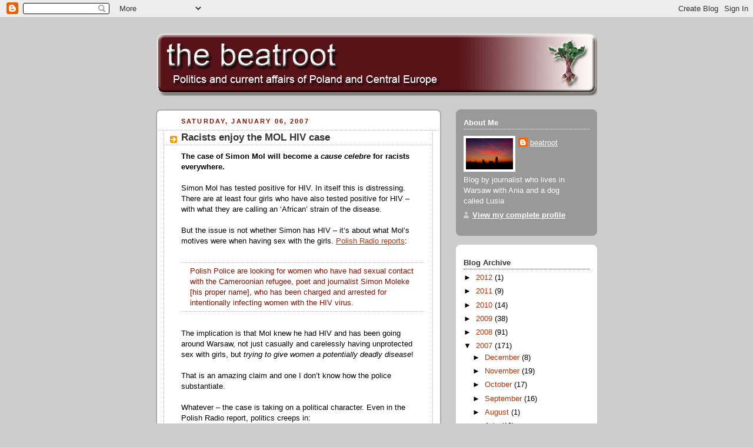

--- FILE ---
content_type: text/html; charset=UTF-8
request_url: https://beatroot.blogspot.com/2007/01/racists-enjoy-mol-hiv-case.html?showComment=1168191840000
body_size: 61630
content:
<!DOCTYPE html>
<html dir='ltr' xmlns='http://www.w3.org/1999/xhtml' xmlns:b='http://www.google.com/2005/gml/b' xmlns:data='http://www.google.com/2005/gml/data' xmlns:expr='http://www.google.com/2005/gml/expr'>
<head>
<link href='https://www.blogger.com/static/v1/widgets/2944754296-widget_css_bundle.css' rel='stylesheet' type='text/css'/>
<meta content='text/html; charset=UTF-8' http-equiv='Content-Type'/>
<meta content='blogger' name='generator'/>
<link href='https://beatroot.blogspot.com/favicon.ico' rel='icon' type='image/x-icon'/>
<link href='http://beatroot.blogspot.com/2007/01/racists-enjoy-mol-hiv-case.html' rel='canonical'/>
<link rel="alternate" type="application/atom+xml" title="the beatroot - Atom" href="https://beatroot.blogspot.com/feeds/posts/default" />
<link rel="alternate" type="application/rss+xml" title="the beatroot - RSS" href="https://beatroot.blogspot.com/feeds/posts/default?alt=rss" />
<link rel="service.post" type="application/atom+xml" title="the beatroot - Atom" href="https://www.blogger.com/feeds/13112593/posts/default" />

<link rel="alternate" type="application/atom+xml" title="the beatroot - Atom" href="https://beatroot.blogspot.com/feeds/3515251826882790008/comments/default" />
<!--Can't find substitution for tag [blog.ieCssRetrofitLinks]-->
<meta content='http://beatroot.blogspot.com/2007/01/racists-enjoy-mol-hiv-case.html' property='og:url'/>
<meta content='Racists enjoy the MOL HIV case' property='og:title'/>
<meta content='The case of Simon Mol will become a cause celebre  for racists everywhere. Simon Mol has tested positive for HIV. In itself this is distress...' property='og:description'/>
<title>the beatroot: Racists enjoy the MOL HIV case</title>
<style id='page-skin-1' type='text/css'><!--
/*
-----------------------------------------------
Blogger Template Style
Name:     Rounders 2
Designer: Douglas Bowman
URL:      www.stopdesign.com
Date:     27 Feb 2004
Updated by: Blogger Team
----------------------------------------------- */
/* Variable definitions
====================
<Variable name="mainBgColor" description="Main Background Color"
type="color" default="#fff">
<Variable name="mainTextColor" description="Text Color" type="color"
default="#000">
<Variable name="postTitleColor" description="Post Title Color" type="color"
default="#333">
<Variable name="dateHeaderColor" description="Date Header Color"
type="color" default="#810">
<Variable name="borderColor" description="Post Border Color" type="color"
default="#bbb">
<Variable name="mainLinkColor" description="Link Color" type="color"
default="#b30">
<Variable name="mainVisitedLinkColor" description="Visited Link Color"
type="color" default="#c63">
<Variable name="titleBgColor" description="Page Header Background Color"
type="color" default="#710">
<Variable name="titleTextColor" description="Blog Title Color"
type="color" default="#fff">
<Variable name="topSidebarHeaderColor"
description="Top Sidebar Title Color"
type="color" default="#fff">
<Variable name="topSidebarBgColor"
description="Top Sidebar Background Color"
type="color" default="#999">
<Variable name="topSidebarTextColor" description="Top Sidebar Text Color"
type="color" default="#fff">
<Variable name="topSidebarLinkColor" description="Top Sidebar Link Color"
type="color" default="#fff">
<Variable name="topSidebarVisitedLinkColor"
description="Top Sidebar Visited Link Color"
type="color" default="#ddd">
<Variable name="bodyFont" description="Text Font" type="font"
default="normal normal 100% 'Trebuchet MS',Verdana,Arial,Sans-serif">
<Variable name="pageTitleFont" description="Blog Title Font" type="font"
default="normal bold 200% 'Trebuchet MS',Verdana,Arial,Sans-serif">
<Variable name="descriptionFont" description="Blog Description Font" type="font"
default="normal normal 100% 'Trebuchet MS',Verdana,Arial,Sans-serif">
<Variable name="headerFont" description="Sidebar Title Font" type="font"
default="normal bold 100% 'Trebuchet MS',Verdana,Arial,Sans-serif">
<Variable name="postTitleFont" description="Post Title Font" type="font"
default="normal bold 135% 'Trebuchet MS',Verdana,Arial,Sans-serif">
*/
body {
background:#ccc;
margin:0;
text-align:center;
line-height: 1.5em;
font:x-small Trebuchet MS, Verdana, Arial, Sans-serif;
color:#000000;
font-size/* */:/**/small;
font-size: /**/small;
}
/* Page Structure
----------------------------------------------- */
/* The images which help create rounded corners depend on the
following widths and measurements. If you want to change
these measurements, the images will also need to change.
*/
#outer-wrapper {
width:750px;
margin:0 auto;
text-align:left;
font: normal normal 100% 'Trebuchet MS',Verdana,Arial,Sans-serif;
}
#main-wrap1 {
width:485px;
float:left;
background:#ffffff url("//www.blogblog.com/rounders2/corners_main_bot.gif") no-repeat left bottom;
margin:15px 0 0;
padding:0 0 10px;
color:#000000;
font-size:97%;
line-height:1.5em;
word-wrap: break-word; /* fix for long text breaking sidebar float in IE */
overflow: hidden;     /* fix for long non-text content breaking IE sidebar float */
}
#main-wrap2 {
float:left;
width:100%;
background:url("//www.blogblog.com/rounders2/corners_main_top.gif") no-repeat left top;
padding:10px 0 0;
}
#main {
background:url("//www.blogblog.com/rounders2/rails_main.gif") repeat-y;
padding:0;
}
#sidebar-wrap {
width:240px;
float:right;
margin:15px 0 0;
font-size:97%;
line-height:1.5em;
word-wrap: break-word; /* fix for long text breaking sidebar float in IE */
overflow: hidden;     /* fix for long non-text content breaking IE sidebar float */
}
.main .widget {
margin-top: 4px;
width: 468px;
padding: 0 13px;
}
.main .Blog {
margin: 0;
padding: 0;
width: 484px;
}
/* Links
----------------------------------------------- */
a:link {
color: #bb3300;
}
a:visited {
color: #cc6633;
}
a:hover {
color: #cc6633;
}
a img {
border-width:0;
}
/* Blog Header
----------------------------------------------- */
#header-wrapper {
margin:15px 0 0 0;
padding:8px 0 0 0;
color:#ffffff;
}
#header {
left bottom;
padding:0 0px 8px;
}
#header h1 {
margin:0;
padding:10px 30px 5px;
line-height:1.2em;
font: normal bold 200% 'Trebuchet MS',Verdana,Arial,Sans-serif;
}
#header a,
#header a:visited {
text-decoration:none;
color: #ffffff;
}
#header .description {
margin:0;
padding:5px 30px 10px;
line-height:1.5em;
font: normal normal 100% 'Trebuchet MS',Verdana,Arial,Sans-serif;
}
/* Posts
----------------------------------------------- */
h2.date-header {
margin:0 28px 0 43px;
font-size:85%;
line-height:2em;
text-transform:uppercase;
letter-spacing:.2em;
color:#881100;
}
.post {
margin:.3em 0 25px;
padding:0 13px;
border:1px dotted #bbbbbb;
border-width:1px 0;
}
.post h3 {
margin:0;
line-height:1.5em;
background:url("//www.blogblog.com/rounders2/icon_arrow.gif") no-repeat 10px .5em;
display:block;
border:1px dotted #bbbbbb;
border-width:0 1px 1px;
padding:2px 14px 2px 29px;
color: #333333;
font: normal bold 135% 'Trebuchet MS',Verdana,Arial,Sans-serif;
}
.post h3 a, .post h3 a:visited {
text-decoration:none;
color: #333333;
}
a.title-link:hover {
background-color: #bbbbbb;
color: #000000;
}
.post-body {
border:1px dotted #bbbbbb;
border-width:0 1px 1px;
border-bottom-color:#ffffff;
padding:10px 14px 1px 29px;
}
html>body .post-body {
border-bottom-width:0;
}
.post p {
margin:0 0 .75em;
}
.post-footer {
background: #eee;
margin:0;
padding:2px 14px 2px 29px;
border:1px dotted #bbbbbb;
border-width:1px;
font-size:100%;
line-height:1.5em;
color: #666;
}
.post-footer p {
margin: 0;
}
html>body .post-footer {
border-bottom-color:transparent;
}
.uncustomized-post-template .post-footer {
text-align: right;
}
.uncustomized-post-template .post-author,
.uncustomized-post-template .post-timestamp {
display: block;
float: left;
text-align:left;
margin-right: 4px;
}
.post-footer a {
color: #bb3300;
}
.post-footer a:hover {
color: #cc6633;
}
a.comment-link {
/* IE5.0/Win doesn't apply padding to inline elements,
so we hide these two declarations from it */
background/* */:/**/url("//www.blogblog.com/rounders/icon_comment.gif") no-repeat 0 45%;
padding-left:14px;
}
html>body a.comment-link {
/* Respecified, for IE5/Mac's benefit */
background:url("//www.blogblog.com/rounders2/icon_comment.gif") no-repeat 0 45%;
padding-left:14px;
}
.post img {
margin:0 0 5px 0;
padding:4px;
border:1px solid #bbbbbb;
}
blockquote {
margin:.75em 0;
border:1px dotted #bbbbbb;
border-width:1px 0;
padding:5px 15px;
color: #881100;
}
.post blockquote p {
margin:.5em 0;
}
#blog-pager-newer-link {
float: left;
margin-left: 13px;
}
#blog-pager-older-link {
float: right;
margin-right: 13px;
}
#blog-pager {
text-align: center;
}
.feed-links {
clear: both;
line-height: 2.5em;
margin-left: 13px;
}
/* Comments
----------------------------------------------- */
#comments {
margin:-25px 13px 0;
border:1px dotted #bbbbbb;
border-width:0 1px 1px;
padding:20px 0 15px 0;
}
#comments h4 {
margin:0 0 10px;
padding:0 14px 2px 29px;
border-bottom:1px dotted #bbbbbb;
font-size:120%;
line-height:1.4em;
color:#333333;
}
#comments-block {
margin:0 15px 0 9px;
}
.comment-author {
background:url("//www.blogblog.com/rounders2/icon_comment.gif") no-repeat 2px .3em;
margin:.5em 0;
padding:0 0 0 20px;
font-weight:bold;
}
.comment-body {
margin:0 0 1.25em;
padding:0 0 0 20px;
}
.comment-body p {
margin:0 0 .5em;
}
.comment-footer {
margin:0 0 .5em;
padding:0 0 .75em 20px;
}
.comment-footer a:link {
color: #000000;
}
.deleted-comment {
font-style:italic;
color:gray;
}
/* Profile
----------------------------------------------- */
.profile-img {
float: left;
margin: 5px 5px 5px 0;
border: 4px solid #ffffff;
}
.profile-datablock {
margin:0 15px .5em 0;
padding-top:8px;
}
.profile-link {
background:url("//www.blogblog.com/rounders2/icon_profile.gif") no-repeat 0 .1em;
padding-left:15px;
font-weight:bold;
}
.profile-textblock {
clear: both;
margin: 0;
}
.sidebar .clear, .main .widget .clear {
clear: both;
}
#sidebartop-wrap {
background:#999999 url("//www.blogblog.com/rounders2/corners_prof_bot.gif") no-repeat left bottom;
margin:0px 0px 15px;
padding:0px 0px 10px;
color:#ffffff;
}
#sidebartop-wrap2 {
background:url("//www.blogblog.com/rounders2/corners_prof_top.gif") no-repeat left top;
padding: 10px 0 0;
margin:0;
border-width:0;
}
#sidebartop h2 {
line-height:1.5em;
color:#ffffff;
border-bottom: 1px dotted #ffffff;
margin-bottom: 0.5em;
font: normal bold 100% 'Trebuchet MS',Verdana,Arial,Sans-serif;
}
#sidebartop a {
color: #ffffff;
}
#sidebartop a:hover {
color: #dddddd;
}
#sidebartop a:visited {
color: #dddddd;
}
/* Sidebar Boxes
----------------------------------------------- */
.sidebar .widget {
margin:.5em 13px 1.25em;
padding:0 0px;
}
.widget-content {
margin-top: 0.5em;
}
#sidebarbottom-wrap1 {
background:#ffffff url("//www.blogblog.com/rounders2/corners_side_top.gif") no-repeat left top;
margin:0 0 15px;
padding:10px 0 0;
color: #000000;
}
#sidebarbottom-wrap2 {
background:url("//www.blogblog.com/rounders2/corners_side_bot.gif") no-repeat left bottom;
padding:8px 0px 8px;
}
.sidebar h2 {
margin:0;
padding:0 0 .2em;
line-height:1.5em;
font:normal bold 100% 'Trebuchet MS',Verdana,Arial,Sans-serif;
}
.sidebar ul {
list-style:none;
margin:0 0 1.25em;
padding:0 0px;
}
.sidebar ul li {
background:url("//www.blogblog.com/rounders2/icon_arrow_sm.gif") no-repeat 2px .25em;
margin:0;
padding:0 0 3px 16px;
margin-bottom:3px;
border-bottom:1px dotted #bbbbbb;
line-height:1.4em;
}
.sidebar p {
margin:0 0 .6em;
}
#sidebar h2 {
color: #333333;
border-bottom: 1px dotted #333333;
}
/* Footer
----------------------------------------------- */
#footer-wrap1 {
clear:both;
margin:0;
padding:15px 0 0;
}
#footer-wrap2 {
background:#771100 url("//www.blogblog.com/rounders2/corners_cap_top.gif") no-repeat left top;
padding:8px 0 0;
color:#ffffff;
}
#footer {
background:url("//www.blogblog.com/rounders2/corners_cap_bot.gif") no-repeat left bottom;
padding:8px 15px 8px;
}
#footer hr {display:none;}
#footer p {margin:0;}
#footer a {color:#ffffff;}
/** Page structure tweaks for layout editor wireframe */
body#layout #main-wrap1,
body#layout #sidebar-wrap,
body#layout #header-wrapper {
margin-top: 0;
}
body#layout #header, body#layout #header-wrapper,
body#layout #outer-wrapper {
margin-left:0,
margin-right: 0;
padding: 0;
}
body#layout #outer-wrapper {
width: 730px;
}
body#layout #footer-wrap1 {
padding-top: 0;
}

--></style>
<link href='https://www.blogger.com/dyn-css/authorization.css?targetBlogID=13112593&amp;zx=879d5370-4478-4cfb-9aad-ce641f81751d' media='none' onload='if(media!=&#39;all&#39;)media=&#39;all&#39;' rel='stylesheet'/><noscript><link href='https://www.blogger.com/dyn-css/authorization.css?targetBlogID=13112593&amp;zx=879d5370-4478-4cfb-9aad-ce641f81751d' rel='stylesheet'/></noscript>
<meta name='google-adsense-platform-account' content='ca-host-pub-1556223355139109'/>
<meta name='google-adsense-platform-domain' content='blogspot.com'/>

</head>
<body>
<div class='navbar section' id='navbar'><div class='widget Navbar' data-version='1' id='Navbar1'><script type="text/javascript">
    function setAttributeOnload(object, attribute, val) {
      if(window.addEventListener) {
        window.addEventListener('load',
          function(){ object[attribute] = val; }, false);
      } else {
        window.attachEvent('onload', function(){ object[attribute] = val; });
      }
    }
  </script>
<div id="navbar-iframe-container"></div>
<script type="text/javascript" src="https://apis.google.com/js/platform.js"></script>
<script type="text/javascript">
      gapi.load("gapi.iframes:gapi.iframes.style.bubble", function() {
        if (gapi.iframes && gapi.iframes.getContext) {
          gapi.iframes.getContext().openChild({
              url: 'https://www.blogger.com/navbar/13112593?po\x3d3515251826882790008\x26origin\x3dhttps://beatroot.blogspot.com',
              where: document.getElementById("navbar-iframe-container"),
              id: "navbar-iframe"
          });
        }
      });
    </script><script type="text/javascript">
(function() {
var script = document.createElement('script');
script.type = 'text/javascript';
script.src = '//pagead2.googlesyndication.com/pagead/js/google_top_exp.js';
var head = document.getElementsByTagName('head')[0];
if (head) {
head.appendChild(script);
}})();
</script>
</div></div>
<div id='outer-wrapper'>
<div id='header-wrapper'>
<div class='header section' id='header'><div class='widget Header' data-version='1' id='Header1'>
<div id='header-inner'>
<a href='https://beatroot.blogspot.com/' style='display: block'>
<img alt='the beatroot' height='110px; ' id='Header1_headerimg' src='https://blogger.googleusercontent.com/img/b/R29vZ2xl/AVvXsEgGrRsAUx0eLHbRRrPiQ4kejLcWSvgvL1VWENdrlvEb_o2OCDrI5WYIF-4thw8-wSrkLGAu76PxT3J9ksz2tZ1V0Boxwj_E_DDRNWAUsP31Il3hIW5IpYgOZvO5PrlUMugwzDw3OA/s1600/beatbanner3.gif' style='display: block' width='750px; '/>
</a>
</div>
</div></div>
</div>
<div id='crosscol-wrapper' style='text-align:center'>
<div class='crosscol no-items section' id='crosscol'></div>
</div>
<div id='main-wrap1'><div id='main-wrap2'>
<div class='main section' id='main'><div class='widget Blog' data-version='1' id='Blog1'>
<div class='blog-posts hfeed'>

          <div class="date-outer">
        
<h2 class='date-header'><span>Saturday, January 06, 2007</span></h2>

          <div class="date-posts">
        
<div class='post-outer'>
<div class='post hentry uncustomized-post-template'>
<a name='3515251826882790008'></a>
<h3 class='post-title entry-title'>
<a href='https://beatroot.blogspot.com/2007/01/racists-enjoy-mol-hiv-case.html'>Racists enjoy the MOL HIV case</a>
</h3>
<div class='post-header-line-1'></div>
<div class='post-body entry-content'>
<p><strong>The case of Simon Mol will become a <i>cause celebre</i> for racists everywhere.</strong><br /><br />Simon Mol has tested positive for HIV. In itself this is distressing. There are at least four girls who have also tested positive for HIV &#8211; with what they are calling an &#8216;African&#8217; strain of the disease.<br /><br />But the issue is not whether Simon has HIV &#8211; it&#8217;s about what Mol&#8217;s motives were when having sex with the girls. <a href="http://www.polskieradio.pl/polonia/article.asp?tId=46854&amp;j=2">Polish Radio reports</a>:<br /><br /><blockquote>Polish Police are looking for women who have had sexual contact with the Cameroonian refugee, poet and journalist Simon Moleke [his proper name], who has been charged and arrested for intentionally infecting women with the HIV virus.</blockquote><br />The implication is that Mol knew he had HIV and has been going around Warsaw, not just casually and carelessly having unprotected sex with girls, but <i>trying to give women a potentially deadly disease</i>!<br /><br />That is an amazing claim and one I don&#8217;t know how the police substantiate.<br /><br />Whatever &#8211; the case is taking on a political character. Even in the Polish Radio report, politics creeps in:<br /><br /><blockquote>The case has surfaced only recently, but as records on the internet forum of the Green Party website show, the intentional spreading of HIV by Moleke might have been known to the leftist activist circles as early as over half a year ago.</blockquote><br />I imagine the writer of that report means a post dated June 28, 2006 on the <a href="http://zieloni.org.pl/comment.php?what=article&amp;id=987&amp;PHPSESSID=e26881a680b6633ab265ff2262434722">forum of zieloni.org.pl </a>(the Green party web site) warning that Mol was &#8216;spreading HIV&#8217; around Warsaw. <br /><br />Mol has connections to the Green Party in Poland.<br /><br />June, remember, was the month when the claims (in fact, exactly the same text on exactly the same day) that he was deliberately spreading HIV first emerged online at poezja.org , a supposedly cultured web site in Poland for poetry lovers. <br /><br />In fact, it was someone called &#8216;ppp&#8217; who posted both warnings (see comments in previous post). So the readers of a poetry web site plus Green Party forum readers knew about this. But they were not trying to keep it a secret. That's why they put this message online. <br /><br /><b><FONT COLOR="#990000">Racists lick their lips</FONT> </b><br /><br />The crude racism that has been appearing on these web sites (and there has been some nasty stuff) is nothing to remarks made on an international white supremacist web site with the jolly title <i>Pan Aryan National Front</i>. <br /><br />If the ramblings of racist morons makes you physically sick then don&#8217;t read this next bit. Under aliases such as LR Eichmann (naturally) <a href="http://www.panf.info/upload/showthread.php?t=1097">our charming racists comment</a>:<br /><br /><blockquote>&#8230;.A gift of multiracialism... HIV, AIDS, sexual diseases, rapes, without forgotting [sic] more steals, more homicides, etc.... Why do even the white girls from Poland believe niggers are good persons?<br /><br />&#8230;&#8230;.kill him, and send those girls with that mind to the nuns!....or better butcher the nigger&#8230;<br /><br />&#8230;&#8230;Poor white girls.... but they were FUCKING STUPID. Sleep with the dog and wake up with fleas!</blockquote><br />And so on, literally <i>ad nauseam</i>.<br /><br />Mol has a high profile in the Polish media. He is Poland&#8217;s &#8216;celebrity refugee&#8217;. Whatever the outcome of this case, racists are going to use it for their own destructive ends.<br /><br /><strong>More?</strong><br />I am sure poezja.org had a forum about this. But now that forum thread has suddenly <a href="http://www.poezja.org/index.php?akcja=w-internecie&amp;czytajkomentarz=636&amp;czytany=386">disappeared</a>. Why?</p>
<div style='clear: both;'></div>
</div>
<div class='post-footer'>
<p class='post-footer-line post-footer-line-1'>
<span class='post-author vcard'>
Posted by
<span class='fn'>beatroot</span>
</span>
<span class='post-timestamp'>
at
<a class='timestamp-link' href='https://beatroot.blogspot.com/2007/01/racists-enjoy-mol-hiv-case.html' rel='bookmark' title='permanent link'><abbr class='published' title='2007-01-06T18:30:00+01:00'>1/06/2007</abbr></a>
</span>
<span class='post-comment-link'>
</span>
<span class='post-backlinks post-comment-link'>
</span>
<span class='post-icons'>
<span class='item-action'>
<a href='https://www.blogger.com/email-post/13112593/3515251826882790008' title='Email Post'>
<span class='email-post-icon'>&#160;</span>
</a>
</span>
<span class='item-control blog-admin pid-2094375152'>
<a href='https://www.blogger.com/post-edit.g?blogID=13112593&postID=3515251826882790008&from=pencil' title='Edit Post'>
<img alt='' class='icon-action' height='18' src='https://resources.blogblog.com/img/icon18_edit_allbkg.gif' width='18'/>
</a>
</span>
</span>
</p>
<p class='post-footer-line post-footer-line-2'>
<span class='post-labels'>
Labels:
<a href='https://beatroot.blogspot.com/search/label/Mol' rel='tag'>Mol</a>
</span>
</p>
<p class='post-footer-line post-footer-line-3'></p>
</div>
</div>
<div class='comments' id='comments'>
<a name='comments'></a>
<h4>169 comments:</h4>
<div id='Blog1_comments-block-wrapper'>
<dl class='avatar-comment-indent' id='comments-block'>
<dt class='comment-author ' id='c3303044069816865808'>
<a name='c3303044069816865808'></a>
<div class="avatar-image-container avatar-stock"><span dir="ltr"><img src="//resources.blogblog.com/img/blank.gif" width="35" height="35" alt="" title="Anonymous">

</span></div>
Anonymous
said...
</dt>
<dd class='comment-body' id='Blog1_cmt-3303044069816865808'>
<p>
BR, in your first article on this matter, you noted that Simon M. seems to have acknowledged in February 2006 that he was aware of accusations that he was HIV positive.  That's considerably earlier than June of 2006, the date to which you aver in your most recent commentary.<br /><br />And there're at least four women who have recently charged him with lying to them when they confronted him after they tested HIV positive?<br /><br />And he was having a year long steady relationship with some women while he was indulging in one night stands with multiple partners (and being knowingly indulged by his steady girlfriend???) apparently without using condoms all the while?<br /><br />Maybe he was stupid for not getting tested earlier?<br /><br />Maybe he was stupid for not using condoms?
</p>
</dd>
<dd class='comment-footer'>
<span class='comment-timestamp'>
<a href='https://beatroot.blogspot.com/2007/01/racists-enjoy-mol-hiv-case.html?showComment=1168106160000#c3303044069816865808' title='comment permalink'>
6:56 pm
</a>
<span class='item-control blog-admin pid-1824775302'>
<a class='comment-delete' href='https://www.blogger.com/comment/delete/13112593/3303044069816865808' title='Delete Comment'>
<img src='https://resources.blogblog.com/img/icon_delete13.gif'/>
</a>
</span>
</span>
</dd>
<dt class='comment-author blog-author' id='c6233937906085474552'>
<a name='c6233937906085474552'></a>
<div class="avatar-image-container vcard"><span dir="ltr"><a href="https://www.blogger.com/profile/11242716221133886807" target="" rel="nofollow" onclick="" class="avatar-hovercard" id="av-6233937906085474552-11242716221133886807"><img src="https://resources.blogblog.com/img/blank.gif" width="35" height="35" class="delayLoad" style="display: none;" longdesc="//blogger.googleusercontent.com/img/b/R29vZ2xl/AVvXsEgO_MgMAuYPSSpAwfAh_N2Ddrwwayc5KFF9euXF-hMpSZQ_U20zsXGlNSyFTmdCU8DH7yy_nfBgQr4PjHyVo3I1jbgzzKezreqw1qCaBErSB35y2h5J7a93NueXSwElZJo/s45-c/warsaw+dawn.jpg" alt="" title="beatroot">

<noscript><img src="//blogger.googleusercontent.com/img/b/R29vZ2xl/AVvXsEgO_MgMAuYPSSpAwfAh_N2Ddrwwayc5KFF9euXF-hMpSZQ_U20zsXGlNSyFTmdCU8DH7yy_nfBgQr4PjHyVo3I1jbgzzKezreqw1qCaBErSB35y2h5J7a93NueXSwElZJo/s45-c/warsaw+dawn.jpg" width="35" height="35" class="photo" alt=""></noscript></a></span></div>
<a href='https://www.blogger.com/profile/11242716221133886807' rel='nofollow'>beatroot</a>
said...
</dt>
<dd class='comment-body' id='Blog1_cmt-6233937906085474552'>
<p>
Geez<br />June was when someone first posted something online warning girls about Mol. But five months before that Mol had written on his web site about 'character assasination' etc and about how the parents of a previous girlfriend had made her have an HIV test. <br /><br />So no controdiction there, Heez. June is when the accusations first came on line. Mol, though, was obviously aware of the rumours before that.
</p>
</dd>
<dd class='comment-footer'>
<span class='comment-timestamp'>
<a href='https://beatroot.blogspot.com/2007/01/racists-enjoy-mol-hiv-case.html?showComment=1168106700000#c6233937906085474552' title='comment permalink'>
7:05 pm
</a>
<span class='item-control blog-admin pid-2094375152'>
<a class='comment-delete' href='https://www.blogger.com/comment/delete/13112593/6233937906085474552' title='Delete Comment'>
<img src='https://resources.blogblog.com/img/icon_delete13.gif'/>
</a>
</span>
</span>
</dd>
<dt class='comment-author ' id='c1300279585705276591'>
<a name='c1300279585705276591'></a>
<div class="avatar-image-container avatar-stock"><span dir="ltr"><a href="https://www.blogger.com/profile/10232229721381140090" target="" rel="nofollow" onclick="" class="avatar-hovercard" id="av-1300279585705276591-10232229721381140090"><img src="//www.blogger.com/img/blogger_logo_round_35.png" width="35" height="35" alt="" title="michael farris">

</a></span></div>
<a href='https://www.blogger.com/profile/10232229721381140090' rel='nofollow'>michael farris</a>
said...
</dt>
<dd class='comment-body' id='Blog1_cmt-1300279585705276591'>
<p>
"Mol has a high profile in the Polish media. He is Poland&#8217;s &#8216;celebrity refugee&#8217;."<br /><br />If he was indulging in random one night stands while involved in a steady relationship while ignoring rumors he was HIV positive then he is a f*cking moron who will lose anything like sympathy from me.<br /><br />You put yourself in the spotlight you need to keep your house in order. Period.
</p>
</dd>
<dd class='comment-footer'>
<span class='comment-timestamp'>
<a href='https://beatroot.blogspot.com/2007/01/racists-enjoy-mol-hiv-case.html?showComment=1168107420000#c1300279585705276591' title='comment permalink'>
7:17 pm
</a>
<span class='item-control blog-admin pid-521703680'>
<a class='comment-delete' href='https://www.blogger.com/comment/delete/13112593/1300279585705276591' title='Delete Comment'>
<img src='https://resources.blogblog.com/img/icon_delete13.gif'/>
</a>
</span>
</span>
</dd>
<dt class='comment-author blog-author' id='c915678515375490997'>
<a name='c915678515375490997'></a>
<div class="avatar-image-container vcard"><span dir="ltr"><a href="https://www.blogger.com/profile/11242716221133886807" target="" rel="nofollow" onclick="" class="avatar-hovercard" id="av-915678515375490997-11242716221133886807"><img src="https://resources.blogblog.com/img/blank.gif" width="35" height="35" class="delayLoad" style="display: none;" longdesc="//blogger.googleusercontent.com/img/b/R29vZ2xl/AVvXsEgO_MgMAuYPSSpAwfAh_N2Ddrwwayc5KFF9euXF-hMpSZQ_U20zsXGlNSyFTmdCU8DH7yy_nfBgQr4PjHyVo3I1jbgzzKezreqw1qCaBErSB35y2h5J7a93NueXSwElZJo/s45-c/warsaw+dawn.jpg" alt="" title="beatroot">

<noscript><img src="//blogger.googleusercontent.com/img/b/R29vZ2xl/AVvXsEgO_MgMAuYPSSpAwfAh_N2Ddrwwayc5KFF9euXF-hMpSZQ_U20zsXGlNSyFTmdCU8DH7yy_nfBgQr4PjHyVo3I1jbgzzKezreqw1qCaBErSB35y2h5J7a93NueXSwElZJo/s45-c/warsaw+dawn.jpg" width="35" height="35" class="photo" alt=""></noscript></a></span></div>
<a href='https://www.blogger.com/profile/11242716221133886807' rel='nofollow'>beatroot</a>
said...
</dt>
<dd class='comment-body' id='Blog1_cmt-915678515375490997'>
<p>
We don't know if he was sleeping around when in a strday relationship. <br /><br />But if he is one of those guys that don;t wear condoms (in Africa they call it 'skin-skin') then he is a moron. And so are the girls, of course. <br /><br />But that is still not criminal. What he is being accused of is akin to attempted murder...
</p>
</dd>
<dd class='comment-footer'>
<span class='comment-timestamp'>
<a href='https://beatroot.blogspot.com/2007/01/racists-enjoy-mol-hiv-case.html?showComment=1168108440000#c915678515375490997' title='comment permalink'>
7:34 pm
</a>
<span class='item-control blog-admin pid-2094375152'>
<a class='comment-delete' href='https://www.blogger.com/comment/delete/13112593/915678515375490997' title='Delete Comment'>
<img src='https://resources.blogblog.com/img/icon_delete13.gif'/>
</a>
</span>
</span>
</dd>
<dt class='comment-author blog-author' id='c6251300953823452827'>
<a name='c6251300953823452827'></a>
<div class="avatar-image-container vcard"><span dir="ltr"><a href="https://www.blogger.com/profile/11242716221133886807" target="" rel="nofollow" onclick="" class="avatar-hovercard" id="av-6251300953823452827-11242716221133886807"><img src="https://resources.blogblog.com/img/blank.gif" width="35" height="35" class="delayLoad" style="display: none;" longdesc="//blogger.googleusercontent.com/img/b/R29vZ2xl/AVvXsEgO_MgMAuYPSSpAwfAh_N2Ddrwwayc5KFF9euXF-hMpSZQ_U20zsXGlNSyFTmdCU8DH7yy_nfBgQr4PjHyVo3I1jbgzzKezreqw1qCaBErSB35y2h5J7a93NueXSwElZJo/s45-c/warsaw+dawn.jpg" alt="" title="beatroot">

<noscript><img src="//blogger.googleusercontent.com/img/b/R29vZ2xl/AVvXsEgO_MgMAuYPSSpAwfAh_N2Ddrwwayc5KFF9euXF-hMpSZQ_U20zsXGlNSyFTmdCU8DH7yy_nfBgQr4PjHyVo3I1jbgzzKezreqw1qCaBErSB35y2h5J7a93NueXSwElZJo/s45-c/warsaw+dawn.jpg" width="35" height="35" class="photo" alt=""></noscript></a></span></div>
<a href='https://www.blogger.com/profile/11242716221133886807' rel='nofollow'>beatroot</a>
said...
</dt>
<dd class='comment-body' id='Blog1_cmt-6251300953823452827'>
<p>
Actually, 'moron' is not the word for him. Bastard might be... <br /><br />I reckon he didn't think he had HIV, and thought that it was racist to accuse him of having it. So he refused to have the test on principle. <br /><br />Which is fucking stupid as he came from a country where HIV is a major health problem.<br /><br />But maybe because his ex-girlfriend had the test and was negative (as he says on his web site) he thought he was in the clear.<br /><br />So maybe he didn't do somethng criminal - crime is all about intentions - it was about being a complete bastard. <br /><br />Speculation of course.
</p>
</dd>
<dd class='comment-footer'>
<span class='comment-timestamp'>
<a href='https://beatroot.blogspot.com/2007/01/racists-enjoy-mol-hiv-case.html?showComment=1168111560000#c6251300953823452827' title='comment permalink'>
8:26 pm
</a>
<span class='item-control blog-admin pid-2094375152'>
<a class='comment-delete' href='https://www.blogger.com/comment/delete/13112593/6251300953823452827' title='Delete Comment'>
<img src='https://resources.blogblog.com/img/icon_delete13.gif'/>
</a>
</span>
</span>
</dd>
<dt class='comment-author ' id='c5721386706412637375'>
<a name='c5721386706412637375'></a>
<div class="avatar-image-container avatar-stock"><span dir="ltr"><img src="//resources.blogblog.com/img/blank.gif" width="35" height="35" alt="" title="Anonymous">

</span></div>
Anonymous
said...
</dt>
<dd class='comment-body' id='Blog1_cmt-5721386706412637375'>
<p>
http://www.freerepublic.com/focus/f-news/1704451/posts
</p>
</dd>
<dd class='comment-footer'>
<span class='comment-timestamp'>
<a href='https://beatroot.blogspot.com/2007/01/racists-enjoy-mol-hiv-case.html?showComment=1168116480000#c5721386706412637375' title='comment permalink'>
9:48 pm
</a>
<span class='item-control blog-admin pid-1824775302'>
<a class='comment-delete' href='https://www.blogger.com/comment/delete/13112593/5721386706412637375' title='Delete Comment'>
<img src='https://resources.blogblog.com/img/icon_delete13.gif'/>
</a>
</span>
</span>
</dd>
<dt class='comment-author ' id='c9067345101747814132'>
<a name='c9067345101747814132'></a>
<div class="avatar-image-container avatar-stock"><span dir="ltr"><a href="https://www.blogger.com/profile/03536211653082893030" target="" rel="nofollow" onclick="" class="avatar-hovercard" id="av-9067345101747814132-03536211653082893030"><img src="//www.blogger.com/img/blogger_logo_round_35.png" width="35" height="35" alt="" title="Frank Partisan">

</a></span></div>
<a href='https://www.blogger.com/profile/03536211653082893030' rel='nofollow'>Frank Partisan</a>
said...
</dt>
<dd class='comment-body' id='Blog1_cmt-9067345101747814132'>
<p>
When the story is broken down, it's a story of racist hysteria.<br /><br />How did the Feb 06, rumor start?  Did it fall from the sky?
</p>
</dd>
<dd class='comment-footer'>
<span class='comment-timestamp'>
<a href='https://beatroot.blogspot.com/2007/01/racists-enjoy-mol-hiv-case.html?showComment=1168118340000#c9067345101747814132' title='comment permalink'>
10:19 pm
</a>
<span class='item-control blog-admin pid-1371105643'>
<a class='comment-delete' href='https://www.blogger.com/comment/delete/13112593/9067345101747814132' title='Delete Comment'>
<img src='https://resources.blogblog.com/img/icon_delete13.gif'/>
</a>
</span>
</span>
</dd>
<dt class='comment-author ' id='c4379750251252328952'>
<a name='c4379750251252328952'></a>
<div class="avatar-image-container avatar-stock"><span dir="ltr"><img src="//resources.blogblog.com/img/blank.gif" width="35" height="35" alt="" title="Anonymous">

</span></div>
Anonymous
said...
</dt>
<dd class='comment-body' id='Blog1_cmt-4379750251252328952'>
<p>
In December last year there was an article in the German news magazine "Der Spiegel" about a trial against a 38 year old African who was accused to have slept with several young women although he knew he was HIV positive. He infected some of them.<br /><br />His motive was supposed to be revenge and he also had sex with lots of young women.<br /><br />For those who understand German: http://www.spiegel.de/panorama/justiz/0,1518,456067,00.html
</p>
</dd>
<dd class='comment-footer'>
<span class='comment-timestamp'>
<a href='https://beatroot.blogspot.com/2007/01/racists-enjoy-mol-hiv-case.html?showComment=1168129380000#c4379750251252328952' title='comment permalink'>
1:23 am
</a>
<span class='item-control blog-admin pid-1824775302'>
<a class='comment-delete' href='https://www.blogger.com/comment/delete/13112593/4379750251252328952' title='Delete Comment'>
<img src='https://resources.blogblog.com/img/icon_delete13.gif'/>
</a>
</span>
</span>
</dd>
<dt class='comment-author ' id='c5474295287405124495'>
<a name='c5474295287405124495'></a>
<div class="avatar-image-container avatar-stock"><span dir="ltr"><img src="//resources.blogblog.com/img/blank.gif" width="35" height="35" alt="" title="Anonymous">

</span></div>
Anonymous
said...
</dt>
<dd class='comment-body' id='Blog1_cmt-5474295287405124495'>
<p>
yo beatroot, i'm down but cameroon - low hiv rate... check it out before yr all "fucking stupid as he came from a country where HIV is a major health problem"<br /><br />anyway, thanks for the site... only place i keep up with kurwa warszawa...
</p>
</dd>
<dd class='comment-footer'>
<span class='comment-timestamp'>
<a href='https://beatroot.blogspot.com/2007/01/racists-enjoy-mol-hiv-case.html?showComment=1168130400000#c5474295287405124495' title='comment permalink'>
1:40 am
</a>
<span class='item-control blog-admin pid-1824775302'>
<a class='comment-delete' href='https://www.blogger.com/comment/delete/13112593/5474295287405124495' title='Delete Comment'>
<img src='https://resources.blogblog.com/img/icon_delete13.gif'/>
</a>
</span>
</span>
</dd>
<dt class='comment-author ' id='c8311898166752914628'>
<a name='c8311898166752914628'></a>
<div class="avatar-image-container avatar-stock"><span dir="ltr"><img src="//resources.blogblog.com/img/blank.gif" width="35" height="35" alt="" title="Anonymous">

</span></div>
Anonymous
said...
</dt>
<dd class='comment-body' id='Blog1_cmt-8311898166752914628'>
<p>
Beatroot:<br />When you know your are HIV positive and:<br />(1) Do not reveal your HIV status to a potential partner;<br />(2) Do not use proper protection during intercourse after the informed partner consented to having sex (but why would they consent?);<br />(3) Transmit the disease<br />...then you commit a crime. I do not think it is merely attempted murder (for this 1-2 will do). After all, HIV inevitably leads to AIDS and then to death. And please let&#8217;s stop the mantra that &#8216;he was having sex in order to infect as many women as possible&#8217; &#8211; this is pure nonsense used deliberately to ridicule the whole matter. SM simply wanted the &#8216;skin-skin&#8217; sex. Lots of it. But you cannot get it if you advertise your HIV+ status, right? The infected women were simply collateral damage. I will not be surprised if within the next few days it transpires that SM has known his true HIV status for a long time (old positive tests, HIV medication, conversations with family or friends). Just imagine, if the &#8216;anti-fascist of 2003&#8217; is capable of this, what the Polish public will think of all the runners up ;-)
</p>
</dd>
<dd class='comment-footer'>
<span class='comment-timestamp'>
<a href='https://beatroot.blogspot.com/2007/01/racists-enjoy-mol-hiv-case.html?showComment=1168130460000#c8311898166752914628' title='comment permalink'>
1:41 am
</a>
<span class='item-control blog-admin pid-1824775302'>
<a class='comment-delete' href='https://www.blogger.com/comment/delete/13112593/8311898166752914628' title='Delete Comment'>
<img src='https://resources.blogblog.com/img/icon_delete13.gif'/>
</a>
</span>
</span>
</dd>
<dt class='comment-author ' id='c4312985028742669747'>
<a name='c4312985028742669747'></a>
<div class="avatar-image-container avatar-stock"><span dir="ltr"><img src="//resources.blogblog.com/img/blank.gif" width="35" height="35" alt="" title="Anonymous">

</span></div>
Anonymous
said...
</dt>
<dd class='comment-body' id='Blog1_cmt-4312985028742669747'>
<p>
"So he refused to have the test on principle" - this quote is going to make the top 10 of 2007.
</p>
</dd>
<dd class='comment-footer'>
<span class='comment-timestamp'>
<a href='https://beatroot.blogspot.com/2007/01/racists-enjoy-mol-hiv-case.html?showComment=1168130700000#c4312985028742669747' title='comment permalink'>
1:45 am
</a>
<span class='item-control blog-admin pid-1824775302'>
<a class='comment-delete' href='https://www.blogger.com/comment/delete/13112593/4312985028742669747' title='Delete Comment'>
<img src='https://resources.blogblog.com/img/icon_delete13.gif'/>
</a>
</span>
</span>
</dd>
<dt class='comment-author blog-author' id='c7103998006346438603'>
<a name='c7103998006346438603'></a>
<div class="avatar-image-container vcard"><span dir="ltr"><a href="https://www.blogger.com/profile/11242716221133886807" target="" rel="nofollow" onclick="" class="avatar-hovercard" id="av-7103998006346438603-11242716221133886807"><img src="https://resources.blogblog.com/img/blank.gif" width="35" height="35" class="delayLoad" style="display: none;" longdesc="//blogger.googleusercontent.com/img/b/R29vZ2xl/AVvXsEgO_MgMAuYPSSpAwfAh_N2Ddrwwayc5KFF9euXF-hMpSZQ_U20zsXGlNSyFTmdCU8DH7yy_nfBgQr4PjHyVo3I1jbgzzKezreqw1qCaBErSB35y2h5J7a93NueXSwElZJo/s45-c/warsaw+dawn.jpg" alt="" title="beatroot">

<noscript><img src="//blogger.googleusercontent.com/img/b/R29vZ2xl/AVvXsEgO_MgMAuYPSSpAwfAh_N2Ddrwwayc5KFF9euXF-hMpSZQ_U20zsXGlNSyFTmdCU8DH7yy_nfBgQr4PjHyVo3I1jbgzzKezreqw1qCaBErSB35y2h5J7a93NueXSwElZJo/s45-c/warsaw+dawn.jpg" width="35" height="35" class="photo" alt=""></noscript></a></span></div>
<a href='https://www.blogger.com/profile/11242716221133886807' rel='nofollow'>beatroot</a>
said...
</dt>
<dd class='comment-body' id='Blog1_cmt-7103998006346438603'>
<span class='deleted-comment'>This comment has been removed by the author.</span>
</dd>
<dd class='comment-footer'>
<span class='comment-timestamp'>
<a href='https://beatroot.blogspot.com/2007/01/racists-enjoy-mol-hiv-case.html?showComment=1168131120000#c7103998006346438603' title='comment permalink'>
1:52 am
</a>
<span class='item-control blog-admin pid-2094375152'>
<a class='comment-delete' href='https://www.blogger.com/comment/delete/13112593/7103998006346438603' title='Delete Comment'>
<img src='https://resources.blogblog.com/img/icon_delete13.gif'/>
</a>
</span>
</span>
</dd>
<dt class='comment-author blog-author' id='c6343813739796331120'>
<a name='c6343813739796331120'></a>
<div class="avatar-image-container vcard"><span dir="ltr"><a href="https://www.blogger.com/profile/11242716221133886807" target="" rel="nofollow" onclick="" class="avatar-hovercard" id="av-6343813739796331120-11242716221133886807"><img src="https://resources.blogblog.com/img/blank.gif" width="35" height="35" class="delayLoad" style="display: none;" longdesc="//blogger.googleusercontent.com/img/b/R29vZ2xl/AVvXsEgO_MgMAuYPSSpAwfAh_N2Ddrwwayc5KFF9euXF-hMpSZQ_U20zsXGlNSyFTmdCU8DH7yy_nfBgQr4PjHyVo3I1jbgzzKezreqw1qCaBErSB35y2h5J7a93NueXSwElZJo/s45-c/warsaw+dawn.jpg" alt="" title="beatroot">

<noscript><img src="//blogger.googleusercontent.com/img/b/R29vZ2xl/AVvXsEgO_MgMAuYPSSpAwfAh_N2Ddrwwayc5KFF9euXF-hMpSZQ_U20zsXGlNSyFTmdCU8DH7yy_nfBgQr4PjHyVo3I1jbgzzKezreqw1qCaBErSB35y2h5J7a93NueXSwElZJo/s45-c/warsaw+dawn.jpg" width="35" height="35" class="photo" alt=""></noscript></a></span></div>
<a href='https://www.blogger.com/profile/11242716221133886807' rel='nofollow'>beatroot</a>
said...
</dt>
<dd class='comment-body' id='Blog1_cmt-6343813739796331120'>
<p>
After all, HIV inevitably leads to AIDS and then to death.<br /><br />No, no, no&#8230;there are cocktails of drugs now that mean HIV does not defiantly mean AIDS and AIDS does not necessarily mean death. The science has moved on quickly&#8230;<br /><br />And please let&#8217;s stop the mantra that &#8216;he was having sex in order to infect as many women as possible&#8217; &#8211; this is pure nonsense used deliberately to ridicule the whole matter.<br /><br />Eh? Simon Moleke [his proper name], who has been charged and arrested for intentionally infecting women with the HIV virus.<br /><br />I didn&#8217;t write that. That is the impression which people are getting. <br /><br />There is an important difference: someone driving his car at top speed, drunk, and killing someone by his recklessness (which is criminal) is qualitatively different from someone who intentionally drives his car into a crowd of people waiting for a bus. And I think his well developed 'victim' mentality had convinced him that every claim of HIV was racism. <br /><br />As I say, a fucking bastard, but how much of that was criminal in an intentional sense is not obvious...
</p>
</dd>
<dd class='comment-footer'>
<span class='comment-timestamp'>
<a href='https://beatroot.blogspot.com/2007/01/racists-enjoy-mol-hiv-case.html?showComment=1168131360000#c6343813739796331120' title='comment permalink'>
1:56 am
</a>
<span class='item-control blog-admin pid-2094375152'>
<a class='comment-delete' href='https://www.blogger.com/comment/delete/13112593/6343813739796331120' title='Delete Comment'>
<img src='https://resources.blogblog.com/img/icon_delete13.gif'/>
</a>
</span>
</span>
</dd>
<dt class='comment-author ' id='c2149630870876787185'>
<a name='c2149630870876787185'></a>
<div class="avatar-image-container avatar-stock"><span dir="ltr"><img src="//resources.blogblog.com/img/blank.gif" width="35" height="35" alt="" title="Anonymous">

</span></div>
Anonymous
said...
</dt>
<dd class='comment-body' id='Blog1_cmt-2149630870876787185'>
<p>
&#8220;about what his motives were when having sex with the girls&#8221;<br /><br />Under these circumstances there is the potential for unstable behaviours. Well lets say you just got the death sentence which is to be carried out at an unspecified future date (a diagnosis of AIDs), you decide to go out the door fucking your brains out and consequences be dammed. No one will really know what his mental processes were.<br /><br />The prosecutor will try to establish the time line, what and when was made known to him by medical professionals. There is no need for subjective judgements by the court, establishing guilt or innocence should be straightforward.<br /><br />This media frenzy would be the same for any public figure in the same circumstances minus the racists adding their components.<br /><br />&#8220; the ramblings of racist morons&#8221;<br /><br />What society is without a racist fringe, those comments could have come from any country in the western world running the same type of news story. Your bona fide racist doesn&#8217;t care about the spread of HIV; he simply hates you for your skin colour. It also should be noted that a racist hates his victim whether they have committed a crime or even more intensely if they presented themselves as publicly successful people.<br /><br />The bottom line on this is the judicial process, guilty or innocent will this end with the perception he was treated fairly?
</p>
</dd>
<dd class='comment-footer'>
<span class='comment-timestamp'>
<a href='https://beatroot.blogspot.com/2007/01/racists-enjoy-mol-hiv-case.html?showComment=1168144020000#c2149630870876787185' title='comment permalink'>
5:27 am
</a>
<span class='item-control blog-admin pid-1824775302'>
<a class='comment-delete' href='https://www.blogger.com/comment/delete/13112593/2149630870876787185' title='Delete Comment'>
<img src='https://resources.blogblog.com/img/icon_delete13.gif'/>
</a>
</span>
</span>
</dd>
<dt class='comment-author ' id='c1870748337485257938'>
<a name='c1870748337485257938'></a>
<div class="avatar-image-container avatar-stock"><span dir="ltr"><img src="//resources.blogblog.com/img/blank.gif" width="35" height="35" alt="" title="Anonymous">

</span></div>
Anonymous
said...
</dt>
<dd class='comment-body' id='Blog1_cmt-1870748337485257938'>
<p>
<i>there are cocktails of drugs now that mean HIV does not defiantly mean AIDS</i><br /><br />And this is why he is not charged with murder, but "causing a significant health harm". HIV drugs do have side effects you know. Not to mention the social stigma for the girls. HIV is not flu, as you seem to imply. <br /><br /><i>So maybe he didn't do somethng criminal - crime is all about intentions - </i><br /><br />Nope. If you involuntarily run over someone with your car, this is still a crime -- except that you are not charged with murder but with "causing an accident with fatal effect". The crime is about <i>effect</i> -- the particular qualification <i>may be about intensions</i>. <br /><br /><i>I reckon he didn't think he had HIV, and thought that it was racist to accuse him of having it. So he refused to have the test on principle.</i><br /><br />Yes, and the girls refused to use condoms on principle, because "that would be copying a racist stereotype"(roughly what one of the girls said). The whole case is so stupid that it would be comical if it wasn't that tragic. <br /><br /><i> trying to give women a potentially deadly disease! That is an amazing claim and one I don&#8217;t know how the police substantiate. </i><br /><br />Not really amazing -- there were such cases in the world. I agree that it is difficult to prove, and may not be the case -- but it is not impossible. <br /><br />You seem to imply that charging Mol with his offense is somehow racist, because he is black. That reminds me of our politicians, who, when caught on a crime predictably shout: "This is a political attack!". Mol has apparently taken the same line and you are uncritically buying it. <br /><br />Oh, and if the Poland was as racist and uncivilized as you suggest, Mol would have probably been lynched several months ago. Instead he has been - horror! - arrested and will probably face a fair trial.
</p>
</dd>
<dd class='comment-footer'>
<span class='comment-timestamp'>
<a href='https://beatroot.blogspot.com/2007/01/racists-enjoy-mol-hiv-case.html?showComment=1168177680000#c1870748337485257938' title='comment permalink'>
2:48 pm
</a>
<span class='item-control blog-admin pid-1824775302'>
<a class='comment-delete' href='https://www.blogger.com/comment/delete/13112593/1870748337485257938' title='Delete Comment'>
<img src='https://resources.blogblog.com/img/icon_delete13.gif'/>
</a>
</span>
</span>
</dd>
<dt class='comment-author ' id='c822889038053971779'>
<a name='c822889038053971779'></a>
<div class="avatar-image-container avatar-stock"><span dir="ltr"><img src="//resources.blogblog.com/img/blank.gif" width="35" height="35" alt="" title="Anonymous">

</span></div>
Anonymous
said...
</dt>
<dd class='comment-body' id='Blog1_cmt-822889038053971779'>
<p>
I read somewhere that Simon Mol did not use condoms because he is very religious (although this appears not have stopped him from fornicating). Perhaps this is an important reason, as Christian Churches in Africa come out very strongly against the use of condoms.
</p>
</dd>
<dd class='comment-footer'>
<span class='comment-timestamp'>
<a href='https://beatroot.blogspot.com/2007/01/racists-enjoy-mol-hiv-case.html?showComment=1168181040000#c822889038053971779' title='comment permalink'>
3:44 pm
</a>
<span class='item-control blog-admin pid-1824775302'>
<a class='comment-delete' href='https://www.blogger.com/comment/delete/13112593/822889038053971779' title='Delete Comment'>
<img src='https://resources.blogblog.com/img/icon_delete13.gif'/>
</a>
</span>
</span>
</dd>
<dt class='comment-author ' id='c9023692806916601041'>
<a name='c9023692806916601041'></a>
<div class="avatar-image-container avatar-stock"><span dir="ltr"><img src="//resources.blogblog.com/img/blank.gif" width="35" height="35" alt="" title="Anonymous">

</span></div>
Anonymous
said...
</dt>
<dd class='comment-body' id='Blog1_cmt-9023692806916601041'>
<p>
<i>So maybe he didn't do somethng criminal - crime is all about intentions -<br /><br />Nope. If you involuntarily run over someone with your car, this is still a crime -- except that you are not charged with murder but with "causing an accident with fatal effect". The crime is about effect -- the particular qualification may be about intensions.</i><br /><br />You are both wrong :)<br /><b> This particular </b> crime is all about intentions. Someone, who had no inkling of having HIV and infected his/her partners, has not committed any crime.
</p>
</dd>
<dd class='comment-footer'>
<span class='comment-timestamp'>
<a href='https://beatroot.blogspot.com/2007/01/racists-enjoy-mol-hiv-case.html?showComment=1168181340000#c9023692806916601041' title='comment permalink'>
3:49 pm
</a>
<span class='item-control blog-admin pid-1824775302'>
<a class='comment-delete' href='https://www.blogger.com/comment/delete/13112593/9023692806916601041' title='Delete Comment'>
<img src='https://resources.blogblog.com/img/icon_delete13.gif'/>
</a>
</span>
</span>
</dd>
<dt class='comment-author ' id='c2432620620260329951'>
<a name='c2432620620260329951'></a>
<div class="avatar-image-container avatar-stock"><span dir="ltr"><img src="//resources.blogblog.com/img/blank.gif" width="35" height="35" alt="" title="Anonymous">

</span></div>
Anonymous
said...
</dt>
<dd class='comment-body' id='Blog1_cmt-2432620620260329951'>
<p>
The author of this here blog must be mentally deranged. Moleke committed a crime, his reasons are uncllear but it's not a racist rambling, it's just stating a obvious fact. Your way of thinking has been deformed with anti-racist paranoia and political corectness that, from what I see, makes you unable to understand the simple fact that Moleke is certainly a criminal. After his arrival to Poland he has taken the HIV test and he knew about his sickness and yet he seduced women and had sex with them without a condom. Concious spreading of a leathal disease is a crime. I'm Polish and I don't want any refugees in my country. We don't need them here and we don't want to repeat flaws of France, Netherlands or any other country reveling in multiculturalism, which leads only to cultural downfall. In my opinion such bastards like him heve no right to live, his victims were just irresponsible, dimwitted and guilty of having no sense of good taste at all, so they will see no pity from me. Of course your sick mind won't even understand such simple and obvious argumentation and I'll probably be labeled a "racist". You know what? We had PZPR here, they did all the same, everyone that had his own opinion during their commuist regime was labelled a reactionist, nationalist, right-wing extremist. You are a totalitarist of the worst sort, just like the commies that had ruined my contry for almost half a century.
</p>
</dd>
<dd class='comment-footer'>
<span class='comment-timestamp'>
<a href='https://beatroot.blogspot.com/2007/01/racists-enjoy-mol-hiv-case.html?showComment=1168182300000#c2432620620260329951' title='comment permalink'>
4:05 pm
</a>
<span class='item-control blog-admin pid-1824775302'>
<a class='comment-delete' href='https://www.blogger.com/comment/delete/13112593/2432620620260329951' title='Delete Comment'>
<img src='https://resources.blogblog.com/img/icon_delete13.gif'/>
</a>
</span>
</span>
</dd>
<dt class='comment-author ' id='c191373765664047182'>
<a name='c191373765664047182'></a>
<div class="avatar-image-container avatar-stock"><span dir="ltr"><img src="//resources.blogblog.com/img/blank.gif" width="35" height="35" alt="" title="Anonymous">

</span></div>
Anonymous
said...
</dt>
<dd class='comment-body' id='Blog1_cmt-191373765664047182'>
<p>
Perhaps this is an important reason, as Christian Churches in Africa come out very strongly against the use of condoms. <br />____________<br />They also come out very strongly about fucking multiple partners.
</p>
</dd>
<dd class='comment-footer'>
<span class='comment-timestamp'>
<a href='https://beatroot.blogspot.com/2007/01/racists-enjoy-mol-hiv-case.html?showComment=1168182720000#c191373765664047182' title='comment permalink'>
4:12 pm
</a>
<span class='item-control blog-admin pid-1824775302'>
<a class='comment-delete' href='https://www.blogger.com/comment/delete/13112593/191373765664047182' title='Delete Comment'>
<img src='https://resources.blogblog.com/img/icon_delete13.gif'/>
</a>
</span>
</span>
</dd>
<dt class='comment-author ' id='c6154052308235575632'>
<a name='c6154052308235575632'></a>
<div class="avatar-image-container avatar-stock"><span dir="ltr"><img src="//resources.blogblog.com/img/blank.gif" width="35" height="35" alt="" title="Anonymous">

</span></div>
Anonymous
said...
</dt>
<dd class='comment-body' id='Blog1_cmt-6154052308235575632'>
<p>
<i> fire said:<br />...(lots of deranged xenophobic ranting)...<br /></i><br /><br />Sometimes I despair whether Homo <b> Sapiens </b> is still the dominant species in Poland.
</p>
</dd>
<dd class='comment-footer'>
<span class='comment-timestamp'>
<a href='https://beatroot.blogspot.com/2007/01/racists-enjoy-mol-hiv-case.html?showComment=1168183080000#c6154052308235575632' title='comment permalink'>
4:18 pm
</a>
<span class='item-control blog-admin pid-1824775302'>
<a class='comment-delete' href='https://www.blogger.com/comment/delete/13112593/6154052308235575632' title='Delete Comment'>
<img src='https://resources.blogblog.com/img/icon_delete13.gif'/>
</a>
</span>
</span>
</dd>
<dt class='comment-author blog-author' id='c4316062283805657105'>
<a name='c4316062283805657105'></a>
<div class="avatar-image-container vcard"><span dir="ltr"><a href="https://www.blogger.com/profile/11242716221133886807" target="" rel="nofollow" onclick="" class="avatar-hovercard" id="av-4316062283805657105-11242716221133886807"><img src="https://resources.blogblog.com/img/blank.gif" width="35" height="35" class="delayLoad" style="display: none;" longdesc="//blogger.googleusercontent.com/img/b/R29vZ2xl/AVvXsEgO_MgMAuYPSSpAwfAh_N2Ddrwwayc5KFF9euXF-hMpSZQ_U20zsXGlNSyFTmdCU8DH7yy_nfBgQr4PjHyVo3I1jbgzzKezreqw1qCaBErSB35y2h5J7a93NueXSwElZJo/s45-c/warsaw+dawn.jpg" alt="" title="beatroot">

<noscript><img src="//blogger.googleusercontent.com/img/b/R29vZ2xl/AVvXsEgO_MgMAuYPSSpAwfAh_N2Ddrwwayc5KFF9euXF-hMpSZQ_U20zsXGlNSyFTmdCU8DH7yy_nfBgQr4PjHyVo3I1jbgzzKezreqw1qCaBErSB35y2h5J7a93NueXSwElZJo/s45-c/warsaw+dawn.jpg" width="35" height="35" class="photo" alt=""></noscript></a></span></div>
<a href='https://www.blogger.com/profile/11242716221133886807' rel='nofollow'>beatroot</a>
said...
</dt>
<dd class='comment-body' id='Blog1_cmt-4316062283805657105'>
<p>
fire <i>from what I see, makes you unable to understand the simple fact that Moleke is certainly a criminal.</i><br /><br />Sorry, son, but a criminal is someone defined in a court of law and not by your domented ramblings...
</p>
</dd>
<dd class='comment-footer'>
<span class='comment-timestamp'>
<a href='https://beatroot.blogspot.com/2007/01/racists-enjoy-mol-hiv-case.html?showComment=1168183260000#c4316062283805657105' title='comment permalink'>
4:21 pm
</a>
<span class='item-control blog-admin pid-2094375152'>
<a class='comment-delete' href='https://www.blogger.com/comment/delete/13112593/4316062283805657105' title='Delete Comment'>
<img src='https://resources.blogblog.com/img/icon_delete13.gif'/>
</a>
</span>
</span>
</dd>
<dt class='comment-author ' id='c4703591658805925307'>
<a name='c4703591658805925307'></a>
<div class="avatar-image-container avatar-stock"><span dir="ltr"><img src="//resources.blogblog.com/img/blank.gif" width="35" height="35" alt="" title="Anonymous">

</span></div>
Anonymous
said...
</dt>
<dd class='comment-body' id='Blog1_cmt-4703591658805925307'>
<p>
<i> geez said...<br /><br />    Perhaps this is an important reason, as Christian Churches in Africa come out very strongly against the use of condoms.<br />    ____________<br />    They also come out very strongly about fucking multiple partners.</i><br /><br />I said that too. Nevertheless, the net result of those two prescriptions, in Africa and elswehere, are teenage pregnancies and epidemics of Aids.
</p>
</dd>
<dd class='comment-footer'>
<span class='comment-timestamp'>
<a href='https://beatroot.blogspot.com/2007/01/racists-enjoy-mol-hiv-case.html?showComment=1168183260001#c4703591658805925307' title='comment permalink'>
4:21 pm
</a>
<span class='item-control blog-admin pid-1824775302'>
<a class='comment-delete' href='https://www.blogger.com/comment/delete/13112593/4703591658805925307' title='Delete Comment'>
<img src='https://resources.blogblog.com/img/icon_delete13.gif'/>
</a>
</span>
</span>
</dd>
<dt class='comment-author ' id='c1737433737423662943'>
<a name='c1737433737423662943'></a>
<div class="avatar-image-container avatar-stock"><span dir="ltr"><img src="//resources.blogblog.com/img/blank.gif" width="35" height="35" alt="" title="Anonymous">

</span></div>
Anonymous
said...
</dt>
<dd class='comment-body' id='Blog1_cmt-1737433737423662943'>
<p>
Fire wrote:<br /><br />The author of this here blog ...<br /><br />____<br /><br />This here blog? Sounds like Fire had a cracker English teacher.<br /><br />And that gussie thinks, with the Nazis, that Poles are untermenschen.<br /><br />Left. right.  Puke.
</p>
</dd>
<dd class='comment-footer'>
<span class='comment-timestamp'>
<a href='https://beatroot.blogspot.com/2007/01/racists-enjoy-mol-hiv-case.html?showComment=1168183440000#c1737433737423662943' title='comment permalink'>
4:24 pm
</a>
<span class='item-control blog-admin pid-1824775302'>
<a class='comment-delete' href='https://www.blogger.com/comment/delete/13112593/1737433737423662943' title='Delete Comment'>
<img src='https://resources.blogblog.com/img/icon_delete13.gif'/>
</a>
</span>
</span>
</dd>
<dt class='comment-author ' id='c4110000458400739068'>
<a name='c4110000458400739068'></a>
<div class="avatar-image-container avatar-stock"><span dir="ltr"><img src="//resources.blogblog.com/img/blank.gif" width="35" height="35" alt="" title="Anonymous">

</span></div>
Anonymous
said...
</dt>
<dd class='comment-body' id='Blog1_cmt-4110000458400739068'>
<p>
Oh so Christianity, not the inability of someone to keep his pecker in his pants, is the cause of teenage pregnancies and AIDS.<br /><br />How could I be so fucking stupid not to see this?
</p>
</dd>
<dd class='comment-footer'>
<span class='comment-timestamp'>
<a href='https://beatroot.blogspot.com/2007/01/racists-enjoy-mol-hiv-case.html?showComment=1168183560000#c4110000458400739068' title='comment permalink'>
4:26 pm
</a>
<span class='item-control blog-admin pid-1824775302'>
<a class='comment-delete' href='https://www.blogger.com/comment/delete/13112593/4110000458400739068' title='Delete Comment'>
<img src='https://resources.blogblog.com/img/icon_delete13.gif'/>
</a>
</span>
</span>
</dd>
<dt class='comment-author ' id='c4718538528940873649'>
<a name='c4718538528940873649'></a>
<div class="avatar-image-container avatar-stock"><span dir="ltr"><img src="//resources.blogblog.com/img/blank.gif" width="35" height="35" alt="" title="Anonymous">

</span></div>
Anonymous
said...
</dt>
<dd class='comment-body' id='Blog1_cmt-4718538528940873649'>
<p>
geez said...<br /><i>Fire wrote:<br /><br />    The author of this here blog ...<br /><br />    ____<br /><br />    This here blog? Sounds like Fire had a cracker English teacher.<br /><br />    And that gussie thinks, with the Nazis, that Poles are untermenschen.</i><br /><br />And geez had cracker teachers in both Latin and logic.
</p>
</dd>
<dd class='comment-footer'>
<span class='comment-timestamp'>
<a href='https://beatroot.blogspot.com/2007/01/racists-enjoy-mol-hiv-case.html?showComment=1168183620000#c4718538528940873649' title='comment permalink'>
4:27 pm
</a>
<span class='item-control blog-admin pid-1824775302'>
<a class='comment-delete' href='https://www.blogger.com/comment/delete/13112593/4718538528940873649' title='Delete Comment'>
<img src='https://resources.blogblog.com/img/icon_delete13.gif'/>
</a>
</span>
</span>
</dd>
<dt class='comment-author ' id='c5327484930927862440'>
<a name='c5327484930927862440'></a>
<div class="avatar-image-container avatar-stock"><span dir="ltr"><img src="//resources.blogblog.com/img/blank.gif" width="35" height="35" alt="" title="Anonymous">

</span></div>
Anonymous
said...
</dt>
<dd class='comment-body' id='Blog1_cmt-5327484930927862440'>
<p>
<i> geez said...<br /><br />    Oh so Christianity, not the inability of someone to keep his pecker in his pants, is the cause of teenage pregnancies and AIDS.<br /><br />    How could I be so fucking stupid not to see this? </i><br /><br />I don't know. Perhaps it's the fault of that logic teacher. <br />Anyway, you know now.<br /><br />Toodle-oo
</p>
</dd>
<dd class='comment-footer'>
<span class='comment-timestamp'>
<a href='https://beatroot.blogspot.com/2007/01/racists-enjoy-mol-hiv-case.html?showComment=1168183800000#c5327484930927862440' title='comment permalink'>
4:30 pm
</a>
<span class='item-control blog-admin pid-1824775302'>
<a class='comment-delete' href='https://www.blogger.com/comment/delete/13112593/5327484930927862440' title='Delete Comment'>
<img src='https://resources.blogblog.com/img/icon_delete13.gif'/>
</a>
</span>
</span>
</dd>
<dt class='comment-author blog-author' id='c8234527101896478046'>
<a name='c8234527101896478046'></a>
<div class="avatar-image-container vcard"><span dir="ltr"><a href="https://www.blogger.com/profile/11242716221133886807" target="" rel="nofollow" onclick="" class="avatar-hovercard" id="av-8234527101896478046-11242716221133886807"><img src="https://resources.blogblog.com/img/blank.gif" width="35" height="35" class="delayLoad" style="display: none;" longdesc="//blogger.googleusercontent.com/img/b/R29vZ2xl/AVvXsEgO_MgMAuYPSSpAwfAh_N2Ddrwwayc5KFF9euXF-hMpSZQ_U20zsXGlNSyFTmdCU8DH7yy_nfBgQr4PjHyVo3I1jbgzzKezreqw1qCaBErSB35y2h5J7a93NueXSwElZJo/s45-c/warsaw+dawn.jpg" alt="" title="beatroot">

<noscript><img src="//blogger.googleusercontent.com/img/b/R29vZ2xl/AVvXsEgO_MgMAuYPSSpAwfAh_N2Ddrwwayc5KFF9euXF-hMpSZQ_U20zsXGlNSyFTmdCU8DH7yy_nfBgQr4PjHyVo3I1jbgzzKezreqw1qCaBErSB35y2h5J7a93NueXSwElZJo/s45-c/warsaw+dawn.jpg" width="35" height="35" class="photo" alt=""></noscript></a></span></div>
<a href='https://www.blogger.com/profile/11242716221133886807' rel='nofollow'>beatroot</a>
said...
</dt>
<dd class='comment-body' id='Blog1_cmt-8234527101896478046'>
<p>
On the AIDS, Africa and Christianity question:<br /><br />If the catholic church was responsible for African men refusing to wear condoms then the highest rates of HIV would be found in the countries with the highest rate of Catholicism. <br /><br />Well, this is not the case.<br /><br />The two worst-hit countries (not only in Africa, but the world) are Swaziland, where the infection rate is 38.8 per cent, and Botswana, where it is 37.3 per cent. Yet these countries have low numbers of practicing Catholics: in Swaziland, between 10 and 20 per cent of the population is Catholic, while 40 per cent are Zionist (a blend of Christianity and indigenous ancestral worship) and 10 per cent are Muslim; in Botswana fewer than 5 per cent are Catholic, with 85 per cent of the population subscribing to ancient indigenous beliefs.&#8217; (spiked online)<br /><br />African men who don&#8217;t wear condoms are like the rest of men who don&#8217;t&#8230;they don&#8217;t cause they don&#8217;t like em. And in countries where life has been devalued so much for so long, who gives a shit about the risk of getting or spreading HIV&#8230;
</p>
</dd>
<dd class='comment-footer'>
<span class='comment-timestamp'>
<a href='https://beatroot.blogspot.com/2007/01/racists-enjoy-mol-hiv-case.html?showComment=1168184040000#c8234527101896478046' title='comment permalink'>
4:34 pm
</a>
<span class='item-control blog-admin pid-2094375152'>
<a class='comment-delete' href='https://www.blogger.com/comment/delete/13112593/8234527101896478046' title='Delete Comment'>
<img src='https://resources.blogblog.com/img/icon_delete13.gif'/>
</a>
</span>
</span>
</dd>
<dt class='comment-author ' id='c9144340485600827291'>
<a name='c9144340485600827291'></a>
<div class="avatar-image-container avatar-stock"><span dir="ltr"><img src="//resources.blogblog.com/img/blank.gif" width="35" height="35" alt="" title="Anonymous">

</span></div>
Anonymous
said...
</dt>
<dd class='comment-body' id='Blog1_cmt-9144340485600827291'>
<p>
A criminal is NOT someone that was proven to be one in the court of law but someone that has broken the law and therefore has commited a crime. Even if he manages to defend himself from the accusations of his guilt, he still will be a criminal, because he was AWARE of his disease, and broken the law spreading it and endangering lives of other people. And though the court may state otherwise due to lobbying of politically correct circles, that will not make him innocent. He'll only be free of charges.<br /><br />And funny thing, no counterarguments, only rather pointless invectives. It's the only thing thing you can come to, denial. Political corectness is all about denial. Deniying simple facts that people differ. That egalitarism is a myth. There wouldn't be any reaction if the perpetrator would be Polish and White. You'd just move on and thought "what a sicko". But the guy is black, so it's a racist conspiracy. Medial lynch over innocent black man that only wanted to have sex... That is just... wrong. Simply put, you're what hate. You're "fascists", "totalitarists", "haters", unable to sustain a discussion. What irony.
</p>
</dd>
<dd class='comment-footer'>
<span class='comment-timestamp'>
<a href='https://beatroot.blogspot.com/2007/01/racists-enjoy-mol-hiv-case.html?showComment=1168184640000#c9144340485600827291' title='comment permalink'>
4:44 pm
</a>
<span class='item-control blog-admin pid-1824775302'>
<a class='comment-delete' href='https://www.blogger.com/comment/delete/13112593/9144340485600827291' title='Delete Comment'>
<img src='https://resources.blogblog.com/img/icon_delete13.gif'/>
</a>
</span>
</span>
</dd>
<dt class='comment-author ' id='c7633243254385553021'>
<a name='c7633243254385553021'></a>
<div class="avatar-image-container avatar-stock"><span dir="ltr"><img src="//resources.blogblog.com/img/blank.gif" width="35" height="35" alt="" title="Anonymous">

</span></div>
Anonymous
said...
</dt>
<dd class='comment-body' id='Blog1_cmt-7633243254385553021'>
<p>
Once more on the question of the AIDS, Africa and Christianity. Of course, I did not mean that Christianity causes Aids epidemics - just that it is an aggravating factor.<br /> The message spread by the churches (not just Catholic, the Evangelicals are probably even worse) that condoms are immoral, and that they don't work, must be harmful, since people everywhere find the 6. commandment the easiest to break.<br />Similarly, in many of those "abstinence programs" in the US, the rate of teenage  pregnancies is higher than average.<br />  A good article about Churches, Aids and Africa is <a href="http://www.nybooks.com/articles/17963">here</a>.
</p>
</dd>
<dd class='comment-footer'>
<span class='comment-timestamp'>
<a href='https://beatroot.blogspot.com/2007/01/racists-enjoy-mol-hiv-case.html?showComment=1168185780000#c7633243254385553021' title='comment permalink'>
5:03 pm
</a>
<span class='item-control blog-admin pid-1824775302'>
<a class='comment-delete' href='https://www.blogger.com/comment/delete/13112593/7633243254385553021' title='Delete Comment'>
<img src='https://resources.blogblog.com/img/icon_delete13.gif'/>
</a>
</span>
</span>
</dd>
<dt class='comment-author blog-author' id='c5049368234990848222'>
<a name='c5049368234990848222'></a>
<div class="avatar-image-container vcard"><span dir="ltr"><a href="https://www.blogger.com/profile/11242716221133886807" target="" rel="nofollow" onclick="" class="avatar-hovercard" id="av-5049368234990848222-11242716221133886807"><img src="https://resources.blogblog.com/img/blank.gif" width="35" height="35" class="delayLoad" style="display: none;" longdesc="//blogger.googleusercontent.com/img/b/R29vZ2xl/AVvXsEgO_MgMAuYPSSpAwfAh_N2Ddrwwayc5KFF9euXF-hMpSZQ_U20zsXGlNSyFTmdCU8DH7yy_nfBgQr4PjHyVo3I1jbgzzKezreqw1qCaBErSB35y2h5J7a93NueXSwElZJo/s45-c/warsaw+dawn.jpg" alt="" title="beatroot">

<noscript><img src="//blogger.googleusercontent.com/img/b/R29vZ2xl/AVvXsEgO_MgMAuYPSSpAwfAh_N2Ddrwwayc5KFF9euXF-hMpSZQ_U20zsXGlNSyFTmdCU8DH7yy_nfBgQr4PjHyVo3I1jbgzzKezreqw1qCaBErSB35y2h5J7a93NueXSwElZJo/s45-c/warsaw+dawn.jpg" width="35" height="35" class="photo" alt=""></noscript></a></span></div>
<a href='https://www.blogger.com/profile/11242716221133886807' rel='nofollow'>beatroot</a>
said...
</dt>
<dd class='comment-body' id='Blog1_cmt-5049368234990848222'>
<p>
Fire<br />A criminal is someone that has been proved to have committed a crime. That kind of decision should happen in a Court of Law &#8211; and not as part of a media lynch mob. When this story broke in Thursday the guy was getting a public lynching. No defense of him at all. So I thought someone had to do it. So welcome! <br /><br />Simon is innocent until proven guilty. <br /><br />If they do find him guilty then they can throw away the key, for all I care. But until they do I am going to be as fair as I can&#8230;
</p>
</dd>
<dd class='comment-footer'>
<span class='comment-timestamp'>
<a href='https://beatroot.blogspot.com/2007/01/racists-enjoy-mol-hiv-case.html?showComment=1168185960000#c5049368234990848222' title='comment permalink'>
5:06 pm
</a>
<span class='item-control blog-admin pid-2094375152'>
<a class='comment-delete' href='https://www.blogger.com/comment/delete/13112593/5049368234990848222' title='Delete Comment'>
<img src='https://resources.blogblog.com/img/icon_delete13.gif'/>
</a>
</span>
</span>
</dd>
<dt class='comment-author ' id='c8903506886335782306'>
<a name='c8903506886335782306'></a>
<div class="avatar-image-container avatar-stock"><span dir="ltr"><img src="//resources.blogblog.com/img/blank.gif" width="35" height="35" alt="" title="Anonymous">

</span></div>
Anonymous
said...
</dt>
<dd class='comment-body' id='Blog1_cmt-8903506886335782306'>
<p>
If you really want to be fair, then forget he's origins are African, forget whatever racial sympathies or prejudices you have. That'd be fair. But you can't, am I right? It all matters. And I somehow doubt you'd show such "fairness", to a White Polish citizen. Hey, why not defend Stalin or Mao? They are getting lynched every day somewhere in Poland on some history lesson (yes, I know it's a big exagerration, but the point remains the same)? Sometimes I just can't understand why people push ther pointless defiance, to the piont where it gets absurd.
</p>
</dd>
<dd class='comment-footer'>
<span class='comment-timestamp'>
<a href='https://beatroot.blogspot.com/2007/01/racists-enjoy-mol-hiv-case.html?showComment=1168186920000#c8903506886335782306' title='comment permalink'>
5:22 pm
</a>
<span class='item-control blog-admin pid-1824775302'>
<a class='comment-delete' href='https://www.blogger.com/comment/delete/13112593/8903506886335782306' title='Delete Comment'>
<img src='https://resources.blogblog.com/img/icon_delete13.gif'/>
</a>
</span>
</span>
</dd>
<dt class='comment-author ' id='c5264873083638978220'>
<a name='c5264873083638978220'></a>
<div class="avatar-image-container avatar-stock"><span dir="ltr"><img src="//resources.blogblog.com/img/blank.gif" width="35" height="35" alt="" title="Anonymous">

</span></div>
Anonymous
said...
</dt>
<dd class='comment-body' id='Blog1_cmt-5264873083638978220'>
<p>
gussie...<br /><br />Your logic is the logic that is suspect.  You did equate Christianity with AIDS. Twice in fact.  Must be your short attention span or short term memory or whatever. And you are as much, no even more so, a bigot than Fire.  Just have different folk to be bigotted against.<br /><br />Left and right.  Puke.
</p>
</dd>
<dd class='comment-footer'>
<span class='comment-timestamp'>
<a href='https://beatroot.blogspot.com/2007/01/racists-enjoy-mol-hiv-case.html?showComment=1168187400000#c5264873083638978220' title='comment permalink'>
5:30 pm
</a>
<span class='item-control blog-admin pid-1824775302'>
<a class='comment-delete' href='https://www.blogger.com/comment/delete/13112593/5264873083638978220' title='Delete Comment'>
<img src='https://resources.blogblog.com/img/icon_delete13.gif'/>
</a>
</span>
</span>
</dd>
<dt class='comment-author ' id='c1740736773975226447'>
<a name='c1740736773975226447'></a>
<div class="avatar-image-container avatar-stock"><span dir="ltr"><img src="//resources.blogblog.com/img/blank.gif" width="35" height="35" alt="" title="Anonymous">

</span></div>
Anonymous
said...
</dt>
<dd class='comment-body' id='Blog1_cmt-1740736773975226447'>
<p>
<i> geez said...<br /><br />    gussie...<br /><br />    Your logic is the logic that is suspect. You did equate Christianity with AIDS. Twice in fact.</i><br /><br />Yes, as a caustic reply to your unwarranted leap of logic.<br /><br /><i>Must be your short attention span or short term memory or whatever</i><br /><br />It's called sarcasm. <br /><br /><i>And you are as much, no even more so, a bigot than Fire. Just have different folk to be bigotted against.</i><br /><br />True, I'm bigoted against xenophobes, homophobes, and all kinds of fanatics, be it religious, nationalist, political, etc. Mea culpa... Non.<br /><br />Cheerio
</p>
</dd>
<dd class='comment-footer'>
<span class='comment-timestamp'>
<a href='https://beatroot.blogspot.com/2007/01/racists-enjoy-mol-hiv-case.html?showComment=1168188120000#c1740736773975226447' title='comment permalink'>
5:42 pm
</a>
<span class='item-control blog-admin pid-1824775302'>
<a class='comment-delete' href='https://www.blogger.com/comment/delete/13112593/1740736773975226447' title='Delete Comment'>
<img src='https://resources.blogblog.com/img/icon_delete13.gif'/>
</a>
</span>
</span>
</dd>
<dt class='comment-author ' id='c5735485754252593186'>
<a name='c5735485754252593186'></a>
<div class="avatar-image-container avatar-stock"><span dir="ltr"><img src="//resources.blogblog.com/img/blank.gif" width="35" height="35" alt="" title="Anonymous">

</span></div>
Anonymous
said...
</dt>
<dd class='comment-body' id='Blog1_cmt-5735485754252593186'>
<p>
Then where is the difference, Gussie? You think you are "righteous" because you side with someone else then a "xenophobe"? You're against fanatics? My, my, you must really hate yourself then, because qualify as one without a doubt. Hipocrisy at it's peak.
</p>
</dd>
<dd class='comment-footer'>
<span class='comment-timestamp'>
<a href='https://beatroot.blogspot.com/2007/01/racists-enjoy-mol-hiv-case.html?showComment=1168189080000#c5735485754252593186' title='comment permalink'>
5:58 pm
</a>
<span class='item-control blog-admin pid-1824775302'>
<a class='comment-delete' href='https://www.blogger.com/comment/delete/13112593/5735485754252593186' title='Delete Comment'>
<img src='https://resources.blogblog.com/img/icon_delete13.gif'/>
</a>
</span>
</span>
</dd>
<dt class='comment-author ' id='c3681695575599441898'>
<a name='c3681695575599441898'></a>
<div class="avatar-image-container avatar-stock"><span dir="ltr"><img src="//resources.blogblog.com/img/blank.gif" width="35" height="35" alt="" title="Anonymous">

</span></div>
Anonymous
said...
</dt>
<dd class='comment-body' id='Blog1_cmt-3681695575599441898'>
<p>
Have a look at this report on political correctness in Britain and the spread of Aids. There's a stong link between African immigration and the proliferation of HIV, as you will see. <br />http://www.civitas.org.uk/pdf/cs47a.pdf  (page 9 onwards)
</p>
</dd>
<dd class='comment-footer'>
<span class='comment-timestamp'>
<a href='https://beatroot.blogspot.com/2007/01/racists-enjoy-mol-hiv-case.html?showComment=1168189260000#c3681695575599441898' title='comment permalink'>
6:01 pm
</a>
<span class='item-control blog-admin pid-1824775302'>
<a class='comment-delete' href='https://www.blogger.com/comment/delete/13112593/3681695575599441898' title='Delete Comment'>
<img src='https://resources.blogblog.com/img/icon_delete13.gif'/>
</a>
</span>
</span>
</dd>
<dt class='comment-author ' id='c2966749216651691653'>
<a name='c2966749216651691653'></a>
<div class="avatar-image-container avatar-stock"><span dir="ltr"><img src="//resources.blogblog.com/img/blank.gif" width="35" height="35" alt="" title="Anonymous">

</span></div>
Anonymous
said...
</dt>
<dd class='comment-body' id='Blog1_cmt-2966749216651691653'>
<p>
Define and skate away your foibles as you wish, gussie. <br /><br />Here's your first "logical" post to which I responded, not the other way round:<br /><br />this is an important reason, as Christian Churches in Africa come out very strongly against the use of condoms. <br /><br />Toodles.<br /><br />And the second:  <br />the net result of those two prescriptions (of Christianity), in Africa and elswehere, are teenage pregnancies and epidemics of Aids. <br /><br />Oh yea, and your golden oldie with the Hitlerian reverb:<br /><br />Sometimes I despair whether Homo Sapiens is still the dominant species in Poland.
</p>
</dd>
<dd class='comment-footer'>
<span class='comment-timestamp'>
<a href='https://beatroot.blogspot.com/2007/01/racists-enjoy-mol-hiv-case.html?showComment=1168189320000#c2966749216651691653' title='comment permalink'>
6:02 pm
</a>
<span class='item-control blog-admin pid-1824775302'>
<a class='comment-delete' href='https://www.blogger.com/comment/delete/13112593/2966749216651691653' title='Delete Comment'>
<img src='https://resources.blogblog.com/img/icon_delete13.gif'/>
</a>
</span>
</span>
</dd>
<dt class='comment-author ' id='c4730677415975817274'>
<a name='c4730677415975817274'></a>
<div class="avatar-image-container avatar-stock"><span dir="ltr"><img src="//resources.blogblog.com/img/blank.gif" width="35" height="35" alt="" title="Anonymous">

</span></div>
Anonymous
said...
</dt>
<dd class='comment-body' id='Blog1_cmt-4730677415975817274'>
<p>
Apparently Mr Molele was bi as well. That wouldn't increase his chances of having Aids now, would it?
</p>
</dd>
<dd class='comment-footer'>
<span class='comment-timestamp'>
<a href='https://beatroot.blogspot.com/2007/01/racists-enjoy-mol-hiv-case.html?showComment=1168189380000#c4730677415975817274' title='comment permalink'>
6:03 pm
</a>
<span class='item-control blog-admin pid-1824775302'>
<a class='comment-delete' href='https://www.blogger.com/comment/delete/13112593/4730677415975817274' title='Delete Comment'>
<img src='https://resources.blogblog.com/img/icon_delete13.gif'/>
</a>
</span>
</span>
</dd>
<dt class='comment-author ' id='c7116507818531875803'>
<a name='c7116507818531875803'></a>
<div class="avatar-image-container avatar-stock"><span dir="ltr"><img src="//resources.blogblog.com/img/blank.gif" width="35" height="35" alt="" title="Anonymous">

</span></div>
Anonymous
said...
</dt>
<dd class='comment-body' id='Blog1_cmt-7116507818531875803'>
<p>
Fire said... <br />I'm Polish and I don't want any refugees in my country. We don't need them here and we don't want to repeat flaws of France, Netherlands or any other country reveling in multiculturalism, which leads only to cultural downfall.<br /><br />Perhaps you might like to look up the word 'refugee' in a dictionary. You'll find that none of them want to be in Poland either. As for being in 'your country' nobody wants to be there, which explains why nobody wants to ever spend any time with you or even be near you. Is Poland your country? Please explain why you have any more right to it than I do. But do try to note that I said you, not your parents, tell me why you have any more right to Poland than I do. Have you chosen to live here or are you only here because this is where your mother was unfortunate enough to give birth to you? I'm guessing it's just an accident of birth. How much time have you given to making Poland a better place? Very probably less than me. How much money have you given to Poland (i.e. paid in taxes less the cost of all benefits/services you have received from the Polish state)? Again, very probably considerably less than me. So what is it that makes Poland yours?<br /><br />How many multi-cultural societies have you lived in? I'm guessing that the answer is fewer than one. You're another one of the 'Proud Poles', the same people who were (and still are) so fucking desperate to get a greencard for the USA and get the hell out of Poland. The same kind who is jealous of the standard of living in Germany but pleased that Ukraine is so poor because it makes them feel better about themselves. But perhaps you might want to try living in a multi-cultural society before you spout off about them? Although looking at the rest of your posts you do seem more than happy to spend your life as an ignorant fucktard so I doubt you'll ever want to live anywhere other than a place which is 99% white. Let's face the thing which really worries you: it's tough enough for you to get laid and if you had to compete with big bad black men (the ones which you just know all the ladies love), you'd never get laid again, unless you paid for it of course. <br /><br />Now be a good boy and fuck off back to the Giertych Jungen meeting. Go and talk about how good your life could be if it wasn't for the Jews taking your money and the blacks taking your women and the Chinese taking your job. All the other sad-act losers there will love to hear that shite.
</p>
</dd>
<dd class='comment-footer'>
<span class='comment-timestamp'>
<a href='https://beatroot.blogspot.com/2007/01/racists-enjoy-mol-hiv-case.html?showComment=1168189380001#c7116507818531875803' title='comment permalink'>
6:03 pm
</a>
<span class='item-control blog-admin pid-1824775302'>
<a class='comment-delete' href='https://www.blogger.com/comment/delete/13112593/7116507818531875803' title='Delete Comment'>
<img src='https://resources.blogblog.com/img/icon_delete13.gif'/>
</a>
</span>
</span>
</dd>
<dt class='comment-author ' id='c5863547130622907856'>
<a name='c5863547130622907856'></a>
<div class="avatar-image-container avatar-stock"><span dir="ltr"><img src="//resources.blogblog.com/img/blank.gif" width="35" height="35" alt="" title="Anonymous">

</span></div>
Anonymous
said...
</dt>
<dd class='comment-body' id='Blog1_cmt-5863547130622907856'>
<p>
<i> Fire said...<br /><br />    Then where is the difference, Gussie?</i><br /><br />Why did I think you wouldn't spot one?<br /><br /><i>  My, my, you must really hate yourself then</i><br /><br />No, but I do hate stupidity. However, I'm not fanatical about it. I don't try to eradicate it, and only ignore people, who say things like:<br /><br /><i> I'm Polish and I don't want any refugees in my country. We don't need them here and we don't want to repeat flaws of France, Netherlands or any other country reveling in multiculturalism, which leads only to cultural downfall</i><br /><br />Just so, that you know why you won't get any more replies from me.
</p>
</dd>
<dd class='comment-footer'>
<span class='comment-timestamp'>
<a href='https://beatroot.blogspot.com/2007/01/racists-enjoy-mol-hiv-case.html?showComment=1168189680000#c5863547130622907856' title='comment permalink'>
6:08 pm
</a>
<span class='item-control blog-admin pid-1824775302'>
<a class='comment-delete' href='https://www.blogger.com/comment/delete/13112593/5863547130622907856' title='Delete Comment'>
<img src='https://resources.blogblog.com/img/icon_delete13.gif'/>
</a>
</span>
</span>
</dd>
<dt class='comment-author ' id='c4221484554353751095'>
<a name='c4221484554353751095'></a>
<div class="avatar-image-container avatar-stock"><span dir="ltr"><img src="//resources.blogblog.com/img/blank.gif" width="35" height="35" alt="" title="Anonymous">

</span></div>
Anonymous
said...
</dt>
<dd class='comment-body' id='Blog1_cmt-4221484554353751095'>
<p>
Do as search under "dry sex" and find out for yourself why there's so much Aids in Africa.
</p>
</dd>
<dd class='comment-footer'>
<span class='comment-timestamp'>
<a href='https://beatroot.blogspot.com/2007/01/racists-enjoy-mol-hiv-case.html?showComment=1168189740000#c4221484554353751095' title='comment permalink'>
6:09 pm
</a>
<span class='item-control blog-admin pid-1824775302'>
<a class='comment-delete' href='https://www.blogger.com/comment/delete/13112593/4221484554353751095' title='Delete Comment'>
<img src='https://resources.blogblog.com/img/icon_delete13.gif'/>
</a>
</span>
</span>
</dd>
<dt class='comment-author ' id='c429712683338785588'>
<a name='c429712683338785588'></a>
<div class="avatar-image-container avatar-stock"><span dir="ltr"><img src="//resources.blogblog.com/img/blank.gif" width="35" height="35" alt="" title="Anonymous">

</span></div>
Anonymous
said...
</dt>
<dd class='comment-body' id='Blog1_cmt-429712683338785588'>
<p>
wespa said... <br />Do as search under "dry sex" and find out for yourself why there's so much Aids in Africa. <br /><br /><br />Do a search under "igorant scatmunching racist homophobic fucktards" and find out for yourself why Poland is such a pleasant place.<br /><br />By the way: I did as you said and still have no idea why there are so many Aids in Africa. Is dry sex an aid? An aid to what?
</p>
</dd>
<dd class='comment-footer'>
<span class='comment-timestamp'>
<a href='https://beatroot.blogspot.com/2007/01/racists-enjoy-mol-hiv-case.html?showComment=1168190460000#c429712683338785588' title='comment permalink'>
6:21 pm
</a>
<span class='item-control blog-admin pid-1824775302'>
<a class='comment-delete' href='https://www.blogger.com/comment/delete/13112593/429712683338785588' title='Delete Comment'>
<img src='https://resources.blogblog.com/img/icon_delete13.gif'/>
</a>
</span>
</span>
</dd>
<dt class='comment-author ' id='c7817151470518474057'>
<a name='c7817151470518474057'></a>
<div class="avatar-image-container avatar-stock"><span dir="ltr"><img src="//resources.blogblog.com/img/blank.gif" width="35" height="35" alt="" title="Anonymous">

</span></div>
Anonymous
said...
</dt>
<dd class='comment-body' id='Blog1_cmt-7817151470518474057'>
<p>
<i> geez said:<br />Here's your first "logical" post to which I responded, not the other way round:<br /><br />this is an important reason, as Christian Churches in Africa come out very strongly against the use of condoms.</i><br /><br />Important reason, why S.M. had not used  condoms, not why he had AIDS, for God's sake! <br />If I were you, I'd ask that logic teacher for your money back.
</p>
</dd>
<dd class='comment-footer'>
<span class='comment-timestamp'>
<a href='https://beatroot.blogspot.com/2007/01/racists-enjoy-mol-hiv-case.html?showComment=1168191000000#c7817151470518474057' title='comment permalink'>
6:30 pm
</a>
<span class='item-control blog-admin pid-1824775302'>
<a class='comment-delete' href='https://www.blogger.com/comment/delete/13112593/7817151470518474057' title='Delete Comment'>
<img src='https://resources.blogblog.com/img/icon_delete13.gif'/>
</a>
</span>
</span>
</dd>
<dt class='comment-author ' id='c615051432192515148'>
<a name='c615051432192515148'></a>
<div class="avatar-image-container avatar-stock"><span dir="ltr"><img src="//resources.blogblog.com/img/blank.gif" width="35" height="35" alt="" title="Anonymous">

</span></div>
Anonymous
said...
</dt>
<dd class='comment-body' id='Blog1_cmt-615051432192515148'>
<p>
Harry, I have no intention to explain myself before someone as primitive and simple-minded as you. You're living in a delusional world where everyone who wants to preserve Poland as it is (at least when it comes to questions such as ethnic background) comes from Giertych "Jugend". I did my share of travelling (among others - I've been in USA on VACATION) and I won't confess of my income or personal matters to some low-life who releases his frustrations over the net probably only because he can't do it in anyone's face because of his cowardice. Only for clarity of the matter, I never had problems with women and finding work in my field of expertise. I have enough information and experience to have a firm stand on some matters. Your only argumentation is based on materialism, so I can suspect you're a product of mass consuption society. You have outlook of a mass and you're as smart as nameless mass. Basicly, explaining anything to you would be like explaning that Jews are people to a officer of the SS. Another crypto-fascist.
</p>
</dd>
<dd class='comment-footer'>
<span class='comment-timestamp'>
<a href='https://beatroot.blogspot.com/2007/01/racists-enjoy-mol-hiv-case.html?showComment=1168191180000#c615051432192515148' title='comment permalink'>
6:33 pm
</a>
<span class='item-control blog-admin pid-1824775302'>
<a class='comment-delete' href='https://www.blogger.com/comment/delete/13112593/615051432192515148' title='Delete Comment'>
<img src='https://resources.blogblog.com/img/icon_delete13.gif'/>
</a>
</span>
</span>
</dd>
<dt class='comment-author ' id='c3636402441587447159'>
<a name='c3636402441587447159'></a>
<div class="avatar-image-container avatar-stock"><span dir="ltr"><img src="//resources.blogblog.com/img/blank.gif" width="35" height="35" alt="" title="Anonymous">

</span></div>
Anonymous
said...
</dt>
<dd class='comment-body' id='Blog1_cmt-3636402441587447159'>
<p>
gussie-- how many ways do you want to have it?  Obviously every which way.<br /><br />So not using condoms had nothing to do with his being HIV positive?<br /><br />Go take some pills.
</p>
</dd>
<dd class='comment-footer'>
<span class='comment-timestamp'>
<a href='https://beatroot.blogspot.com/2007/01/racists-enjoy-mol-hiv-case.html?showComment=1168191720000#c3636402441587447159' title='comment permalink'>
6:42 pm
</a>
<span class='item-control blog-admin pid-1824775302'>
<a class='comment-delete' href='https://www.blogger.com/comment/delete/13112593/3636402441587447159' title='Delete Comment'>
<img src='https://resources.blogblog.com/img/icon_delete13.gif'/>
</a>
</span>
</span>
</dd>
<dt class='comment-author ' id='c105650333679735121'>
<a name='c105650333679735121'></a>
<div class="avatar-image-container avatar-stock"><span dir="ltr"><img src="//resources.blogblog.com/img/blank.gif" width="35" height="35" alt="" title="Anonymous">

</span></div>
Anonymous
said...
</dt>
<dd class='comment-body' id='Blog1_cmt-105650333679735121'>
<p>
<i> Geez said:<br />Oh yea, and your golden oldie with the Hitlerian reverb:<br /><br />Sometimes I despair whether Homo Sapiens is still the dominant species in Poland.</i><br /><br />Funny to see that the old communist trick of labelling opponents "fascists" still lives on... <br /><br />BTW, I stand by my comment. I think  Homo Sapiens in Poland is being pushed out by that dangerous crossbreed of Homo Sovieticus and Homo Bigoticus.
</p>
</dd>
<dd class='comment-footer'>
<span class='comment-timestamp'>
<a href='https://beatroot.blogspot.com/2007/01/racists-enjoy-mol-hiv-case.html?showComment=1168191840000#c105650333679735121' title='comment permalink'>
6:44 pm
</a>
<span class='item-control blog-admin pid-1824775302'>
<a class='comment-delete' href='https://www.blogger.com/comment/delete/13112593/105650333679735121' title='Delete Comment'>
<img src='https://resources.blogblog.com/img/icon_delete13.gif'/>
</a>
</span>
</span>
</dd>
<dt class='comment-author ' id='c8970324311317841353'>
<a name='c8970324311317841353'></a>
<div class="avatar-image-container avatar-stock"><span dir="ltr"><img src="//resources.blogblog.com/img/blank.gif" width="35" height="35" alt="" title="Anonymous">

</span></div>
Anonymous
said...
</dt>
<dd class='comment-body' id='Blog1_cmt-8970324311317841353'>
<p>
How about Nazi asshole motherfucker?
</p>
</dd>
<dd class='comment-footer'>
<span class='comment-timestamp'>
<a href='https://beatroot.blogspot.com/2007/01/racists-enjoy-mol-hiv-case.html?showComment=1168192200000#c8970324311317841353' title='comment permalink'>
6:50 pm
</a>
<span class='item-control blog-admin pid-1824775302'>
<a class='comment-delete' href='https://www.blogger.com/comment/delete/13112593/8970324311317841353' title='Delete Comment'>
<img src='https://resources.blogblog.com/img/icon_delete13.gif'/>
</a>
</span>
</span>
</dd>
<dt class='comment-author ' id='c1958657329686925997'>
<a name='c1958657329686925997'></a>
<div class="avatar-image-container avatar-stock"><span dir="ltr"><img src="//resources.blogblog.com/img/blank.gif" width="35" height="35" alt="" title="Anonymous">

</span></div>
Anonymous
said...
</dt>
<dd class='comment-body' id='Blog1_cmt-1958657329686925997'>
<p>
Well there's a first for me: I've been called a fascist by somebody who talks about wanting to preserve the ethnic composition of Poland (of course you wouldn't want to return to the ethnic composition of Poland 70 years ago would you, far too many Jews!), says that women who sleep with black men have "no sense of good taste at all", talks of how multi-culturalism leads to cultural downfall and of multicultural societies having flaws. <br /><br />I'm being called a fascist by a man who is openly racist! I must really got under your skin, eh fire? What was the part which did it? Pointing out that you have less right to Poland than I do? Or immediately guessing that you are hugely insecure about women (helpful hint for you: nobody has problems when they only pay for women like you do but it's better to not try have long-term happiness with a woman who wants paying)? Or was it being able to point out that you're an idiot who barely has enough sense to know that he is an idiot? Either way it sure is nice to know that I've pissed you off. But what can you expect from me? I'm Jewish and we only exist to make the lives of good Catholic men like yourself as difficult as possible.<br /><br />Must be off now, need to find a Catholic child to sacrifice under the moon and drink its blood. You'll remember how we do that, it was the reason that you proud Poles needed to have a pogrom AFTER the holocaust.
</p>
</dd>
<dd class='comment-footer'>
<span class='comment-timestamp'>
<a href='https://beatroot.blogspot.com/2007/01/racists-enjoy-mol-hiv-case.html?showComment=1168192560000#c1958657329686925997' title='comment permalink'>
6:56 pm
</a>
<span class='item-control blog-admin pid-1824775302'>
<a class='comment-delete' href='https://www.blogger.com/comment/delete/13112593/1958657329686925997' title='Delete Comment'>
<img src='https://resources.blogblog.com/img/icon_delete13.gif'/>
</a>
</span>
</span>
</dd>
<dt class='comment-author blog-author' id='c798838382929653913'>
<a name='c798838382929653913'></a>
<div class="avatar-image-container vcard"><span dir="ltr"><a href="https://www.blogger.com/profile/11242716221133886807" target="" rel="nofollow" onclick="" class="avatar-hovercard" id="av-798838382929653913-11242716221133886807"><img src="https://resources.blogblog.com/img/blank.gif" width="35" height="35" class="delayLoad" style="display: none;" longdesc="//blogger.googleusercontent.com/img/b/R29vZ2xl/AVvXsEgO_MgMAuYPSSpAwfAh_N2Ddrwwayc5KFF9euXF-hMpSZQ_U20zsXGlNSyFTmdCU8DH7yy_nfBgQr4PjHyVo3I1jbgzzKezreqw1qCaBErSB35y2h5J7a93NueXSwElZJo/s45-c/warsaw+dawn.jpg" alt="" title="beatroot">

<noscript><img src="//blogger.googleusercontent.com/img/b/R29vZ2xl/AVvXsEgO_MgMAuYPSSpAwfAh_N2Ddrwwayc5KFF9euXF-hMpSZQ_U20zsXGlNSyFTmdCU8DH7yy_nfBgQr4PjHyVo3I1jbgzzKezreqw1qCaBErSB35y2h5J7a93NueXSwElZJo/s45-c/warsaw+dawn.jpg" width="35" height="35" class="photo" alt=""></noscript></a></span></div>
<a href='https://www.blogger.com/profile/11242716221133886807' rel='nofollow'>beatroot</a>
said...
</dt>
<dd class='comment-body' id='Blog1_cmt-798838382929653913'>
<p>
Harry<br />The 'dry sex' thing is something going around the Polish media at the moment. Now they are all of a sudden interested in why Africa has HIV (they couldn&#8217;t give a shit before).<br /><br />The story goes that men in Africa like it nice and dry. So women get bleeding sores, which is why they are so open to infection. <br /><br />Actually the reasons for HIV rate in Africa are many and complex. The most relevant variable, of course, is poverty and a break down of the social fabric. <br /><br />But that&#8217;s a little subtle for some of our enlightened friends on this blog&#8230;.
</p>
</dd>
<dd class='comment-footer'>
<span class='comment-timestamp'>
<a href='https://beatroot.blogspot.com/2007/01/racists-enjoy-mol-hiv-case.html?showComment=1168193100000#c798838382929653913' title='comment permalink'>
7:05 pm
</a>
<span class='item-control blog-admin pid-2094375152'>
<a class='comment-delete' href='https://www.blogger.com/comment/delete/13112593/798838382929653913' title='Delete Comment'>
<img src='https://resources.blogblog.com/img/icon_delete13.gif'/>
</a>
</span>
</span>
</dd>
<dt class='comment-author ' id='c5177423776626266749'>
<a name='c5177423776626266749'></a>
<div class="avatar-image-container avatar-stock"><span dir="ltr"><img src="//resources.blogblog.com/img/blank.gif" width="35" height="35" alt="" title="Anonymous">

</span></div>
Anonymous
said...
</dt>
<dd class='comment-body' id='Blog1_cmt-5177423776626266749'>
<p>
Beatroot, perhaps the biggest reason for Aids in Africa is promiscuity. The immigrants continue their habits in their new countries while amply making use of the welfare state. Hence the scarcity of two-parent families in the black communities outside Africa.<br /><br />Harry, why don't you go back to England where you come from. You can't afford to live there, I suppose, so you stay here and moan about the terrible Poles and their racist habits. Move to Brixton or Hackney and practice what you preach.
</p>
</dd>
<dd class='comment-footer'>
<span class='comment-timestamp'>
<a href='https://beatroot.blogspot.com/2007/01/racists-enjoy-mol-hiv-case.html?showComment=1168197360000#c5177423776626266749' title='comment permalink'>
8:16 pm
</a>
<span class='item-control blog-admin pid-1824775302'>
<a class='comment-delete' href='https://www.blogger.com/comment/delete/13112593/5177423776626266749' title='Delete Comment'>
<img src='https://resources.blogblog.com/img/icon_delete13.gif'/>
</a>
</span>
</span>
</dd>
<dt class='comment-author blog-author' id='c2696542290322629325'>
<a name='c2696542290322629325'></a>
<div class="avatar-image-container vcard"><span dir="ltr"><a href="https://www.blogger.com/profile/11242716221133886807" target="" rel="nofollow" onclick="" class="avatar-hovercard" id="av-2696542290322629325-11242716221133886807"><img src="https://resources.blogblog.com/img/blank.gif" width="35" height="35" class="delayLoad" style="display: none;" longdesc="//blogger.googleusercontent.com/img/b/R29vZ2xl/AVvXsEgO_MgMAuYPSSpAwfAh_N2Ddrwwayc5KFF9euXF-hMpSZQ_U20zsXGlNSyFTmdCU8DH7yy_nfBgQr4PjHyVo3I1jbgzzKezreqw1qCaBErSB35y2h5J7a93NueXSwElZJo/s45-c/warsaw+dawn.jpg" alt="" title="beatroot">

<noscript><img src="//blogger.googleusercontent.com/img/b/R29vZ2xl/AVvXsEgO_MgMAuYPSSpAwfAh_N2Ddrwwayc5KFF9euXF-hMpSZQ_U20zsXGlNSyFTmdCU8DH7yy_nfBgQr4PjHyVo3I1jbgzzKezreqw1qCaBErSB35y2h5J7a93NueXSwElZJo/s45-c/warsaw+dawn.jpg" width="35" height="35" class="photo" alt=""></noscript></a></span></div>
<a href='https://www.blogger.com/profile/11242716221133886807' rel='nofollow'>beatroot</a>
said...
</dt>
<dd class='comment-body' id='Blog1_cmt-2696542290322629325'>
<p>
Sorry, Anonymous but please don't let this get to that level. I know Harry has made some comments that have been rather personal in nature - and I do not encourage that type of debate - but how do you know he comes from England? You know him. And if you know him you can tell that sort of thing to his face...<br /><br />I like the comments on this blog to be about ideas...not insults....this is not a blog for screaming teenagers...we are adults here...
</p>
</dd>
<dd class='comment-footer'>
<span class='comment-timestamp'>
<a href='https://beatroot.blogspot.com/2007/01/racists-enjoy-mol-hiv-case.html?showComment=1168198380000#c2696542290322629325' title='comment permalink'>
8:33 pm
</a>
<span class='item-control blog-admin pid-2094375152'>
<a class='comment-delete' href='https://www.blogger.com/comment/delete/13112593/2696542290322629325' title='Delete Comment'>
<img src='https://resources.blogblog.com/img/icon_delete13.gif'/>
</a>
</span>
</span>
</dd>
<dt class='comment-author blog-author' id='c6001825145509417649'>
<a name='c6001825145509417649'></a>
<div class="avatar-image-container vcard"><span dir="ltr"><a href="https://www.blogger.com/profile/11242716221133886807" target="" rel="nofollow" onclick="" class="avatar-hovercard" id="av-6001825145509417649-11242716221133886807"><img src="https://resources.blogblog.com/img/blank.gif" width="35" height="35" class="delayLoad" style="display: none;" longdesc="//blogger.googleusercontent.com/img/b/R29vZ2xl/AVvXsEgO_MgMAuYPSSpAwfAh_N2Ddrwwayc5KFF9euXF-hMpSZQ_U20zsXGlNSyFTmdCU8DH7yy_nfBgQr4PjHyVo3I1jbgzzKezreqw1qCaBErSB35y2h5J7a93NueXSwElZJo/s45-c/warsaw+dawn.jpg" alt="" title="beatroot">

<noscript><img src="//blogger.googleusercontent.com/img/b/R29vZ2xl/AVvXsEgO_MgMAuYPSSpAwfAh_N2Ddrwwayc5KFF9euXF-hMpSZQ_U20zsXGlNSyFTmdCU8DH7yy_nfBgQr4PjHyVo3I1jbgzzKezreqw1qCaBErSB35y2h5J7a93NueXSwElZJo/s45-c/warsaw+dawn.jpg" width="35" height="35" class="photo" alt=""></noscript></a></span></div>
<a href='https://www.blogger.com/profile/11242716221133886807' rel='nofollow'>beatroot</a>
said...
</dt>
<dd class='comment-body' id='Blog1_cmt-6001825145509417649'>
<p>
Er....yeah...but a criminal is one only when they have been defined as such. And the only place they can be defined a criminal is in a court of law. Until then they are innocent.
</p>
</dd>
<dd class='comment-footer'>
<span class='comment-timestamp'>
<a href='https://beatroot.blogspot.com/2007/01/racists-enjoy-mol-hiv-case.html?showComment=1168200840000#c6001825145509417649' title='comment permalink'>
9:14 pm
</a>
<span class='item-control blog-admin pid-2094375152'>
<a class='comment-delete' href='https://www.blogger.com/comment/delete/13112593/6001825145509417649' title='Delete Comment'>
<img src='https://resources.blogblog.com/img/icon_delete13.gif'/>
</a>
</span>
</span>
</dd>
<dt class='comment-author ' id='c5857366662875789211'>
<a name='c5857366662875789211'></a>
<div class="avatar-image-container avatar-stock"><span dir="ltr"><img src="//resources.blogblog.com/img/blank.gif" width="35" height="35" alt="" title="Anonymous">

</span></div>
Anonymous
said...
</dt>
<dd class='comment-body' id='Blog1_cmt-5857366662875789211'>
<p>
Of course he is just another  victim of society who deseves our total support.<br /><br /><br />Fortunately, most people have already open their eyes and don&#180;t let themselves be deceived anymore by political correctness bullshit.
</p>
</dd>
<dd class='comment-footer'>
<span class='comment-timestamp'>
<a href='https://beatroot.blogspot.com/2007/01/racists-enjoy-mol-hiv-case.html?showComment=1168201200000#c5857366662875789211' title='comment permalink'>
9:20 pm
</a>
<span class='item-control blog-admin pid-1824775302'>
<a class='comment-delete' href='https://www.blogger.com/comment/delete/13112593/5857366662875789211' title='Delete Comment'>
<img src='https://resources.blogblog.com/img/icon_delete13.gif'/>
</a>
</span>
</span>
</dd>
<dt class='comment-author ' id='c8385927926345810447'>
<a name='c8385927926345810447'></a>
<div class="avatar-image-container avatar-stock"><span dir="ltr"><img src="//resources.blogblog.com/img/blank.gif" width="35" height="35" alt="" title="Anonymous">

</span></div>
Anonymous
said...
</dt>
<dd class='comment-body' id='Blog1_cmt-8385927926345810447'>
<p>
Hi anonymous!<br /><br />What a beautiful post, so accurate!<br /><br />Interestingly the London School of Hygiene and Tropical Medicine researchers gathered data from 59 countries for a study last year. The result? Westerns are far more promiscuous. Those reporting multiple partners were much higher in developed countries - up to a third of under 25s in some areas - whereas only a small percentage in Africa reported the same. <br />http://news.bbc.co.uk/2/hi/health/6101970.stm But hey, why let facts get in the way of debate?<br /> <br />You certainly don't when talking about me. Just a few little problems: I'm not English, wasn't born there, have lived for most of my life outside England, neither of my parents were born there and none of my grandparents were either. I could most certainly could afford to live there if I chose to. The last place I lived in England has an ethnic make up in which white people are as common as non-whites in Poland. But apart from that you are absolutely spot-on, exactly as you are with your racism!
</p>
</dd>
<dd class='comment-footer'>
<span class='comment-timestamp'>
<a href='https://beatroot.blogspot.com/2007/01/racists-enjoy-mol-hiv-case.html?showComment=1168201620000#c8385927926345810447' title='comment permalink'>
9:27 pm
</a>
<span class='item-control blog-admin pid-1824775302'>
<a class='comment-delete' href='https://www.blogger.com/comment/delete/13112593/8385927926345810447' title='Delete Comment'>
<img src='https://resources.blogblog.com/img/icon_delete13.gif'/>
</a>
</span>
</span>
</dd>
<dt class='comment-author ' id='c3525906096332634644'>
<a name='c3525906096332634644'></a>
<div class="avatar-image-container avatar-stock"><span dir="ltr"><img src="//resources.blogblog.com/img/blank.gif" width="35" height="35" alt="" title="Anonymous">

</span></div>
Anonymous
said...
</dt>
<dd class='comment-body' id='Blog1_cmt-3525906096332634644'>
<p>
Simon's ex girlfriend (im not writing about lovers, but long distance partners) and his polish baby are HIV negative. That's why he was thinking that this story is kind of provocation.
</p>
</dd>
<dd class='comment-footer'>
<span class='comment-timestamp'>
<a href='https://beatroot.blogspot.com/2007/01/racists-enjoy-mol-hiv-case.html?showComment=1168206060000#c3525906096332634644' title='comment permalink'>
10:41 pm
</a>
<span class='item-control blog-admin pid-1824775302'>
<a class='comment-delete' href='https://www.blogger.com/comment/delete/13112593/3525906096332634644' title='Delete Comment'>
<img src='https://resources.blogblog.com/img/icon_delete13.gif'/>
</a>
</span>
</span>
</dd>
<dt class='comment-author ' id='c7760834533522179460'>
<a name='c7760834533522179460'></a>
<div class="avatar-image-container avatar-stock"><span dir="ltr"><img src="//resources.blogblog.com/img/blank.gif" width="35" height="35" alt="" title="Anonymous">

</span></div>
Anonymous
said...
</dt>
<dd class='comment-body' id='Blog1_cmt-7760834533522179460'>
<p>
little correction: girlfirends not only one girl. He spend 7 years in Poland. During this time he has few relations. All of his exgirls are HIV negative. Only his lovers, as they said, has been infected by Simon.
</p>
</dd>
<dd class='comment-footer'>
<span class='comment-timestamp'>
<a href='https://beatroot.blogspot.com/2007/01/racists-enjoy-mol-hiv-case.html?showComment=1168206720000#c7760834533522179460' title='comment permalink'>
10:52 pm
</a>
<span class='item-control blog-admin pid-1824775302'>
<a class='comment-delete' href='https://www.blogger.com/comment/delete/13112593/7760834533522179460' title='Delete Comment'>
<img src='https://resources.blogblog.com/img/icon_delete13.gif'/>
</a>
</span>
</span>
</dd>
<dt class='comment-author blog-author' id='c2191258974899703687'>
<a name='c2191258974899703687'></a>
<div class="avatar-image-container vcard"><span dir="ltr"><a href="https://www.blogger.com/profile/11242716221133886807" target="" rel="nofollow" onclick="" class="avatar-hovercard" id="av-2191258974899703687-11242716221133886807"><img src="https://resources.blogblog.com/img/blank.gif" width="35" height="35" class="delayLoad" style="display: none;" longdesc="//blogger.googleusercontent.com/img/b/R29vZ2xl/AVvXsEgO_MgMAuYPSSpAwfAh_N2Ddrwwayc5KFF9euXF-hMpSZQ_U20zsXGlNSyFTmdCU8DH7yy_nfBgQr4PjHyVo3I1jbgzzKezreqw1qCaBErSB35y2h5J7a93NueXSwElZJo/s45-c/warsaw+dawn.jpg" alt="" title="beatroot">

<noscript><img src="//blogger.googleusercontent.com/img/b/R29vZ2xl/AVvXsEgO_MgMAuYPSSpAwfAh_N2Ddrwwayc5KFF9euXF-hMpSZQ_U20zsXGlNSyFTmdCU8DH7yy_nfBgQr4PjHyVo3I1jbgzzKezreqw1qCaBErSB35y2h5J7a93NueXSwElZJo/s45-c/warsaw+dawn.jpg" width="35" height="35" class="photo" alt=""></noscript></a></span></div>
<a href='https://www.blogger.com/profile/11242716221133886807' rel='nofollow'>beatroot</a>
said...
</dt>
<dd class='comment-body' id='Blog1_cmt-2191258974899703687'>
<p>
Anon: try and give yourself a name of some kind. There is another anon on here at the moment that thinks very different to you.<br /><br />But yes &#8211; as I have pointed out, his long-term girlfriend has no HIV and I didn&#8217;t know about a baby&#8230;who is negative too. So yes, as I have pointed out before, he would think that he was in the clear.<br /><br />Perhaps he got infected more recently IN POLAND!
</p>
</dd>
<dd class='comment-footer'>
<span class='comment-timestamp'>
<a href='https://beatroot.blogspot.com/2007/01/racists-enjoy-mol-hiv-case.html?showComment=1168206960000#c2191258974899703687' title='comment permalink'>
10:56 pm
</a>
<span class='item-control blog-admin pid-2094375152'>
<a class='comment-delete' href='https://www.blogger.com/comment/delete/13112593/2191258974899703687' title='Delete Comment'>
<img src='https://resources.blogblog.com/img/icon_delete13.gif'/>
</a>
</span>
</span>
</dd>
<dt class='comment-author ' id='c5116329153473431861'>
<a name='c5116329153473431861'></a>
<div class="avatar-image-container avatar-stock"><span dir="ltr"><img src="//resources.blogblog.com/img/blank.gif" width="35" height="35" alt="" title="Anonymous">

</span></div>
Anonymous
said...
</dt>
<dd class='comment-body' id='Blog1_cmt-5116329153473431861'>
<p>
I writed last posts signed as Anymous. Yes, its possible that he has been infected in Poland. Its hard to jugde. I understood his point of view, becouse I know how he has been treating in this country becouse of his nationality and politics. There is a lot of people who were trying to destroy him and his work.<br /><br />Generally, this stunt stinks and manifest a range of racism in Poland. Medias lyched him before count formed a judgment. I thins that some independent tribunal should control this proces.
</p>
</dd>
<dd class='comment-footer'>
<span class='comment-timestamp'>
<a href='https://beatroot.blogspot.com/2007/01/racists-enjoy-mol-hiv-case.html?showComment=1168208220000#c5116329153473431861' title='comment permalink'>
11:17 pm
</a>
<span class='item-control blog-admin pid-1824775302'>
<a class='comment-delete' href='https://www.blogger.com/comment/delete/13112593/5116329153473431861' title='Delete Comment'>
<img src='https://resources.blogblog.com/img/icon_delete13.gif'/>
</a>
</span>
</span>
</dd>
<dt class='comment-author ' id='c4277504086520319325'>
<a name='c4277504086520319325'></a>
<div class="avatar-image-container avatar-stock"><span dir="ltr"><img src="//resources.blogblog.com/img/blank.gif" width="35" height="35" alt="" title="Anonymous">

</span></div>
Anonymous
said...
</dt>
<dd class='comment-body' id='Blog1_cmt-4277504086520319325'>
<p>
A radical leftist like this guy,  should should have chosen  Cuba or North Korea to live.<br />In Poland  we had already  enough of communists!<br />May be he would like to be buried near Lenin or Mao Tse Tung.
</p>
</dd>
<dd class='comment-footer'>
<span class='comment-timestamp'>
<a href='https://beatroot.blogspot.com/2007/01/racists-enjoy-mol-hiv-case.html?showComment=1168210680000#c4277504086520319325' title='comment permalink'>
11:58 pm
</a>
<span class='item-control blog-admin pid-1824775302'>
<a class='comment-delete' href='https://www.blogger.com/comment/delete/13112593/4277504086520319325' title='Delete Comment'>
<img src='https://resources.blogblog.com/img/icon_delete13.gif'/>
</a>
</span>
</span>
</dd>
<dt class='comment-author ' id='c4853923660666445602'>
<a name='c4853923660666445602'></a>
<div class="avatar-image-container avatar-stock"><span dir="ltr"><img src="//resources.blogblog.com/img/blank.gif" width="35" height="35" alt="" title="Anonymous">

</span></div>
Anonymous
said...
</dt>
<dd class='comment-body' id='Blog1_cmt-4853923660666445602'>
<p>
&#171;Moleke is known in Poland for his  involvement in leftist activism .<br />  The case has surfaced only recently, but as records on the internet forum of the Green Party website show, the intentional spreading of HIV by Moleke might have been known to the leftist activist circles as early as over half a year ago.&#187;
</p>
</dd>
<dd class='comment-footer'>
<span class='comment-timestamp'>
<a href='https://beatroot.blogspot.com/2007/01/racists-enjoy-mol-hiv-case.html?showComment=1168217880000#c4853923660666445602' title='comment permalink'>
1:58 am
</a>
<span class='item-control blog-admin pid-1824775302'>
<a class='comment-delete' href='https://www.blogger.com/comment/delete/13112593/4853923660666445602' title='Delete Comment'>
<img src='https://resources.blogblog.com/img/icon_delete13.gif'/>
</a>
</span>
</span>
</dd>
<dt class='comment-author ' id='c6510782399379112898'>
<a name='c6510782399379112898'></a>
<div class="avatar-image-container avatar-stock"><span dir="ltr"><img src="//resources.blogblog.com/img/blank.gif" width="35" height="35" alt="" title="Anonymous">

</span></div>
Anonymous
said...
</dt>
<dd class='comment-body' id='Blog1_cmt-6510782399379112898'>
<p>
he calls himself a refugee. He's probably an economic migrant trying to flee poverty that his Mugabe type leaders have inflicted on there own people, while blaming the west. Have a look at what happened in Zimbabwe, because it will happen in Europe once we get enough Africans in. It's a mentality thing in the end. Tribal people think differently. I know, I spent a lot of time working in African countries.<br />Will
</p>
</dd>
<dd class='comment-footer'>
<span class='comment-timestamp'>
<a href='https://beatroot.blogspot.com/2007/01/racists-enjoy-mol-hiv-case.html?showComment=1168267320000#c6510782399379112898' title='comment permalink'>
3:42 pm
</a>
<span class='item-control blog-admin pid-1824775302'>
<a class='comment-delete' href='https://www.blogger.com/comment/delete/13112593/6510782399379112898' title='Delete Comment'>
<img src='https://resources.blogblog.com/img/icon_delete13.gif'/>
</a>
</span>
</span>
</dd>
<dt class='comment-author ' id='c389747525437368666'>
<a name='c389747525437368666'></a>
<div class="avatar-image-container avatar-stock"><span dir="ltr"><img src="//resources.blogblog.com/img/blank.gif" width="35" height="35" alt="" title="Anonymous">

</span></div>
Anonymous
said...
</dt>
<dd class='comment-body' id='Blog1_cmt-389747525437368666'>
<p>
Exactly Will!
</p>
</dd>
<dd class='comment-footer'>
<span class='comment-timestamp'>
<a href='https://beatroot.blogspot.com/2007/01/racists-enjoy-mol-hiv-case.html?showComment=1168268460000#c389747525437368666' title='comment permalink'>
4:01 pm
</a>
<span class='item-control blog-admin pid-1824775302'>
<a class='comment-delete' href='https://www.blogger.com/comment/delete/13112593/389747525437368666' title='Delete Comment'>
<img src='https://resources.blogblog.com/img/icon_delete13.gif'/>
</a>
</span>
</span>
</dd>
<dt class='comment-author ' id='c3476775529616642007'>
<a name='c3476775529616642007'></a>
<div class="avatar-image-container avatar-stock"><span dir="ltr"><img src="//resources.blogblog.com/img/blank.gif" width="35" height="35" alt="" title="Anonymous">

</span></div>
Anonymous
said...
</dt>
<dd class='comment-body' id='Blog1_cmt-3476775529616642007'>
<p>
Why there's so much Aids in Africa:<br />Dry sex<br />From Wikipedia, the free encyclopedia<br />Jump to: navigation, search<br />For sex in which bodily fluids are not exchanged, or "dry fucking", see frottage. <br />Dry sex is a sexual practice of minimizing vaginal secretions by using intravaginal desiccants, by wiping out the vagina, or by other methods before and during sexual intercourse, thus making the woman's vagina dry and tight. The practice is supposed to generate extra sensation for the man during intercourse but is often uncomfortable for the woman. The practice is common in Sub-Saharan Africa and is of concern as it increases the chances of transmitting sexually transmitted diseases (STDs) including AIDS.<br /><br />Furthermore, the practice of dry sex is generally incompatible with the use of condoms (which require lubrication to avoid breakage). It may also result in vaginal inflammation and/or traumatic lesions which in turn may increase the transmission of STDs in other ways
</p>
</dd>
<dd class='comment-footer'>
<span class='comment-timestamp'>
<a href='https://beatroot.blogspot.com/2007/01/racists-enjoy-mol-hiv-case.html?showComment=1168269300000#c3476775529616642007' title='comment permalink'>
4:15 pm
</a>
<span class='item-control blog-admin pid-1824775302'>
<a class='comment-delete' href='https://www.blogger.com/comment/delete/13112593/3476775529616642007' title='Delete Comment'>
<img src='https://resources.blogblog.com/img/icon_delete13.gif'/>
</a>
</span>
</span>
</dd>
<dt class='comment-author ' id='c3408552835887834958'>
<a name='c3408552835887834958'></a>
<div class="avatar-image-container avatar-stock"><span dir="ltr"><img src="//resources.blogblog.com/img/blank.gif" width="35" height="35" alt="" title="Anonymous">

</span></div>
Anonymous
said...
</dt>
<dd class='comment-body' id='Blog1_cmt-3408552835887834958'>
<p>
The Simon Mol case has indeed a "racist" side. S.M. skilfully played the "antiracist" card when convincing his sex partners to have unprotected sex with him and when threatening those who wanted to go public. The naive girls who went to bed with him rejected to insist that he uses a condome for ideological reasons, for not being labeled "racist," an epithet that is devastating in "progressive," "tolerant," etc. circles where they came from. So don't blame the Poles - they are no more racist than their neighbors. Do blame the ideologues of "political correctness."<br /><br />Let me make still three remarks.<br />(1) Who checked the "long-standing" relations with women S.M. talks about? Their HIV- status? Fact or fiction? S.M. is a "poet" - people who, as a rule, are fantasy-prone (otherwise they aren't good). The infections of the girls he slept with - until three days ago 14 women reported to the police - are documented facts, S.M.'s too.<br />(2) Those girls who had unprotected sex with S.M. most probably took the pill. That would imply that at least some of them had, in addition, a steady relationship. Others will also have had sex with other men after S.M. Who else might be also infected? STDs spread by chain reaction.<br />(3) S.M. was the darling of leftist and "progressive" circles, not only in Poland, but also in Germany. They showered him publicly with honors for his vanguard role in human rights activities. That is the reason why his case meets so much public attention. Any individual with such a publicity record would have met the same attention, regardless of the color of his skin. Think of the Catholic priests in the U.S. who molested children. Their case attracted public attention not because Catholics are a persecuted minority there (they aren't at all), but because those priests betrayed the moral principles they stood for in public. The same holds for Simon Mol.
</p>
</dd>
<dd class='comment-footer'>
<span class='comment-timestamp'>
<a href='https://beatroot.blogspot.com/2007/01/racists-enjoy-mol-hiv-case.html?showComment=1168269720000#c3408552835887834958' title='comment permalink'>
4:22 pm
</a>
<span class='item-control blog-admin pid-1824775302'>
<a class='comment-delete' href='https://www.blogger.com/comment/delete/13112593/3408552835887834958' title='Delete Comment'>
<img src='https://resources.blogblog.com/img/icon_delete13.gif'/>
</a>
</span>
</span>
</dd>
<dt class='comment-author ' id='c6170953949119524064'>
<a name='c6170953949119524064'></a>
<div class="avatar-image-container avatar-stock"><span dir="ltr"><img src="//resources.blogblog.com/img/blank.gif" width="35" height="35" alt="" title="Anonymous">

</span></div>
Anonymous
said...
</dt>
<dd class='comment-body' id='Blog1_cmt-6170953949119524064'>
<p>
I find it hard to believe Polish women found this guy attractive. They should have realised about the high rate of HIV among blacks. They got what they deserved. Why did the Poles not kick simon and people of his ilk out of Europe and lived hapily everafter? All these 100 women should be transported to Cameroon and left there so that they can enjoy more interacial humping with ugly men and live with the disease.
</p>
</dd>
<dd class='comment-footer'>
<span class='comment-timestamp'>
<a href='https://beatroot.blogspot.com/2007/01/racists-enjoy-mol-hiv-case.html?showComment=1168272960000#c6170953949119524064' title='comment permalink'>
5:16 pm
</a>
<span class='item-control blog-admin pid-1824775302'>
<a class='comment-delete' href='https://www.blogger.com/comment/delete/13112593/6170953949119524064' title='Delete Comment'>
<img src='https://resources.blogblog.com/img/icon_delete13.gif'/>
</a>
</span>
</span>
</dd>
<dt class='comment-author ' id='c4801951326739927645'>
<a name='c4801951326739927645'></a>
<div class="avatar-image-container avatar-stock"><span dir="ltr"><img src="//resources.blogblog.com/img/blank.gif" width="35" height="35" alt="" title="Anonymous">

</span></div>
Anonymous
said...
</dt>
<dd class='comment-body' id='Blog1_cmt-4801951326739927645'>
<p>
^ Oh look! Another jealous Polish man who is worried that the big bad black man will take all his women away! Maybe if fewer Polish men treated women like shit, fewer Polish women would prefer foreign men to Polish men.
</p>
</dd>
<dd class='comment-footer'>
<span class='comment-timestamp'>
<a href='https://beatroot.blogspot.com/2007/01/racists-enjoy-mol-hiv-case.html?showComment=1168281420000#c4801951326739927645' title='comment permalink'>
7:37 pm
</a>
<span class='item-control blog-admin pid-1824775302'>
<a class='comment-delete' href='https://www.blogger.com/comment/delete/13112593/4801951326739927645' title='Delete Comment'>
<img src='https://resources.blogblog.com/img/icon_delete13.gif'/>
</a>
</span>
</span>
</dd>
<dt class='comment-author ' id='c7816899887504610993'>
<a name='c7816899887504610993'></a>
<div class="avatar-image-container avatar-stock"><span dir="ltr"><img src="//resources.blogblog.com/img/blank.gif" width="35" height="35" alt="" title="Anonymous">

</span></div>
Anonymous
said...
</dt>
<dd class='comment-body' id='Blog1_cmt-7816899887504610993'>
<p>
At least this &#171; pseudo humanist&#187; will not stay alive for a long time...
</p>
</dd>
<dd class='comment-footer'>
<span class='comment-timestamp'>
<a href='https://beatroot.blogspot.com/2007/01/racists-enjoy-mol-hiv-case.html?showComment=1168282620000#c7816899887504610993' title='comment permalink'>
7:57 pm
</a>
<span class='item-control blog-admin pid-1824775302'>
<a class='comment-delete' href='https://www.blogger.com/comment/delete/13112593/7816899887504610993' title='Delete Comment'>
<img src='https://resources.blogblog.com/img/icon_delete13.gif'/>
</a>
</span>
</span>
</dd>
<dt class='comment-author ' id='c5919855094209706000'>
<a name='c5919855094209706000'></a>
<div class="avatar-image-container avatar-stock"><span dir="ltr"><img src="//resources.blogblog.com/img/blank.gif" width="35" height="35" alt="" title="Anonymous">

</span></div>
Anonymous
said...
</dt>
<dd class='comment-body' id='Blog1_cmt-5919855094209706000'>
<p>
Humanist?<br />This guy was nothing but a social parasite.<br />But now he&#180;s just a MURDERER!
</p>
</dd>
<dd class='comment-footer'>
<span class='comment-timestamp'>
<a href='https://beatroot.blogspot.com/2007/01/racists-enjoy-mol-hiv-case.html?showComment=1168285920000#c5919855094209706000' title='comment permalink'>
8:52 pm
</a>
<span class='item-control blog-admin pid-1824775302'>
<a class='comment-delete' href='https://www.blogger.com/comment/delete/13112593/5919855094209706000' title='Delete Comment'>
<img src='https://resources.blogblog.com/img/icon_delete13.gif'/>
</a>
</span>
</span>
</dd>
<dt class='comment-author ' id='c8360709013264439464'>
<a name='c8360709013264439464'></a>
<div class="avatar-image-container avatar-stock"><span dir="ltr"><img src="//resources.blogblog.com/img/blank.gif" width="35" height="35" alt="" title="Anonymous">

</span></div>
Anonymous
said...
</dt>
<dd class='comment-body' id='Blog1_cmt-8360709013264439464'>
<p>
On my last visit to Poland in 2004, I got to know a Black man, did not know where he was from, could be, and I think it was the U.S.A. who spoke Polish and live in Poland for some time, and worked as a Pimp, and had several Polish women working for him, who loved him very much, and he treated them like dirt.<br /> All he wanted was their money. He could be one of the Africans who are doing this.
</p>
</dd>
<dd class='comment-footer'>
<span class='comment-timestamp'>
<a href='https://beatroot.blogspot.com/2007/01/racists-enjoy-mol-hiv-case.html?showComment=1168293660000#c8360709013264439464' title='comment permalink'>
11:01 pm
</a>
<span class='item-control blog-admin pid-1824775302'>
<a class='comment-delete' href='https://www.blogger.com/comment/delete/13112593/8360709013264439464' title='Delete Comment'>
<img src='https://resources.blogblog.com/img/icon_delete13.gif'/>
</a>
</span>
</span>
</dd>
<dt class='comment-author ' id='c6556803640585385086'>
<a name='c6556803640585385086'></a>
<div class="avatar-image-container avatar-stock"><span dir="ltr"><img src="//resources.blogblog.com/img/blank.gif" width="35" height="35" alt="" title="Anonymous">

</span></div>
Anonymous
said...
</dt>
<dd class='comment-body' id='Blog1_cmt-6556803640585385086'>
<p>
Good for him that he is arrested. If not, we would still be counting how many women he would get infected with HIV if he wasn't.
</p>
</dd>
<dd class='comment-footer'>
<span class='comment-timestamp'>
<a href='https://beatroot.blogspot.com/2007/01/racists-enjoy-mol-hiv-case.html?showComment=1168294740000#c6556803640585385086' title='comment permalink'>
11:19 pm
</a>
<span class='item-control blog-admin pid-1824775302'>
<a class='comment-delete' href='https://www.blogger.com/comment/delete/13112593/6556803640585385086' title='Delete Comment'>
<img src='https://resources.blogblog.com/img/icon_delete13.gif'/>
</a>
</span>
</span>
</dd>
<dt class='comment-author ' id='c6505587634109621770'>
<a name='c6505587634109621770'></a>
<div class="avatar-image-container avatar-stock"><span dir="ltr"><img src="//resources.blogblog.com/img/blank.gif" width="35" height="35" alt="" title="Anonymous">

</span></div>
Anonymous
said...
</dt>
<dd class='comment-body' id='Blog1_cmt-6505587634109621770'>
<p>
It's the same in any country where blacks are present. <br /><br />Uneducated, low, white women screw blacks and then live on welfare benefits for life.
</p>
</dd>
<dd class='comment-footer'>
<span class='comment-timestamp'>
<a href='https://beatroot.blogspot.com/2007/01/racists-enjoy-mol-hiv-case.html?showComment=1168304580000#c6505587634109621770' title='comment permalink'>
2:03 am
</a>
<span class='item-control blog-admin pid-1824775302'>
<a class='comment-delete' href='https://www.blogger.com/comment/delete/13112593/6505587634109621770' title='Delete Comment'>
<img src='https://resources.blogblog.com/img/icon_delete13.gif'/>
</a>
</span>
</span>
</dd>
<dt class='comment-author ' id='c1376327980348404712'>
<a name='c1376327980348404712'></a>
<div class="avatar-image-container avatar-stock"><span dir="ltr"><img src="//resources.blogblog.com/img/blank.gif" width="35" height="35" alt="" title="Anonymous">

</span></div>
Anonymous
said...
</dt>
<dd class='comment-body' id='Blog1_cmt-1376327980348404712'>
<p>
Beatroot:<br />Today, "Rzeczpospolita" reports (http://wiadomosci.onet.pl/1461513,11,item.html) that the authorities have known for over seven years about SM's HIV+ status (It, therefore, must have emerged during medical tests for his asylum application). Because there is no law that can force anybody to undergo treatment, nor one's condition can be made known to others, SM was able to keep on spreading the virus with impunity.<br />You can spin most news stories, but this is not one of them. SM fooled almost everybody who knew him - the infected girls, his coworkers, fellow greens, antifascists, antiracists, exhiled poets, etc. Some bloggers too...
</p>
</dd>
<dd class='comment-footer'>
<span class='comment-timestamp'>
<a href='https://beatroot.blogspot.com/2007/01/racists-enjoy-mol-hiv-case.html?showComment=1168308540000#c1376327980348404712' title='comment permalink'>
3:09 am
</a>
<span class='item-control blog-admin pid-1824775302'>
<a class='comment-delete' href='https://www.blogger.com/comment/delete/13112593/1376327980348404712' title='Delete Comment'>
<img src='https://resources.blogblog.com/img/icon_delete13.gif'/>
</a>
</span>
</span>
</dd>
<dt class='comment-author ' id='c1168984235278925566'>
<a name='c1168984235278925566'></a>
<div class="avatar-image-container avatar-stock"><span dir="ltr"><img src="//resources.blogblog.com/img/blank.gif" width="35" height="35" alt="" title="Anonymous">

</span></div>
Anonymous
said...
</dt>
<dd class='comment-body' id='Blog1_cmt-1168984235278925566'>
<p>
Harry, I find your rants completely inappropriate.  I have no idea where you come from and what your knowledge of Poland is, but you sure have no "right" to Poland.  I can tell you hate Poland and your ilk would be glad to "civilize us" but no thank you.  And you know what will happen if you tried, that's why you just ramble and spew hatred about some country you don't understand.
</p>
</dd>
<dd class='comment-footer'>
<span class='comment-timestamp'>
<a href='https://beatroot.blogspot.com/2007/01/racists-enjoy-mol-hiv-case.html?showComment=1168332420000#c1168984235278925566' title='comment permalink'>
9:47 am
</a>
<span class='item-control blog-admin pid-1824775302'>
<a class='comment-delete' href='https://www.blogger.com/comment/delete/13112593/1168984235278925566' title='Delete Comment'>
<img src='https://resources.blogblog.com/img/icon_delete13.gif'/>
</a>
</span>
</span>
</dd>
<dt class='comment-author ' id='c4513582685667989704'>
<a name='c4513582685667989704'></a>
<div class="avatar-image-container avatar-stock"><span dir="ltr"><img src="//resources.blogblog.com/img/blank.gif" width="35" height="35" alt="" title="Anonymous">

</span></div>
Anonymous
said...
</dt>
<dd class='comment-body' id='Blog1_cmt-4513582685667989704'>
<p>
Also, I *assumed* he's from England due to "shite" spelling and a name "Harry."  So anyone saying he's from England may not be revealing a huge secret.  Now, it's possible he's from somewhere else, but EU background is a given.<br /><br />It certainly takes hutzpa for Harry to claim he has more right to Poland than Fire.  Dude, newsflash to you, whatever you think of Fire's views and opinions, he's claim to Poland is infinitely greater than yours, so kindly bug off.
</p>
</dd>
<dd class='comment-footer'>
<span class='comment-timestamp'>
<a href='https://beatroot.blogspot.com/2007/01/racists-enjoy-mol-hiv-case.html?showComment=1168332660000#c4513582685667989704' title='comment permalink'>
9:51 am
</a>
<span class='item-control blog-admin pid-1824775302'>
<a class='comment-delete' href='https://www.blogger.com/comment/delete/13112593/4513582685667989704' title='Delete Comment'>
<img src='https://resources.blogblog.com/img/icon_delete13.gif'/>
</a>
</span>
</span>
</dd>
<dt class='comment-author ' id='c5020405379988526761'>
<a name='c5020405379988526761'></a>
<div class="avatar-image-container avatar-stock"><span dir="ltr"><img src="//resources.blogblog.com/img/blank.gif" width="35" height="35" alt="" title="Anonymous">

</span></div>
Anonymous
said...
</dt>
<dd class='comment-body' id='Blog1_cmt-5020405379988526761'>
<p>
^ Superb debating skills there anonymous. Perhaps you would like to explain why a person whose claims to Poland are accident of birth and wanting to keep Poland white should have a better claim than somebody who has taken a considered choice to come here, has spent years working for the good of Poland (at considerable financial cost to himself) and has used Polish state funded services/facilies exactly twice (and has been denied use of them far more times than that) but has still paid hundreds of thousands of zloty in tax to Poland. <br /><br />I'm amazed that you think I hate Poland. Why on earth would I spend more than a decade in a place I hate? I very much like Poland. The main problem with the country is the unfulfilled potential. <br /><br />Oh, the EU country which I have most links to (and the only one to which I have an independant claim to a passport from) is Poland. So you are at least right about the EU background. First think you've got right in this entire debate!
</p>
</dd>
<dd class='comment-footer'>
<span class='comment-timestamp'>
<a href='https://beatroot.blogspot.com/2007/01/racists-enjoy-mol-hiv-case.html?showComment=1168336800000#c5020405379988526761' title='comment permalink'>
11:00 am
</a>
<span class='item-control blog-admin pid-1824775302'>
<a class='comment-delete' href='https://www.blogger.com/comment/delete/13112593/5020405379988526761' title='Delete Comment'>
<img src='https://resources.blogblog.com/img/icon_delete13.gif'/>
</a>
</span>
</span>
</dd>
<dt class='comment-author ' id='c5420588286651284588'>
<a name='c5420588286651284588'></a>
<div class="avatar-image-container avatar-stock"><span dir="ltr"><img src="//resources.blogblog.com/img/blank.gif" width="35" height="35" alt="" title="Anonymous">

</span></div>
Anonymous
said...
</dt>
<dd class='comment-body' id='Blog1_cmt-5420588286651284588'>
<p>
What a silly discussion. Who has more right to an abstract noun.<br />   As far as doing some good for the state <br />of Poland and its inhabitants is concerned, Harry is certainly way ahead of many other residents of that state, e.g. R. Giertych.
</p>
</dd>
<dd class='comment-footer'>
<span class='comment-timestamp'>
<a href='https://beatroot.blogspot.com/2007/01/racists-enjoy-mol-hiv-case.html?showComment=1168341240000#c5420588286651284588' title='comment permalink'>
12:14 pm
</a>
<span class='item-control blog-admin pid-1824775302'>
<a class='comment-delete' href='https://www.blogger.com/comment/delete/13112593/5420588286651284588' title='Delete Comment'>
<img src='https://resources.blogblog.com/img/icon_delete13.gif'/>
</a>
</span>
</span>
</dd>
<dt class='comment-author ' id='c3196294409165234715'>
<a name='c3196294409165234715'></a>
<div class="avatar-image-container avatar-stock"><span dir="ltr"><img src="//resources.blogblog.com/img/blank.gif" width="35" height="35" alt="" title="Anonymous">

</span></div>
Anonymous
said...
</dt>
<dd class='comment-body' id='Blog1_cmt-3196294409165234715'>
<p>
Thank you gussie Luxemborg, for your profound insights. <br /><br />A little more gin in that tea, Jeeves!<br /><br />Although Harry, in my estimation at least from what I've read of his posts, usually seems a greater asset to Poland than Giertych although I wish he could find it in himself to be more patient with Poland and rise above the taunts of far too many Polish bigots (still by far not the majority of the Polish people who are not untermenschen who do not deserve to be categorized as Homo Sapiens as you, gussie Luxemborg insist upon doing).
</p>
</dd>
<dd class='comment-footer'>
<span class='comment-timestamp'>
<a href='https://beatroot.blogspot.com/2007/01/racists-enjoy-mol-hiv-case.html?showComment=1168349400000#c3196294409165234715' title='comment permalink'>
2:30 pm
</a>
<span class='item-control blog-admin pid-1824775302'>
<a class='comment-delete' href='https://www.blogger.com/comment/delete/13112593/3196294409165234715' title='Delete Comment'>
<img src='https://resources.blogblog.com/img/icon_delete13.gif'/>
</a>
</span>
</span>
</dd>
<dt class='comment-author ' id='c9162072201232094097'>
<a name='c9162072201232094097'></a>
<div class="avatar-image-container avatar-stock"><span dir="ltr"><img src="//resources.blogblog.com/img/blank.gif" width="35" height="35" alt="" title="Anonymous">

</span></div>
Anonymous
said...
</dt>
<dd class='comment-body' id='Blog1_cmt-9162072201232094097'>
<p>
<i><br />geezer said:<br /><br />    Thank you gussie Luxemborg, for your profound insights.</i><br /><br />Don't mention it. <br /><br /><i><br />still by far not the majority of the Polish people who are not untermenschen who do not deserve to be categorized as Homo Sapiens as you, gussie Luxemborg insist upon doing</i><br /><br />Still don't get it, huh? Your debating methods indicate that there is quite a bit of Homo Sovieticus in you, although not, I grant you, of Homo Bigotus.<br /><br />P.S. I know you expressed a wish, somewhere above, to be called "Nazi asshole motherfucker", but it's such a mouthfull. Would an abbreviation, such as "Nam" do?
</p>
</dd>
<dd class='comment-footer'>
<span class='comment-timestamp'>
<a href='https://beatroot.blogspot.com/2007/01/racists-enjoy-mol-hiv-case.html?showComment=1168351800000#c9162072201232094097' title='comment permalink'>
3:10 pm
</a>
<span class='item-control blog-admin pid-1824775302'>
<a class='comment-delete' href='https://www.blogger.com/comment/delete/13112593/9162072201232094097' title='Delete Comment'>
<img src='https://resources.blogblog.com/img/icon_delete13.gif'/>
</a>
</span>
</span>
</dd>
<dt class='comment-author ' id='c2141539476906348992'>
<a name='c2141539476906348992'></a>
<div class="avatar-image-container avatar-stock"><span dir="ltr"><img src="//resources.blogblog.com/img/blank.gif" width="35" height="35" alt="" title="Anonymous">

</span></div>
Anonymous
said...
</dt>
<dd class='comment-body' id='Blog1_cmt-2141539476906348992'>
<p>
No gussie, you don't get it.<br /><br />You have repeatedly insisted that the people of Poland as a whole fall short of being Homo Sapiens.
</p>
</dd>
<dd class='comment-footer'>
<span class='comment-timestamp'>
<a href='https://beatroot.blogspot.com/2007/01/racists-enjoy-mol-hiv-case.html?showComment=1168354080000#c2141539476906348992' title='comment permalink'>
3:48 pm
</a>
<span class='item-control blog-admin pid-1824775302'>
<a class='comment-delete' href='https://www.blogger.com/comment/delete/13112593/2141539476906348992' title='Delete Comment'>
<img src='https://resources.blogblog.com/img/icon_delete13.gif'/>
</a>
</span>
</span>
</dd>
<dt class='comment-author ' id='c4215726745217796101'>
<a name='c4215726745217796101'></a>
<div class="avatar-image-container avatar-stock"><span dir="ltr"><img src="//resources.blogblog.com/img/blank.gif" width="35" height="35" alt="" title="Anonymous">

</span></div>
Anonymous
said...
</dt>
<dd class='comment-body' id='Blog1_cmt-4215726745217796101'>
<p>
<i>  geezer said:<br /><br />    No gussie, you don't get it.<br /><br />    You have repeatedly insisted that the people of Poland as a whole fall short of being Homo Sapiens.</i><br /><br />Explaining a metaphor or a joke is always a thankless task, but I'll try it this once. <br /><br />"Homo Sapiens" means "thinking man", right? My point is that a large proportion of Poland's population seems to be replacing independent thinking with black/white thinking and with blind following of nationalist and bigoted slogans.
</p>
</dd>
<dd class='comment-footer'>
<span class='comment-timestamp'>
<a href='https://beatroot.blogspot.com/2007/01/racists-enjoy-mol-hiv-case.html?showComment=1168356060000#c4215726745217796101' title='comment permalink'>
4:21 pm
</a>
<span class='item-control blog-admin pid-1824775302'>
<a class='comment-delete' href='https://www.blogger.com/comment/delete/13112593/4215726745217796101' title='Delete Comment'>
<img src='https://resources.blogblog.com/img/icon_delete13.gif'/>
</a>
</span>
</span>
</dd>
<dt class='comment-author ' id='c5193115016493266526'>
<a name='c5193115016493266526'></a>
<div class="avatar-image-container avatar-stock"><span dir="ltr"><img src="//resources.blogblog.com/img/blank.gif" width="35" height="35" alt="" title="Anonymous">

</span></div>
Anonymous
said...
</dt>
<dd class='comment-body' id='Blog1_cmt-5193115016493266526'>
<p>
Is a large proportion a majority?  A large majority?  How much of a majority?<br /><br />How do you base this assessment?<br /><br />It still seems to me that it is you who follows black/white thinking with blind following of bigoted slogans albeit anti-national slogans.
</p>
</dd>
<dd class='comment-footer'>
<span class='comment-timestamp'>
<a href='https://beatroot.blogspot.com/2007/01/racists-enjoy-mol-hiv-case.html?showComment=1168356720000#c5193115016493266526' title='comment permalink'>
4:32 pm
</a>
<span class='item-control blog-admin pid-1824775302'>
<a class='comment-delete' href='https://www.blogger.com/comment/delete/13112593/5193115016493266526' title='Delete Comment'>
<img src='https://resources.blogblog.com/img/icon_delete13.gif'/>
</a>
</span>
</span>
</dd>
<dt class='comment-author ' id='c7315745401594906402'>
<a name='c7315745401594906402'></a>
<div class="avatar-image-container avatar-stock"><span dir="ltr"><img src="//resources.blogblog.com/img/blank.gif" width="35" height="35" alt="" title="Anonymous">

</span></div>
Anonymous
said...
</dt>
<dd class='comment-body' id='Blog1_cmt-7315745401594906402'>
<p>
Enough.<br /><br />"Metaphor - a figure of speech in which an expression is used to refer to something that it does not literally denote in order to suggest a similarity"<br /><br />(from wordnet.princeton.edu)
</p>
</dd>
<dd class='comment-footer'>
<span class='comment-timestamp'>
<a href='https://beatroot.blogspot.com/2007/01/racists-enjoy-mol-hiv-case.html?showComment=1168358820000#c7315745401594906402' title='comment permalink'>
5:07 pm
</a>
<span class='item-control blog-admin pid-1824775302'>
<a class='comment-delete' href='https://www.blogger.com/comment/delete/13112593/7315745401594906402' title='Delete Comment'>
<img src='https://resources.blogblog.com/img/icon_delete13.gif'/>
</a>
</span>
</span>
</dd>
<dt class='comment-author ' id='c4305160207256578448'>
<a name='c4305160207256578448'></a>
<div class="avatar-image-container avatar-stock"><span dir="ltr"><img src="//resources.blogblog.com/img/blank.gif" width="35" height="35" alt="" title="Anonymous">

</span></div>
Anonymous
said...
</dt>
<dd class='comment-body' id='Blog1_cmt-4305160207256578448'>
<p>
Metaphor. Joke.<br /><br />OK I get it, now.  You weren't serious.<br /><br />But a faulty methaphor and a joke that fell flat.<br /><br />Cheerio and toodles.
</p>
</dd>
<dd class='comment-footer'>
<span class='comment-timestamp'>
<a href='https://beatroot.blogspot.com/2007/01/racists-enjoy-mol-hiv-case.html?showComment=1168362720000#c4305160207256578448' title='comment permalink'>
6:12 pm
</a>
<span class='item-control blog-admin pid-1824775302'>
<a class='comment-delete' href='https://www.blogger.com/comment/delete/13112593/4305160207256578448' title='Delete Comment'>
<img src='https://resources.blogblog.com/img/icon_delete13.gif'/>
</a>
</span>
</span>
</dd>
<dt class='comment-author ' id='c8923233325073380509'>
<a name='c8923233325073380509'></a>
<div class="avatar-image-container avatar-stock"><span dir="ltr"><img src="//resources.blogblog.com/img/blank.gif" width="35" height="35" alt="" title="Anonymous">

</span></div>
Anonymous
said...
</dt>
<dd class='comment-body' id='Blog1_cmt-8923233325073380509'>
<p>
That's very stupid article. "Political corectedness" destroys your clear thinking ???<br />Why do you write:<br />"That is an amazing claim and one I don&#8217;t know how the police substantiate."<br /><br />Now, the police knows 18 girls who say that they had unprotected sexual relations with Simon M. Some of them say that they told Simon that he was HIV positive and he didn't react.<br />I refugee camp people say that Simon has HIV test 7 years ago, and 7 years ago he knew that he had HIV.<br />For seven years he had maybe unprotected sexual relations with maybe about 30, maybe more girls.<br /><br />So for me he is a serial killer.<br />And Simon Mol is much more racist than all other racists in Poland... because he kills...<br /><br />Palestrina2005
</p>
</dd>
<dd class='comment-footer'>
<span class='comment-timestamp'>
<a href='https://beatroot.blogspot.com/2007/01/racists-enjoy-mol-hiv-case.html?showComment=1168432320000#c8923233325073380509' title='comment permalink'>
1:32 pm
</a>
<span class='item-control blog-admin pid-1824775302'>
<a class='comment-delete' href='https://www.blogger.com/comment/delete/13112593/8923233325073380509' title='Delete Comment'>
<img src='https://resources.blogblog.com/img/icon_delete13.gif'/>
</a>
</span>
</span>
</dd>
<dt class='comment-author ' id='c3223681953787082663'>
<a name='c3223681953787082663'></a>
<div class="avatar-image-container avatar-stock"><span dir="ltr"><img src="//resources.blogblog.com/img/blank.gif" width="35" height="35" alt="" title="Anonymous">

</span></div>
Anonymous
said...
</dt>
<dd class='comment-body' id='Blog1_cmt-3223681953787082663'>
<p>
&#187;That's very stupid article. "Political corectedness" destroys your clear thinking ???&#187;<br /><br />Of course!It&#180;s author takes his political correctness to the extreme.<br /><br /><br />&#171;So for me he is a serial killer.<br />And Simon Mol is much more racist than all other racists in Poland... because he kills...&#187;<br /><br />And serial killers deserve nothing but...death.
</p>
</dd>
<dd class='comment-footer'>
<span class='comment-timestamp'>
<a href='https://beatroot.blogspot.com/2007/01/racists-enjoy-mol-hiv-case.html?showComment=1168459800000#c3223681953787082663' title='comment permalink'>
9:10 pm
</a>
<span class='item-control blog-admin pid-1824775302'>
<a class='comment-delete' href='https://www.blogger.com/comment/delete/13112593/3223681953787082663' title='Delete Comment'>
<img src='https://resources.blogblog.com/img/icon_delete13.gif'/>
</a>
</span>
</span>
</dd>
<dt class='comment-author ' id='c883418852706386501'>
<a name='c883418852706386501'></a>
<div class="avatar-image-container avatar-stock"><span dir="ltr"><img src="//resources.blogblog.com/img/blank.gif" width="35" height="35" alt="" title="Anonymous">

</span></div>
Anonymous
said...
</dt>
<dd class='comment-body' id='Blog1_cmt-883418852706386501'>
<p>
Anonymous said... <br />For seven years he had maybe unprotected sexual relations with maybe about 30, maybe more girls.<br /><br />So for me he is a serial killer.<br /><br /><br />Get real. For you he is a hero because he can do something which you can only dream of: have sex with 30 women, maybe more, in seven years.
</p>
</dd>
<dd class='comment-footer'>
<span class='comment-timestamp'>
<a href='https://beatroot.blogspot.com/2007/01/racists-enjoy-mol-hiv-case.html?showComment=1168462020000#c883418852706386501' title='comment permalink'>
9:47 pm
</a>
<span class='item-control blog-admin pid-1824775302'>
<a class='comment-delete' href='https://www.blogger.com/comment/delete/13112593/883418852706386501' title='Delete Comment'>
<img src='https://resources.blogblog.com/img/icon_delete13.gif'/>
</a>
</span>
</span>
</dd>
<dt class='comment-author ' id='c3082184106863120062'>
<a name='c3082184106863120062'></a>
<div class="avatar-image-container avatar-stock"><span dir="ltr"><img src="//resources.blogblog.com/img/blank.gif" width="35" height="35" alt="" title="Anonymous">

</span></div>
Anonymous
said...
</dt>
<dd class='comment-body' id='Blog1_cmt-3082184106863120062'>
<p>
In 5 years of travelling to Poland on business I have already dated and had sex with 47 GORGEOUS young polish girls.<br /><br />I have never paid for this or forced any girl to have UNPROTECTED SEX with me.<br /><br />So I don&#180;t need to be jealous of the&#171; unfortunate african refugee&#187;.<br /><br />Like someone already said , it&#180;s interesting to see that a small number of people can take their masochism and political correctness to the extreme of supporting a KILLER!<br /><br /><br />By the way, the small number of polish girls I have seen with &#171;minorities&#187; leave a lot to be desired in terms of beauty.<br /><br />I guess the &#171;antifascist of the year&#187; can&#180;t brag much about the quality of his &#171;conquests&#187;.<br /><br /> However, it&#180;s a pity THIS FUCKING MURDERER will have to limit himself to jerkoff until he dies.<br /><br />Luca-Itália
</p>
</dd>
<dd class='comment-footer'>
<span class='comment-timestamp'>
<a href='https://beatroot.blogspot.com/2007/01/racists-enjoy-mol-hiv-case.html?showComment=1168480440000#c3082184106863120062' title='comment permalink'>
2:54 am
</a>
<span class='item-control blog-admin pid-1824775302'>
<a class='comment-delete' href='https://www.blogger.com/comment/delete/13112593/3082184106863120062' title='Delete Comment'>
<img src='https://resources.blogblog.com/img/icon_delete13.gif'/>
</a>
</span>
</span>
</dd>
<dt class='comment-author ' id='c8910706566658633095'>
<a name='c8910706566658633095'></a>
<div class="avatar-image-container avatar-stock"><span dir="ltr"><img src="//resources.blogblog.com/img/blank.gif" width="35" height="35" alt="" title="Anonymous">

</span></div>
Anonymous
said...
</dt>
<dd class='comment-body' id='Blog1_cmt-8910706566658633095'>
<p>
For the record: There had been two "poetical" Polish blogs. e-teatr has denied access since yesterday, but the poezja.org forum is still active:<br />www.poezja.org/index.php?akcja=w-internecie&pokaz=386.
</p>
</dd>
<dd class='comment-footer'>
<span class='comment-timestamp'>
<a href='https://beatroot.blogspot.com/2007/01/racists-enjoy-mol-hiv-case.html?showComment=1168517880000#c8910706566658633095' title='comment permalink'>
1:18 pm
</a>
<span class='item-control blog-admin pid-1824775302'>
<a class='comment-delete' href='https://www.blogger.com/comment/delete/13112593/8910706566658633095' title='Delete Comment'>
<img src='https://resources.blogblog.com/img/icon_delete13.gif'/>
</a>
</span>
</span>
</dd>
<dt class='comment-author ' id='c2166474833325798868'>
<a name='c2166474833325798868'></a>
<div class="avatar-image-container avatar-stock"><span dir="ltr"><img src="//resources.blogblog.com/img/blank.gif" width="35" height="35" alt="" title="Anonymous">

</span></div>
Anonymous
said...
</dt>
<dd class='comment-body' id='Blog1_cmt-2166474833325798868'>
<p>
With a girl called Anna, we want to remove from internet all articles, poetry and informations about public activity of Simon Mol . We want to remove everything except the criminal records. Judge can put him in prison, we want to kill him in other way. We invite everyone who wants to participate. It is easy, simply send emails to sites, where you can find anything created by Simon Mol, and demand to remove it. If you want to help us, please spread this idea as far as you can.<br /><br />If you want now more(polish): http://polityka-4rp.blogspot.com/2007/01/akcja-wymaza-simona-mola.html<br /><br /><br />Gniewomir Świechowski
</p>
</dd>
<dd class='comment-footer'>
<span class='comment-timestamp'>
<a href='https://beatroot.blogspot.com/2007/01/racists-enjoy-mol-hiv-case.html?showComment=1168519500000#c2166474833325798868' title='comment permalink'>
1:45 pm
</a>
<span class='item-control blog-admin pid-1824775302'>
<a class='comment-delete' href='https://www.blogger.com/comment/delete/13112593/2166474833325798868' title='Delete Comment'>
<img src='https://resources.blogblog.com/img/icon_delete13.gif'/>
</a>
</span>
</span>
</dd>
<dt class='comment-author ' id='c2801709552376168208'>
<a name='c2801709552376168208'></a>
<div class="avatar-image-container avatar-stock"><span dir="ltr"><a href="https://www.blogger.com/profile/04541162267778158527" target="" rel="nofollow" onclick="" class="avatar-hovercard" id="av-2801709552376168208-04541162267778158527"><img src="//www.blogger.com/img/blogger_logo_round_35.png" width="35" height="35" alt="" title="Unknown">

</a></span></div>
<a href='https://www.blogger.com/profile/04541162267778158527' rel='nofollow'>Unknown</a>
said...
</dt>
<dd class='comment-body' id='Blog1_cmt-2801709552376168208'>
<p>
Simon Mol know that he was sick since 1999 when he was examined in refugee home.<br /><br />For now, number of his direct victims is around 35 young polish girls. Beaucose of this next 150 humans waiting for death.<br /><br />Simon Mol CONFESS that he do this beaucose of his hate to white race. But i don't give a f*** why he do this. He must be punished in every posibile way.<br /><br />(soory for my poor english)
</p>
</dd>
<dd class='comment-footer'>
<span class='comment-timestamp'>
<a href='https://beatroot.blogspot.com/2007/01/racists-enjoy-mol-hiv-case.html?showComment=1168521480000#c2801709552376168208' title='comment permalink'>
2:18 pm
</a>
<span class='item-control blog-admin pid-441328128'>
<a class='comment-delete' href='https://www.blogger.com/comment/delete/13112593/2801709552376168208' title='Delete Comment'>
<img src='https://resources.blogblog.com/img/icon_delete13.gif'/>
</a>
</span>
</span>
</dd>
<dt class='comment-author ' id='c924392155422132004'>
<a name='c924392155422132004'></a>
<div class="avatar-image-container avatar-stock"><span dir="ltr"><img src="//resources.blogblog.com/img/blank.gif" width="35" height="35" alt="" title="Anonymous">

</span></div>
Anonymous
said...
</dt>
<dd class='comment-body' id='Blog1_cmt-924392155422132004'>
<p>
I hope when Simon dies he takes his friend Harry and the author of this blog to hell with him...<br /><br />Piotr
</p>
</dd>
<dd class='comment-footer'>
<span class='comment-timestamp'>
<a href='https://beatroot.blogspot.com/2007/01/racists-enjoy-mol-hiv-case.html?showComment=1168523580000#c924392155422132004' title='comment permalink'>
2:53 pm
</a>
<span class='item-control blog-admin pid-1824775302'>
<a class='comment-delete' href='https://www.blogger.com/comment/delete/13112593/924392155422132004' title='Delete Comment'>
<img src='https://resources.blogblog.com/img/icon_delete13.gif'/>
</a>
</span>
</span>
</dd>
<dt class='comment-author ' id='c7548892710895017316'>
<a name='c7548892710895017316'></a>
<div class="avatar-image-container avatar-stock"><span dir="ltr"><img src="//resources.blogblog.com/img/blank.gif" width="35" height="35" alt="" title="Anonymous">

</span></div>
Anonymous
said...
</dt>
<dd class='comment-body' id='Blog1_cmt-7548892710895017316'>
<p>
ask Fundacja Moja Afryka to explain why Simon M. was a frontman of their activities. ask if he had the right to get asylum seeker. ask the greens to justify their careless campaign supporting such people lik simon.
</p>
</dd>
<dd class='comment-footer'>
<span class='comment-timestamp'>
<a href='https://beatroot.blogspot.com/2007/01/racists-enjoy-mol-hiv-case.html?showComment=1168524240000#c7548892710895017316' title='comment permalink'>
3:04 pm
</a>
<span class='item-control blog-admin pid-1824775302'>
<a class='comment-delete' href='https://www.blogger.com/comment/delete/13112593/7548892710895017316' title='Delete Comment'>
<img src='https://resources.blogblog.com/img/icon_delete13.gif'/>
</a>
</span>
</span>
</dd>
<dt class='comment-author ' id='c7854826362411390388'>
<a name='c7854826362411390388'></a>
<div class="avatar-image-container avatar-stock"><span dir="ltr"><img src="//resources.blogblog.com/img/blank.gif" width="35" height="35" alt="" title="Anonymous">

</span></div>
Anonymous
said...
</dt>
<dd class='comment-body' id='Blog1_cmt-7854826362411390388'>
<p>
<i> Gniewomir Świechowski said:<br /><br />With a girl called Anna, we want to remove from internet all articles, poetry and informations about public activity of Simon Mol</i><br /><br />Sorry, buddy. They've already been cached by Google.
</p>
</dd>
<dd class='comment-footer'>
<span class='comment-timestamp'>
<a href='https://beatroot.blogspot.com/2007/01/racists-enjoy-mol-hiv-case.html?showComment=1168529100000#c7854826362411390388' title='comment permalink'>
4:25 pm
</a>
<span class='item-control blog-admin pid-1824775302'>
<a class='comment-delete' href='https://www.blogger.com/comment/delete/13112593/7854826362411390388' title='Delete Comment'>
<img src='https://resources.blogblog.com/img/icon_delete13.gif'/>
</a>
</span>
</span>
</dd>
<dt class='comment-author ' id='c248897707005663298'>
<a name='c248897707005663298'></a>
<div class="avatar-image-container avatar-stock"><span dir="ltr"><img src="//resources.blogblog.com/img/blank.gif" width="35" height="35" alt="" title="Anonymous">

</span></div>
Anonymous
said...
</dt>
<dd class='comment-body' id='Blog1_cmt-248897707005663298'>
<p>
Gniewomir Świechowski said<br /><br />Judge can put him in prison, we want to kill him in other way. We invite everyone who wants to participate. <br /><br /><br />Not bothering with any kind of trial are you? Simon Mol is black so he must be guilty of something, right? You want to kill him before he's found guilty. Just a good old fashioned lynching, eh?<br /><br />The really bad thing about this entire matter is that every day that it continues more Poles prove that Hitler might well have actually been right when he viewed slavs in general and Poles in particular as being inferior beings. Europe has moved on from racism, sadly much of Poland has not.
</p>
</dd>
<dd class='comment-footer'>
<span class='comment-timestamp'>
<a href='https://beatroot.blogspot.com/2007/01/racists-enjoy-mol-hiv-case.html?showComment=1168541400000#c248897707005663298' title='comment permalink'>
7:50 pm
</a>
<span class='item-control blog-admin pid-1824775302'>
<a class='comment-delete' href='https://www.blogger.com/comment/delete/13112593/248897707005663298' title='Delete Comment'>
<img src='https://resources.blogblog.com/img/icon_delete13.gif'/>
</a>
</span>
</span>
</dd>
<dt class='comment-author ' id='c9102917104666850791'>
<a name='c9102917104666850791'></a>
<div class="avatar-image-container avatar-stock"><span dir="ltr"><img src="//resources.blogblog.com/img/blank.gif" width="35" height="35" alt="" title="Anonymous">

</span></div>
Anonymous
said...
</dt>
<dd class='comment-body' id='Blog1_cmt-9102917104666850791'>
<p>
Now, Harry,<br /><br />I hope that you're just baiting these fuckers with their own weapon. Otherwise, with comments like these, you make yourself equal to those racists.
</p>
</dd>
<dd class='comment-footer'>
<span class='comment-timestamp'>
<a href='https://beatroot.blogspot.com/2007/01/racists-enjoy-mol-hiv-case.html?showComment=1168541880000#c9102917104666850791' title='comment permalink'>
7:58 pm
</a>
<span class='item-control blog-admin pid-1824775302'>
<a class='comment-delete' href='https://www.blogger.com/comment/delete/13112593/9102917104666850791' title='Delete Comment'>
<img src='https://resources.blogblog.com/img/icon_delete13.gif'/>
</a>
</span>
</span>
</dd>
<dt class='comment-author ' id='c7034835180837105517'>
<a name='c7034835180837105517'></a>
<div class="avatar-image-container avatar-stock"><span dir="ltr"><img src="//resources.blogblog.com/img/blank.gif" width="35" height="35" alt="" title="Anonymous">

</span></div>
Anonymous
said...
</dt>
<dd class='comment-body' id='Blog1_cmt-7034835180837105517'>
<p>
HARRY IS THE ONLY RACIST HERE!<br /><br />HE FEELS INFERIOR  FOR BEING A NON WHITE AND HE SHOWS IT.
</p>
</dd>
<dd class='comment-footer'>
<span class='comment-timestamp'>
<a href='https://beatroot.blogspot.com/2007/01/racists-enjoy-mol-hiv-case.html?showComment=1168542300000#c7034835180837105517' title='comment permalink'>
8:05 pm
</a>
<span class='item-control blog-admin pid-1824775302'>
<a class='comment-delete' href='https://www.blogger.com/comment/delete/13112593/7034835180837105517' title='Delete Comment'>
<img src='https://resources.blogblog.com/img/icon_delete13.gif'/>
</a>
</span>
</span>
</dd>
<dt class='comment-author ' id='c3064403174778268920'>
<a name='c3064403174778268920'></a>
<div class="avatar-image-container avatar-stock"><span dir="ltr"><img src="//resources.blogblog.com/img/blank.gif" width="35" height="35" alt="" title="Anonymous">

</span></div>
Anonymous
said...
</dt>
<dd class='comment-body' id='Blog1_cmt-3064403174778268920'>
<p>
Inferior human beings are those who defend murderers.<br /><br />I would like to meet you in person to show you what is an inferior human being.<br />Interested in meeting personally DIRTY HARRY?
</p>
</dd>
<dd class='comment-footer'>
<span class='comment-timestamp'>
<a href='https://beatroot.blogspot.com/2007/01/racists-enjoy-mol-hiv-case.html?showComment=1168542420000#c3064403174778268920' title='comment permalink'>
8:07 pm
</a>
<span class='item-control blog-admin pid-1824775302'>
<a class='comment-delete' href='https://www.blogger.com/comment/delete/13112593/3064403174778268920' title='Delete Comment'>
<img src='https://resources.blogblog.com/img/icon_delete13.gif'/>
</a>
</span>
</span>
</dd>
<dt class='comment-author ' id='c7931118619923747029'>
<a name='c7931118619923747029'></a>
<div class="avatar-image-container avatar-stock"><span dir="ltr"><img src="//resources.blogblog.com/img/blank.gif" width="35" height="35" alt="" title="Anonymous">

</span></div>
Anonymous
said...
</dt>
<dd class='comment-body' id='Blog1_cmt-7931118619923747029'>
<p>
Do you think anyone is afraid of a coward, who writes personal insults anonymously?
</p>
</dd>
<dd class='comment-footer'>
<span class='comment-timestamp'>
<a href='https://beatroot.blogspot.com/2007/01/racists-enjoy-mol-hiv-case.html?showComment=1168542720000#c7931118619923747029' title='comment permalink'>
8:12 pm
</a>
<span class='item-control blog-admin pid-1824775302'>
<a class='comment-delete' href='https://www.blogger.com/comment/delete/13112593/7931118619923747029' title='Delete Comment'>
<img src='https://resources.blogblog.com/img/icon_delete13.gif'/>
</a>
</span>
</span>
</dd>
<dt class='comment-author ' id='c1839632627115187768'>
<a name='c1839632627115187768'></a>
<div class="avatar-image-container avatar-stock"><span dir="ltr"><img src="//resources.blogblog.com/img/blank.gif" width="35" height="35" alt="" title="Anonymous">

</span></div>
Anonymous
said...
</dt>
<dd class='comment-body' id='Blog1_cmt-1839632627115187768'>
<p>
Anonymously augustus fuink-nottle?<br /><br />Piotr Flinta
</p>
</dd>
<dd class='comment-footer'>
<span class='comment-timestamp'>
<a href='https://beatroot.blogspot.com/2007/01/racists-enjoy-mol-hiv-case.html?showComment=1168543680000#c1839632627115187768' title='comment permalink'>
8:28 pm
</a>
<span class='item-control blog-admin pid-1824775302'>
<a class='comment-delete' href='https://www.blogger.com/comment/delete/13112593/1839632627115187768' title='Delete Comment'>
<img src='https://resources.blogblog.com/img/icon_delete13.gif'/>
</a>
</span>
</span>
</dd>
<dt class='comment-author ' id='c3879732478128740977'>
<a name='c3879732478128740977'></a>
<div class="avatar-image-container avatar-stock"><span dir="ltr"><img src="//resources.blogblog.com/img/blank.gif" width="35" height="35" alt="" title="Anonymous">

</span></div>
Anonymous
said...
</dt>
<dd class='comment-body' id='Blog1_cmt-3879732478128740977'>
<p>
I am a Mexican that was living in Poland and my comment is no other than saying that Polish girls are the greatest and sweetest type of girls I have ever met, in the name of all Mexico FUCK YOU NIGGER BASTARD and go back to your sorry ass unwanted 4th world country.
</p>
</dd>
<dd class='comment-footer'>
<span class='comment-timestamp'>
<a href='https://beatroot.blogspot.com/2007/01/racists-enjoy-mol-hiv-case.html?showComment=1168561980000#c3879732478128740977' title='comment permalink'>
1:33 am
</a>
<span class='item-control blog-admin pid-1824775302'>
<a class='comment-delete' href='https://www.blogger.com/comment/delete/13112593/3879732478128740977' title='Delete Comment'>
<img src='https://resources.blogblog.com/img/icon_delete13.gif'/>
</a>
</span>
</span>
</dd>
<dt class='comment-author ' id='c245132478796085476'>
<a name='c245132478796085476'></a>
<div class="avatar-image-container avatar-stock"><span dir="ltr"><img src="//resources.blogblog.com/img/blank.gif" width="35" height="35" alt="" title="Anonymous">

</span></div>
Anonymous
said...
</dt>
<dd class='comment-body' id='Blog1_cmt-245132478796085476'>
<p>
Neo-fascism, racism, and xenophobia. Three great evils that must be stopped!<br /><br /> Knowingly infecting people with a disease that will kill them? <br /><br />He was just trying to get people to feel his pain and the pain of other victims of AIDS.<br /> He should receive another award for this humanitarian service.<br /><br />John
</p>
</dd>
<dd class='comment-footer'>
<span class='comment-timestamp'>
<a href='https://beatroot.blogspot.com/2007/01/racists-enjoy-mol-hiv-case.html?showComment=1168562280000#c245132478796085476' title='comment permalink'>
1:38 am
</a>
<span class='item-control blog-admin pid-1824775302'>
<a class='comment-delete' href='https://www.blogger.com/comment/delete/13112593/245132478796085476' title='Delete Comment'>
<img src='https://resources.blogblog.com/img/icon_delete13.gif'/>
</a>
</span>
</span>
</dd>
<dt class='comment-author ' id='c4648211354491346758'>
<a name='c4648211354491346758'></a>
<div class="avatar-image-container avatar-stock"><span dir="ltr"><img src="//resources.blogblog.com/img/blank.gif" width="35" height="35" alt="" title="Anonymous">

</span></div>
Anonymous
said...
</dt>
<dd class='comment-body' id='Blog1_cmt-4648211354491346758'>
<p>
Way to go, stud! I guess these Polish women found out, &#8220;Once you go black, you die!&#8221; <br />Sad stories like this will only increase with time in Eastern Europe.<br /><br />Posted by wisecracker
</p>
</dd>
<dd class='comment-footer'>
<span class='comment-timestamp'>
<a href='https://beatroot.blogspot.com/2007/01/racists-enjoy-mol-hiv-case.html?showComment=1168562340000#c4648211354491346758' title='comment permalink'>
1:39 am
</a>
<span class='item-control blog-admin pid-1824775302'>
<a class='comment-delete' href='https://www.blogger.com/comment/delete/13112593/4648211354491346758' title='Delete Comment'>
<img src='https://resources.blogblog.com/img/icon_delete13.gif'/>
</a>
</span>
</span>
</dd>
<dt class='comment-author ' id='c1874983192290984112'>
<a name='c1874983192290984112'></a>
<div class="avatar-image-container avatar-stock"><span dir="ltr"><img src="//resources.blogblog.com/img/blank.gif" width="35" height="35" alt="" title="Anonymous">

</span></div>
Anonymous
said...
</dt>
<dd class='comment-body' id='Blog1_cmt-1874983192290984112'>
<p>
Way to go, stud! I guess these Polish women found out, &#8220;Once you go black, you die!&#8221; <br />Sad stories like this will only increase with time in Eastern Europe.<br /><br />Posted by wisecracker
</p>
</dd>
<dd class='comment-footer'>
<span class='comment-timestamp'>
<a href='https://beatroot.blogspot.com/2007/01/racists-enjoy-mol-hiv-case.html?showComment=1168562340001#c1874983192290984112' title='comment permalink'>
1:39 am
</a>
<span class='item-control blog-admin pid-1824775302'>
<a class='comment-delete' href='https://www.blogger.com/comment/delete/13112593/1874983192290984112' title='Delete Comment'>
<img src='https://resources.blogblog.com/img/icon_delete13.gif'/>
</a>
</span>
</span>
</dd>
<dt class='comment-author ' id='c7746303742767334240'>
<a name='c7746303742767334240'></a>
<div class="avatar-image-container avatar-stock"><span dir="ltr"><img src="//resources.blogblog.com/img/blank.gif" width="35" height="35" alt="" title="Anonymous">

</span></div>
Anonymous
said...
</dt>
<dd class='comment-body' id='Blog1_cmt-7746303742767334240'>
<p>
Mol, who has been a refugee in Poland since 1999, risks up to 10 years in prison, said the prosecutor&#8217;s office.&#8221;<br /><br />Original article<br /><br />He accepts the refuge provided him by Poland then to show his gratitude he, for all practical purposes muders four women. That must be his way of showing his disdain for the race that supported him and so many of his brethren of the skin in so many European countries and North America.<br /><br />Ten years in prison? He should be stood up before a firing squad.<br />WHen in bloody hell are we going to react to these atrocities?<br /><br />Posted by Taurus689
</p>
</dd>
<dd class='comment-footer'>
<span class='comment-timestamp'>
<a href='https://beatroot.blogspot.com/2007/01/racists-enjoy-mol-hiv-case.html?showComment=1168562400000#c7746303742767334240' title='comment permalink'>
1:40 am
</a>
<span class='item-control blog-admin pid-1824775302'>
<a class='comment-delete' href='https://www.blogger.com/comment/delete/13112593/7746303742767334240' title='Delete Comment'>
<img src='https://resources.blogblog.com/img/icon_delete13.gif'/>
</a>
</span>
</span>
</dd>
<dt class='comment-author ' id='c8374919344306552563'>
<a name='c8374919344306552563'></a>
<div class="avatar-image-container avatar-stock"><span dir="ltr"><img src="//resources.blogblog.com/img/blank.gif" width="35" height="35" alt="" title="Anonymous">

</span></div>
Anonymous
said...
</dt>
<dd class='comment-body' id='Blog1_cmt-8374919344306552563'>
<p>
&#8220;It&#8217;s a method through which it&#8217;s Cameroonian author hopes to bring Poles closer to the problems of Africa&#8230;&#8221; says a blurb from simonmol.com. The sheer gall of these refugees is amazing. Are bald headed AIDS infected black men Africa&#8217;s largest export? <br /><br />Posted by John S.
</p>
</dd>
<dd class='comment-footer'>
<span class='comment-timestamp'>
<a href='https://beatroot.blogspot.com/2007/01/racists-enjoy-mol-hiv-case.html?showComment=1168562460000#c8374919344306552563' title='comment permalink'>
1:41 am
</a>
<span class='item-control blog-admin pid-1824775302'>
<a class='comment-delete' href='https://www.blogger.com/comment/delete/13112593/8374919344306552563' title='Delete Comment'>
<img src='https://resources.blogblog.com/img/icon_delete13.gif'/>
</a>
</span>
</span>
</dd>
<dt class='comment-author ' id='c8962372523159486622'>
<a name='c8962372523159486622'></a>
<div class="avatar-image-container avatar-stock"><span dir="ltr"><img src="//resources.blogblog.com/img/blank.gif" width="35" height="35" alt="" title="Anonymous">

</span></div>
Anonymous
said...
</dt>
<dd class='comment-body' id='Blog1_cmt-8962372523159486622'>
<p>
Poland? What&#8217;s he doing in Poland? I suppose he&#8217;s making Poland pay for it&#8217;s past colonial sins.<br /><br />Too much competition with other blacks in London and Paris?
</p>
</dd>
<dd class='comment-footer'>
<span class='comment-timestamp'>
<a href='https://beatroot.blogspot.com/2007/01/racists-enjoy-mol-hiv-case.html?showComment=1168562520000#c8962372523159486622' title='comment permalink'>
1:42 am
</a>
<span class='item-control blog-admin pid-1824775302'>
<a class='comment-delete' href='https://www.blogger.com/comment/delete/13112593/8962372523159486622' title='Delete Comment'>
<img src='https://resources.blogblog.com/img/icon_delete13.gif'/>
</a>
</span>
</span>
</dd>
<dt class='comment-author ' id='c3393113960661227090'>
<a name='c3393113960661227090'></a>
<div class="avatar-image-container avatar-stock"><span dir="ltr"><img src="//resources.blogblog.com/img/blank.gif" width="35" height="35" alt="" title="Anonymous">

</span></div>
Anonymous
said...
</dt>
<dd class='comment-body' id='Blog1_cmt-3393113960661227090'>
<p>
&#8220;&#8220;It&#8217;s a method through which it&#8217;s Cameroonian author hopes to bring Poles closer to the problems of Africa&#8230;&#8221; says a blurb from simonmol.com. The sheer gall of these refugees is amazing. Are bald headed AIDS infected black men Africa&#8217;s largest export?<br /><br />Posted by John S. at 9:28 PM on January 8&#8221;<br /><br />Yes, his website www.simonmol.com is well worth a look. Here&#8217;s a gem of this great poet&#8217;s wisdom:<br /><br />&#8220;He grabs out a recent newspaper. &#8220;Look&#8221;, he almost shouts now. &#8220;Authorities treat refugees as statistics not human beings.&#8221; He reads out a quote from a high official in the Department for Migration and Refugees in Poland: &#8220;It&#8217;s a brutal fact, but refugees are useless for the Polish economy.&#8221; Simon comments: &#8220;So what kind of help can we expect from that? Not long ago Poles were refugees themselves.&#8221; He sighs: &#8220;People forget so fast.&#8221;&#8221;<br /><br />And what have Africans done for the Poles? Well, they allied themselves with Polands&#8217; Soviet oppressors for one.<br /><br />If you peruse the website of this worthless sociopathic killer you&#8217;ll find all sorts of promotions for various multicultural events to expose Poles to the wonderful diversity the world has to offer (including HIV infected cameroonian poets). Last I checked Poland had a perfectly serviceable culture already - polish culture. Why do they need to import any other?<br /><br />Yes, John S., you&#8217;re right the gall of these people is stunning. Poland is starting with a nearly clean slate - it doesn&#8217;t need to make the mistakes that have been made in America and western Europe. Please don&#8217;t make them. Are there any Poles reading this website? Do yourselves an enormous favor - kick these parasites out of your country.
</p>
</dd>
<dd class='comment-footer'>
<span class='comment-timestamp'>
<a href='https://beatroot.blogspot.com/2007/01/racists-enjoy-mol-hiv-case.html?showComment=1168562580000#c3393113960661227090' title='comment permalink'>
1:43 am
</a>
<span class='item-control blog-admin pid-1824775302'>
<a class='comment-delete' href='https://www.blogger.com/comment/delete/13112593/3393113960661227090' title='Delete Comment'>
<img src='https://resources.blogblog.com/img/icon_delete13.gif'/>
</a>
</span>
</span>
</dd>
<dt class='comment-author ' id='c1836500452235333500'>
<a name='c1836500452235333500'></a>
<div class="avatar-image-container avatar-stock"><span dir="ltr"><img src="//resources.blogblog.com/img/blank.gif" width="35" height="35" alt="" title="Anonymous">

</span></div>
Anonymous
said...
</dt>
<dd class='comment-body' id='Blog1_cmt-1836500452235333500'>
<p>
A &#8220;human rights&#8221; activist? How does deliberately infecting some dumb women have with an incurabe, fatal disease have anything to do with advancing human rights?
</p>
</dd>
<dd class='comment-footer'>
<span class='comment-timestamp'>
<a href='https://beatroot.blogspot.com/2007/01/racists-enjoy-mol-hiv-case.html?showComment=1168562700000#c1836500452235333500' title='comment permalink'>
1:45 am
</a>
<span class='item-control blog-admin pid-1824775302'>
<a class='comment-delete' href='https://www.blogger.com/comment/delete/13112593/1836500452235333500' title='Delete Comment'>
<img src='https://resources.blogblog.com/img/icon_delete13.gif'/>
</a>
</span>
</span>
</dd>
<dt class='comment-author ' id='c8362802475818168913'>
<a name='c8362802475818168913'></a>
<div class="avatar-image-container avatar-stock"><span dir="ltr"><img src="//resources.blogblog.com/img/blank.gif" width="35" height="35" alt="" title="Anonymous">

</span></div>
Anonymous
said...
</dt>
<dd class='comment-body' id='Blog1_cmt-8362802475818168913'>
<p>
A &#8220;human rights&#8221; activist? How does deliberately infecting some dumb women have with an incurabe, fatal disease have anything to do with advancing human rights?
</p>
</dd>
<dd class='comment-footer'>
<span class='comment-timestamp'>
<a href='https://beatroot.blogspot.com/2007/01/racists-enjoy-mol-hiv-case.html?showComment=1168562700001#c8362802475818168913' title='comment permalink'>
1:45 am
</a>
<span class='item-control blog-admin pid-1824775302'>
<a class='comment-delete' href='https://www.blogger.com/comment/delete/13112593/8362802475818168913' title='Delete Comment'>
<img src='https://resources.blogblog.com/img/icon_delete13.gif'/>
</a>
</span>
</span>
</dd>
<dt class='comment-author ' id='c8550525890061401262'>
<a name='c8550525890061401262'></a>
<div class="avatar-image-container avatar-stock"><span dir="ltr"><img src="//resources.blogblog.com/img/blank.gif" width="35" height="35" alt="" title="Anonymous">

</span></div>
Anonymous
said...
</dt>
<dd class='comment-body' id='Blog1_cmt-8550525890061401262'>
<p>
He should be given the death sentence in my opinion. That is why Poland and every other country should not allow these Africans in. I do feel these women were gullible and stupid but they don&#8217;t deserve to die as some on here have suggested.
</p>
</dd>
<dd class='comment-footer'>
<span class='comment-timestamp'>
<a href='https://beatroot.blogspot.com/2007/01/racists-enjoy-mol-hiv-case.html?showComment=1168562700002#c8550525890061401262' title='comment permalink'>
1:45 am
</a>
<span class='item-control blog-admin pid-1824775302'>
<a class='comment-delete' href='https://www.blogger.com/comment/delete/13112593/8550525890061401262' title='Delete Comment'>
<img src='https://resources.blogblog.com/img/icon_delete13.gif'/>
</a>
</span>
</span>
</dd>
<dt class='comment-author ' id='c6083884748780191550'>
<a name='c6083884748780191550'></a>
<div class="avatar-image-container avatar-stock"><span dir="ltr"><img src="//resources.blogblog.com/img/blank.gif" width="35" height="35" alt="" title="Anonymous">

</span></div>
Anonymous
said...
</dt>
<dd class='comment-body' id='Blog1_cmt-6083884748780191550'>
<p>
You gotta love the picture though. Hand on his head, eyes looking off in the distance. &#8220;Look at me, I&#8217;m an intellectual!&#8221; The stupidest Polish girls fell for it.
</p>
</dd>
<dd class='comment-footer'>
<span class='comment-timestamp'>
<a href='https://beatroot.blogspot.com/2007/01/racists-enjoy-mol-hiv-case.html?showComment=1168562760000#c6083884748780191550' title='comment permalink'>
1:46 am
</a>
<span class='item-control blog-admin pid-1824775302'>
<a class='comment-delete' href='https://www.blogger.com/comment/delete/13112593/6083884748780191550' title='Delete Comment'>
<img src='https://resources.blogblog.com/img/icon_delete13.gif'/>
</a>
</span>
</span>
</dd>
<dt class='comment-author ' id='c775673714080477072'>
<a name='c775673714080477072'></a>
<div class="avatar-image-container avatar-stock"><span dir="ltr"><img src="//resources.blogblog.com/img/blank.gif" width="35" height="35" alt="" title="Anonymous">

</span></div>
Anonymous
said...
</dt>
<dd class='comment-body' id='Blog1_cmt-775673714080477072'>
<p>
I wait for the day that I hear about an African immigrant/refugee spreading AIDS to Japanese, Chinese, or Korean women. Of course, that day will never come as all these countries have intelligent immigration policies. I also think that their women are less inclined &#8220;to get down with the brothers.&#8221;
</p>
</dd>
<dd class='comment-footer'>
<span class='comment-timestamp'>
<a href='https://beatroot.blogspot.com/2007/01/racists-enjoy-mol-hiv-case.html?showComment=1168562820000#c775673714080477072' title='comment permalink'>
1:47 am
</a>
<span class='item-control blog-admin pid-1824775302'>
<a class='comment-delete' href='https://www.blogger.com/comment/delete/13112593/775673714080477072' title='Delete Comment'>
<img src='https://resources.blogblog.com/img/icon_delete13.gif'/>
</a>
</span>
</span>
</dd>
<dt class='comment-author ' id='c4488069627003681301'>
<a name='c4488069627003681301'></a>
<div class="avatar-image-container avatar-stock"><span dir="ltr"><img src="//resources.blogblog.com/img/blank.gif" width="35" height="35" alt="" title="Anonymous">

</span></div>
Anonymous
said...
</dt>
<dd class='comment-body' id='Blog1_cmt-4488069627003681301'>
<p>
This is from Simon Mol&#8217;s website on 12/23/05, titled &#8220;Random notes from my Diary&#8221;:<br /><br />&#8220;I would rather go to hell alone, knowing I was fully responsible for all my thoughts and actions. I won&#8217;t be able to live with myself in hell, if it so happens that I looked around me and saw a friend or several people who came alone with me to hell as a result of believing in what I believed in. Or that I convinced then knowingly or knowingly to follow the path I did; the path that finally landed me in hell.&#8221; <br /><br />Well, it appears he&#8217;s decided not to go to hell alone after all! A year ago he wrote that he is fully responsible for his actions, but I&#8217;ll bet he&#8217;s singing a different tune now.
</p>
</dd>
<dd class='comment-footer'>
<span class='comment-timestamp'>
<a href='https://beatroot.blogspot.com/2007/01/racists-enjoy-mol-hiv-case.html?showComment=1168562820001#c4488069627003681301' title='comment permalink'>
1:47 am
</a>
<span class='item-control blog-admin pid-1824775302'>
<a class='comment-delete' href='https://www.blogger.com/comment/delete/13112593/4488069627003681301' title='Delete Comment'>
<img src='https://resources.blogblog.com/img/icon_delete13.gif'/>
</a>
</span>
</span>
</dd>
<dt class='comment-author ' id='c5352610384792495758'>
<a name='c5352610384792495758'></a>
<div class="avatar-image-container avatar-stock"><span dir="ltr"><img src="//resources.blogblog.com/img/blank.gif" width="35" height="35" alt="" title="Anonymous">

</span></div>
Anonymous
said...
</dt>
<dd class='comment-body' id='Blog1_cmt-5352610384792495758'>
<p>
This pattern of a black immigrant/&#8221;refugee&#8221; to a white country spreading AIDs to countless white women of the host country has repeated itself time and again: There has been cases like this (some reproduced on this site) in Finland, England, Canada, and on and on. And now Poland.<br />The problem is that the whites especially in places like Poland and Finland are just so NAIVE about many blacks.
</p>
</dd>
<dd class='comment-footer'>
<span class='comment-timestamp'>
<a href='https://beatroot.blogspot.com/2007/01/racists-enjoy-mol-hiv-case.html?showComment=1168562940000#c5352610384792495758' title='comment permalink'>
1:49 am
</a>
<span class='item-control blog-admin pid-1824775302'>
<a class='comment-delete' href='https://www.blogger.com/comment/delete/13112593/5352610384792495758' title='Delete Comment'>
<img src='https://resources.blogblog.com/img/icon_delete13.gif'/>
</a>
</span>
</span>
</dd>
<dt class='comment-author ' id='c3569292427650408978'>
<a name='c3569292427650408978'></a>
<div class="avatar-image-container avatar-stock"><span dir="ltr"><img src="//resources.blogblog.com/img/blank.gif" width="35" height="35" alt="" title="Anonymous">

</span></div>
Anonymous
said...
</dt>
<dd class='comment-body' id='Blog1_cmt-3569292427650408978'>
<p>
There is a posting on Simon Mol&#8217;s website, dated February 2006 in which he specifically addresses these HIV stories which have been around for over a year now - http://www.simonmol.com/2006/02/son_of_efasamot.html#more<br /><br />&#8220;Of the three relationships I have had here (with each spanning more than a year), none of which was clandestine as I was known by the parents of the girls, none of them came complaining of being HIV positive. Not even a conventional enemy would go this far with such an accusation. Only a determined, ideologically motivated faceless entity with a pathological grudge would. <br /><br />As an activist, I know I have set myself on the firing line&#8221;<br /><br />&#8220;Obviously my enemies are preparing my orbituary. However, none should be fooled should I drop dead soon. In such a case my death would have been fabricated. I consider this a much more than deadly physical attack&#8230; it is an attack on my very totality, &#8216;reality&#8217; and what I stand for.&#8221;<br />*********<br /><br />A review of the Polish press and blogs seems to indicate that there is more to this story than meets the eye, and that good old politics may be at the root of this whole story. Why on earth did it take a whole year to arrest him???
</p>
</dd>
<dd class='comment-footer'>
<span class='comment-timestamp'>
<a href='https://beatroot.blogspot.com/2007/01/racists-enjoy-mol-hiv-case.html?showComment=1168562940001#c3569292427650408978' title='comment permalink'>
1:49 am
</a>
<span class='item-control blog-admin pid-1824775302'>
<a class='comment-delete' href='https://www.blogger.com/comment/delete/13112593/3569292427650408978' title='Delete Comment'>
<img src='https://resources.blogblog.com/img/icon_delete13.gif'/>
</a>
</span>
</span>
</dd>
<dt class='comment-author ' id='c3846313506886618641'>
<a name='c3846313506886618641'></a>
<div class="avatar-image-container avatar-stock"><span dir="ltr"><img src="//resources.blogblog.com/img/blank.gif" width="35" height="35" alt="" title="Anonymous">

</span></div>
Anonymous
said...
</dt>
<dd class='comment-body' id='Blog1_cmt-3846313506886618641'>
<p>
Perhaps his love of diversity extends to the sex of his bed partners too.&#8221;
</p>
</dd>
<dd class='comment-footer'>
<span class='comment-timestamp'>
<a href='https://beatroot.blogspot.com/2007/01/racists-enjoy-mol-hiv-case.html?showComment=1168563000000#c3846313506886618641' title='comment permalink'>
1:50 am
</a>
<span class='item-control blog-admin pid-1824775302'>
<a class='comment-delete' href='https://www.blogger.com/comment/delete/13112593/3846313506886618641' title='Delete Comment'>
<img src='https://resources.blogblog.com/img/icon_delete13.gif'/>
</a>
</span>
</span>
</dd>
<dt class='comment-author ' id='c3909199733018731608'>
<a name='c3909199733018731608'></a>
<div class="avatar-image-container avatar-stock"><span dir="ltr"><img src="//resources.blogblog.com/img/blank.gif" width="35" height="35" alt="" title="Anonymous">

</span></div>
Anonymous
said...
</dt>
<dd class='comment-body' id='Blog1_cmt-3909199733018731608'>
<p>
May the Poles always remember their first encounter with multiculturalism. It is, quite literally, a deadly embrace.<br /><br />Posted by Alan
</p>
</dd>
<dd class='comment-footer'>
<span class='comment-timestamp'>
<a href='https://beatroot.blogspot.com/2007/01/racists-enjoy-mol-hiv-case.html?showComment=1168563120000#c3909199733018731608' title='comment permalink'>
1:52 am
</a>
<span class='item-control blog-admin pid-1824775302'>
<a class='comment-delete' href='https://www.blogger.com/comment/delete/13112593/3909199733018731608' title='Delete Comment'>
<img src='https://resources.blogblog.com/img/icon_delete13.gif'/>
</a>
</span>
</span>
</dd>
<dt class='comment-author ' id='c4034720878745504527'>
<a name='c4034720878745504527'></a>
<div class="avatar-image-container avatar-stock"><span dir="ltr"><img src="//resources.blogblog.com/img/blank.gif" width="35" height="35" alt="" title="Anonymous">

</span></div>
Anonymous
said...
</dt>
<dd class='comment-body' id='Blog1_cmt-4034720878745504527'>
<p>
simon&#180;s friends:<br /><br /><br />http://www.youtube.com/watch?v=Lbk2-vl2BDA
</p>
</dd>
<dd class='comment-footer'>
<span class='comment-timestamp'>
<a href='https://beatroot.blogspot.com/2007/01/racists-enjoy-mol-hiv-case.html?showComment=1168563300000#c4034720878745504527' title='comment permalink'>
1:55 am
</a>
<span class='item-control blog-admin pid-1824775302'>
<a class='comment-delete' href='https://www.blogger.com/comment/delete/13112593/4034720878745504527' title='Delete Comment'>
<img src='https://resources.blogblog.com/img/icon_delete13.gif'/>
</a>
</span>
</span>
</dd>
<dt class='comment-author ' id='c5441913144088507497'>
<a name='c5441913144088507497'></a>
<div class="avatar-image-container avatar-stock"><span dir="ltr"><img src="//resources.blogblog.com/img/blank.gif" width="35" height="35" alt="" title="Anonymous">

</span></div>
Anonymous
said...
</dt>
<dd class='comment-body' id='Blog1_cmt-5441913144088507497'>
<p>
What I find somewhat amazing here is that I saw a lot of these exact anonymous comments on another website yesterday.<br /><br />So it's pretty obvious that one or a handful of organized idiots are copying other idiots' comments and reposting them here, sometimes twice showing how throttled he/they really is/are.<br /><br />Unfortunate and sad.
</p>
</dd>
<dd class='comment-footer'>
<span class='comment-timestamp'>
<a href='https://beatroot.blogspot.com/2007/01/racists-enjoy-mol-hiv-case.html?showComment=1168606980000#c5441913144088507497' title='comment permalink'>
2:03 pm
</a>
<span class='item-control blog-admin pid-1824775302'>
<a class='comment-delete' href='https://www.blogger.com/comment/delete/13112593/5441913144088507497' title='Delete Comment'>
<img src='https://resources.blogblog.com/img/icon_delete13.gif'/>
</a>
</span>
</span>
</dd>
<dt class='comment-author ' id='c4241472809742988648'>
<a name='c4241472809742988648'></a>
<div class="avatar-image-container avatar-stock"><span dir="ltr"><img src="//resources.blogblog.com/img/blank.gif" width="35" height="35" alt="" title="Anonymous">

</span></div>
Anonymous
said...
</dt>
<dd class='comment-body' id='Blog1_cmt-4241472809742988648'>
<p>
Augustus Fink-Nottle, who posts bigoted incedinary anti-Polish rants that find a kindrance in Nazi propaganda, wrote... <br /><br />"Do you think anyone is afraid of a coward, who writes personal insults anonymously?" <br />_______________<br /><br />Now, the above would be funny if it wasn't so ucked fup:<br /><br />from Wikipedia -- <br /><br />Augustus "Gussie" Fink-Nottle is a fictional character who appears in several of P. G. Wodehouse's novels.. . he is "a teetotal bachelor with a face like a fish", wears horn-rimmed spectacles, and devotes his life to the study of newts; his eccentric behavior is reminiscent of a person with Asperger syndrome.<br /><br />The scene in _Right Ho, Jeeves_ in which Gussie, thoroughly inebriated due to Jeeves and, later, Bertie Wooster lacing his orange juice with a sufficient amount of gin, as well as his own massive drink of whisky...
</p>
</dd>
<dd class='comment-footer'>
<span class='comment-timestamp'>
<a href='https://beatroot.blogspot.com/2007/01/racists-enjoy-mol-hiv-case.html?showComment=1168611420000#c4241472809742988648' title='comment permalink'>
3:17 pm
</a>
<span class='item-control blog-admin pid-1824775302'>
<a class='comment-delete' href='https://www.blogger.com/comment/delete/13112593/4241472809742988648' title='Delete Comment'>
<img src='https://resources.blogblog.com/img/icon_delete13.gif'/>
</a>
</span>
</span>
</dd>
<dt class='comment-author ' id='c1397626207096788155'>
<a name='c1397626207096788155'></a>
<div class="avatar-image-container avatar-stock"><span dir="ltr"><img src="//resources.blogblog.com/img/blank.gif" width="35" height="35" alt="" title="Anonymous">

</span></div>
Anonymous
said...
</dt>
<dd class='comment-body' id='Blog1_cmt-1397626207096788155'>
<p>
Quite, but I don't write personal THREATS or INSULTS anonymously.<br /><br />And if you think that pointing out that there is a surge in racism and bigotism in the Polish society under the leprechaun twins, are "bigoted incedinary anti-Polish rants", then you need semantics lessons. <br />In the words of M. Edelman ""If we want to save Poland, my advice would be to take up the knife and hit them where it hurts." <br /><br />And the newts are doing fine, thank you. I'm in the middle of a very delicate experiment: I'm trying to find out whether the gay behaviour among newts is due to nature or nurture.<br /><br />Toodle-oo,<br />Gussie
</p>
</dd>
<dd class='comment-footer'>
<span class='comment-timestamp'>
<a href='https://beatroot.blogspot.com/2007/01/racists-enjoy-mol-hiv-case.html?showComment=1168613760000#c1397626207096788155' title='comment permalink'>
3:56 pm
</a>
<span class='item-control blog-admin pid-1824775302'>
<a class='comment-delete' href='https://www.blogger.com/comment/delete/13112593/1397626207096788155' title='Delete Comment'>
<img src='https://resources.blogblog.com/img/icon_delete13.gif'/>
</a>
</span>
</span>
</dd>
<dt class='comment-author ' id='c509820215651225682'>
<a name='c509820215651225682'></a>
<div class="avatar-image-container avatar-stock"><span dir="ltr"><img src="//resources.blogblog.com/img/blank.gif" width="35" height="35" alt="" title="Anonymous">

</span></div>
Anonymous
said...
</dt>
<dd class='comment-body' id='Blog1_cmt-509820215651225682'>
<p>
If anybody would like to meet me I am generally to be found drinking in Bar Below on friday evenings. I'm sure that we can fairly quickly establish that nobody is an inferior or superior human based solely on their skin-colour. But if anybody would like to try and demonstrate the superiority of the white man over people like me, well, I'm always up for a good laugh.
</p>
</dd>
<dd class='comment-footer'>
<span class='comment-timestamp'>
<a href='https://beatroot.blogspot.com/2007/01/racists-enjoy-mol-hiv-case.html?showComment=1168617960000#c509820215651225682' title='comment permalink'>
5:06 pm
</a>
<span class='item-control blog-admin pid-1824775302'>
<a class='comment-delete' href='https://www.blogger.com/comment/delete/13112593/509820215651225682' title='Delete Comment'>
<img src='https://resources.blogblog.com/img/icon_delete13.gif'/>
</a>
</span>
</span>
</dd>
<dt class='comment-author ' id='c4251113472827415402'>
<a name='c4251113472827415402'></a>
<div class="avatar-image-container avatar-stock"><span dir="ltr"><img src="//resources.blogblog.com/img/blank.gif" width="35" height="35" alt="" title="Anonymous">

</span></div>
Anonymous
said...
</dt>
<dd class='comment-body' id='Blog1_cmt-4251113472827415402'>
<p>
Hello, I`m from Poland too. Today my friend told me about what happend two days ago. I`m eighteen, I`m very attracitive and haven`t sleept with any men yet(!!).Why? Because of diseases, AIDS, mainly bc of my moral standards. I know polish girls are easy. I would never go to bad even if he was smart, nice and handsome. of course he`s guilt, but the problem is in new sexual education in schools, in modern model of life. Sex is everywhere. Polish ppl now about african situation, know that free sex with many partners caused diseases, know that condoms protect from AIDS. One, two... maybe 20 girls, but 100? How could it happend? I still can`t belive this have took place. For me- he` mental and he knew about his illness. But it`s only my opinion, and in next few days we will know more about this... <br />BY THE WAY what I have found in polish websites, were anonymous posts from women(from JUNE 2006) who had sex with him, and are already infected by him. And it`s a fact.<br />eewikkk@o2.pl- if anyone wants to talk.
</p>
</dd>
<dd class='comment-footer'>
<span class='comment-timestamp'>
<a href='https://beatroot.blogspot.com/2007/01/racists-enjoy-mol-hiv-case.html?showComment=1168631340000#c4251113472827415402' title='comment permalink'>
8:49 pm
</a>
<span class='item-control blog-admin pid-1824775302'>
<a class='comment-delete' href='https://www.blogger.com/comment/delete/13112593/4251113472827415402' title='Delete Comment'>
<img src='https://resources.blogblog.com/img/icon_delete13.gif'/>
</a>
</span>
</span>
</dd>
<dt class='comment-author ' id='c7731000078930931565'>
<a name='c7731000078930931565'></a>
<div class="avatar-image-container avatar-stock"><span dir="ltr"><img src="//resources.blogblog.com/img/blank.gif" width="35" height="35" alt="" title="Anonymous">

</span></div>
Anonymous
said...
</dt>
<dd class='comment-body' id='Blog1_cmt-7731000078930931565'>
<p>
sorry for mistakes:)
</p>
</dd>
<dd class='comment-footer'>
<span class='comment-timestamp'>
<a href='https://beatroot.blogspot.com/2007/01/racists-enjoy-mol-hiv-case.html?showComment=1168631640000#c7731000078930931565' title='comment permalink'>
8:54 pm
</a>
<span class='item-control blog-admin pid-1824775302'>
<a class='comment-delete' href='https://www.blogger.com/comment/delete/13112593/7731000078930931565' title='Delete Comment'>
<img src='https://resources.blogblog.com/img/icon_delete13.gif'/>
</a>
</span>
</span>
</dd>
<dt class='comment-author ' id='c3582265397740332055'>
<a name='c3582265397740332055'></a>
<div class="avatar-image-container avatar-stock"><span dir="ltr"><img src="//resources.blogblog.com/img/blank.gif" width="35" height="35" alt="" title="Anonymous">

</span></div>
Anonymous
said...
</dt>
<dd class='comment-body' id='Blog1_cmt-3582265397740332055'>
<p>
&#171;But if anybody would like to try and demonstrate the superiority of the white man over people like me, well, I'm always up for a good laugh. &#187;<br /><br />This racist nigger thinks he is superior...
</p>
</dd>
<dd class='comment-footer'>
<span class='comment-timestamp'>
<a href='https://beatroot.blogspot.com/2007/01/racists-enjoy-mol-hiv-case.html?showComment=1168631880000#c3582265397740332055' title='comment permalink'>
8:58 pm
</a>
<span class='item-control blog-admin pid-1824775302'>
<a class='comment-delete' href='https://www.blogger.com/comment/delete/13112593/3582265397740332055' title='Delete Comment'>
<img src='https://resources.blogblog.com/img/icon_delete13.gif'/>
</a>
</span>
</span>
</dd>
<dt class='comment-author ' id='c8237733612612651908'>
<a name='c8237733612612651908'></a>
<div class="avatar-image-container avatar-stock"><span dir="ltr"><img src="//resources.blogblog.com/img/blank.gif" width="35" height="35" alt="" title="Anonymous">

</span></div>
Anonymous
said...
</dt>
<dd class='comment-body' id='Blog1_cmt-8237733612612651908'>
<p>
May be he is the guy in youtube video:)
</p>
</dd>
<dd class='comment-footer'>
<span class='comment-timestamp'>
<a href='https://beatroot.blogspot.com/2007/01/racists-enjoy-mol-hiv-case.html?showComment=1168631940000#c8237733612612651908' title='comment permalink'>
8:59 pm
</a>
<span class='item-control blog-admin pid-1824775302'>
<a class='comment-delete' href='https://www.blogger.com/comment/delete/13112593/8237733612612651908' title='Delete Comment'>
<img src='https://resources.blogblog.com/img/icon_delete13.gif'/>
</a>
</span>
</span>
</dd>
<dt class='comment-author ' id='c6737288994547191385'>
<a name='c6737288994547191385'></a>
<div class="avatar-image-container avatar-stock"><span dir="ltr"><img src="//resources.blogblog.com/img/blank.gif" width="35" height="35" alt="" title="Anonymous">

</span></div>
Anonymous
said...
</dt>
<dd class='comment-body' id='Blog1_cmt-6737288994547191385'>
<p>
May be he is the guy in youtube video:)
</p>
</dd>
<dd class='comment-footer'>
<span class='comment-timestamp'>
<a href='https://beatroot.blogspot.com/2007/01/racists-enjoy-mol-hiv-case.html?showComment=1168631940001#c6737288994547191385' title='comment permalink'>
8:59 pm
</a>
<span class='item-control blog-admin pid-1824775302'>
<a class='comment-delete' href='https://www.blogger.com/comment/delete/13112593/6737288994547191385' title='Delete Comment'>
<img src='https://resources.blogblog.com/img/icon_delete13.gif'/>
</a>
</span>
</span>
</dd>
<dt class='comment-author ' id='c3496132360168303606'>
<a name='c3496132360168303606'></a>
<div class="avatar-image-container avatar-stock"><span dir="ltr"><img src="//resources.blogblog.com/img/blank.gif" width="35" height="35" alt="" title="Anonymous">

</span></div>
Anonymous
said...
</dt>
<dd class='comment-body' id='Blog1_cmt-3496132360168303606'>
<p>
Harry have you visited your friend Simon in jail already?<br /><br />Piotr
</p>
</dd>
<dd class='comment-footer'>
<span class='comment-timestamp'>
<a href='https://beatroot.blogspot.com/2007/01/racists-enjoy-mol-hiv-case.html?showComment=1168632240000#c3496132360168303606' title='comment permalink'>
9:04 pm
</a>
<span class='item-control blog-admin pid-1824775302'>
<a class='comment-delete' href='https://www.blogger.com/comment/delete/13112593/3496132360168303606' title='Delete Comment'>
<img src='https://resources.blogblog.com/img/icon_delete13.gif'/>
</a>
</span>
</span>
</dd>
<dt class='comment-author ' id='c2945640566051336643'>
<a name='c2945640566051336643'></a>
<div class="avatar-image-container avatar-stock"><span dir="ltr"><img src="//resources.blogblog.com/img/blank.gif" width="35" height="35" alt="" title="Anonymous">

</span></div>
Anonymous
said...
</dt>
<dd class='comment-body' id='Blog1_cmt-2945640566051336643'>
<p>
Hi Piotr,<br /><br />I haven't visited Simon in jail, mainly because I don't know Simon. And because I view people on what they do, not on the colour of their skin. If one of my friends was accused of a crime the colour of their skin would not matter to me. Just as the skin colour of a criminal who robs me does not matter to me.<br /><br /><br />Anyway Piotr, just on the off-chance that you are the same poster who said that he would "like to meet you in person to show you what is an inferior human being. Interested in meeting personally ?" or the poster who said "This racist nigger thinks he is superior..." I was indeed exactly where I said I would be tonight. Was there from 7pm to 11pm, will most probably be there again same day and time next week. If you would like to stop by and have a beer I would be pleased to buy you one (of course you would want to buy me one back) and we can talk about this obermenschen idea. Alternatively you can try tp prove to me that you as a white man are superior to me solely because of your skin colour. Like I said, I'm always up for a laugh. Although once you have tried and failed you will have to buy me a beer and a vodka (Polish vodka only thanks, it's the best).
</p>
</dd>
<dd class='comment-footer'>
<span class='comment-timestamp'>
<a href='https://beatroot.blogspot.com/2007/01/racists-enjoy-mol-hiv-case.html?showComment=1168640640000#c2945640566051336643' title='comment permalink'>
11:24 pm
</a>
<span class='item-control blog-admin pid-1824775302'>
<a class='comment-delete' href='https://www.blogger.com/comment/delete/13112593/2945640566051336643' title='Delete Comment'>
<img src='https://resources.blogblog.com/img/icon_delete13.gif'/>
</a>
</span>
</span>
</dd>
<dt class='comment-author ' id='c5968880034181388524'>
<a name='c5968880034181388524'></a>
<div class="avatar-image-container avatar-stock"><span dir="ltr"><img src="//resources.blogblog.com/img/blank.gif" width="35" height="35" alt="" title="Anonymous">

</span></div>
Anonymous
said...
</dt>
<dd class='comment-body' id='Blog1_cmt-5968880034181388524'>
<p>
The Simon Mol case has indeed a "racist" side. S.M. skilfully played the "antiracist" card when convincing his sex partners to have unprotected sex with him and when threatening those who wanted to go public. The naive girls who went to bed with him rejected to insist that he uses a condome for ideological reasons, for not being labeled "racist," an epithet that is devastating in "progressive," "tolerant," etc. circles where they came from. So don't blame the Poles - they are no more racist than their neighbors. Do blame the ideologues of "political correctness."
</p>
</dd>
<dd class='comment-footer'>
<span class='comment-timestamp'>
<a href='https://beatroot.blogspot.com/2007/01/racists-enjoy-mol-hiv-case.html?showComment=1168641000000#c5968880034181388524' title='comment permalink'>
11:30 pm
</a>
<span class='item-control blog-admin pid-1824775302'>
<a class='comment-delete' href='https://www.blogger.com/comment/delete/13112593/5968880034181388524' title='Delete Comment'>
<img src='https://resources.blogblog.com/img/icon_delete13.gif'/>
</a>
</span>
</span>
</dd>
<dt class='comment-author ' id='c3235679500768566127'>
<a name='c3235679500768566127'></a>
<div class="avatar-image-container avatar-stock"><span dir="ltr"><img src="//resources.blogblog.com/img/blank.gif" width="35" height="35" alt="" title="Anonymous">

</span></div>
Anonymous
said...
</dt>
<dd class='comment-body' id='Blog1_cmt-3235679500768566127'>
<p>
It&#8217;s interesting that this &#8220;poet&#8221; fled his own country pursued by deadly enemies, went to South Africa, went to England, then left England (for some reason) and moved on to Poland, now in Poland after only 7 years, he has already made more new deadly enemies who are preparing his obituary. <br /><br />Really? And to have accomplished making all those enemies within a mere 33 years! That takes talent.<br /><br />James Brown
</p>
</dd>
<dd class='comment-footer'>
<span class='comment-timestamp'>
<a href='https://beatroot.blogspot.com/2007/01/racists-enjoy-mol-hiv-case.html?showComment=1168647720000#c3235679500768566127' title='comment permalink'>
1:22 am
</a>
<span class='item-control blog-admin pid-1824775302'>
<a class='comment-delete' href='https://www.blogger.com/comment/delete/13112593/3235679500768566127' title='Delete Comment'>
<img src='https://resources.blogblog.com/img/icon_delete13.gif'/>
</a>
</span>
</span>
</dd>
<dt class='comment-author ' id='c5551804259721879217'>
<a name='c5551804259721879217'></a>
<div class="avatar-image-container avatar-stock"><span dir="ltr"><img src="//resources.blogblog.com/img/blank.gif" width="35" height="35" alt="" title="Anonymous">

</span></div>
Anonymous
said...
</dt>
<dd class='comment-body' id='Blog1_cmt-5551804259721879217'>
<p>
Most Leftists usually are angry people with the intent on pulling off stunts like this!....Further evidence that being a Leftist is a mental disorder!.....
</p>
</dd>
<dd class='comment-footer'>
<span class='comment-timestamp'>
<a href='https://beatroot.blogspot.com/2007/01/racists-enjoy-mol-hiv-case.html?showComment=1168653780000#c5551804259721879217' title='comment permalink'>
3:03 am
</a>
<span class='item-control blog-admin pid-1824775302'>
<a class='comment-delete' href='https://www.blogger.com/comment/delete/13112593/5551804259721879217' title='Delete Comment'>
<img src='https://resources.blogblog.com/img/icon_delete13.gif'/>
</a>
</span>
</span>
</dd>
<dt class='comment-author ' id='c272482231628153966'>
<a name='c272482231628153966'></a>
<div class="avatar-image-container avatar-stock"><span dir="ltr"><img src="//resources.blogblog.com/img/blank.gif" width="35" height="35" alt="" title="Anonymous">

</span></div>
Anonymous
said...
</dt>
<dd class='comment-body' id='Blog1_cmt-272482231628153966'>
<p>
harry, so why are black countries such corrupt hellholes? Nigeria, Kenia, Zimbabwe etc. Is it because blacks don't think about tomorrow and can't organise anything? <br />Look at Aids in Africa, what are blacks doing about it, are they changing their ways, fucking fewer partners etc.? You will obviously blame the west for all the ills of black states. I know how do-gooders think.<br />Will
</p>
</dd>
<dd class='comment-footer'>
<span class='comment-timestamp'>
<a href='https://beatroot.blogspot.com/2007/01/racists-enjoy-mol-hiv-case.html?showComment=1168705020000#c272482231628153966' title='comment permalink'>
5:17 pm
</a>
<span class='item-control blog-admin pid-1824775302'>
<a class='comment-delete' href='https://www.blogger.com/comment/delete/13112593/272482231628153966' title='Delete Comment'>
<img src='https://resources.blogblog.com/img/icon_delete13.gif'/>
</a>
</span>
</span>
</dd>
<dt class='comment-author ' id='c5091116901925703268'>
<a name='c5091116901925703268'></a>
<div class="avatar-image-container avatar-stock"><span dir="ltr"><img src="//resources.blogblog.com/img/blank.gif" width="35" height="35" alt="" title="Anonymous">

</span></div>
Anonymous
said...
</dt>
<dd class='comment-body' id='Blog1_cmt-5091116901925703268'>
<p>
from Rzeczpospoplita daily <br /><br /><br />Simon Mol always accused everybody of racism. When you didn't do what he wished, he would yell that it was because he was black. He never listened to any arguments, he would always just leave, slamming the door behind him. Everyone knew that he could make his accusations public, and everyone feared it," says a person who runs a humanitarian organization that helps refugees. "It goes without saying; he terrorized us with political correctness."
</p>
</dd>
<dd class='comment-footer'>
<span class='comment-timestamp'>
<a href='https://beatroot.blogspot.com/2007/01/racists-enjoy-mol-hiv-case.html?showComment=1168714740000#c5091116901925703268' title='comment permalink'>
7:59 pm
</a>
<span class='item-control blog-admin pid-1824775302'>
<a class='comment-delete' href='https://www.blogger.com/comment/delete/13112593/5091116901925703268' title='Delete Comment'>
<img src='https://resources.blogblog.com/img/icon_delete13.gif'/>
</a>
</span>
</span>
</dd>
<dt class='comment-author ' id='c1926219155409893305'>
<a name='c1926219155409893305'></a>
<div class="avatar-image-container avatar-stock"><span dir="ltr"><img src="//resources.blogblog.com/img/blank.gif" width="35" height="35" alt="" title="Anonymous">

</span></div>
Anonymous
said...
</dt>
<dd class='comment-body' id='Blog1_cmt-1926219155409893305'>
<p>
from Rzeczpospoplita daily <br /><br /><br />Simon Mol always accused everybody of racism. When you didn't do what he wished, he would yell that it was because he was black. He never listened to any arguments, he would always just leave, slamming the door behind him. Everyone knew that he could make his accusations public, and everyone feared it," says a person who runs a humanitarian organization that helps refugees. "It goes without saying; he terrorized us with political correctness."
</p>
</dd>
<dd class='comment-footer'>
<span class='comment-timestamp'>
<a href='https://beatroot.blogspot.com/2007/01/racists-enjoy-mol-hiv-case.html?showComment=1168714740001#c1926219155409893305' title='comment permalink'>
7:59 pm
</a>
<span class='item-control blog-admin pid-1824775302'>
<a class='comment-delete' href='https://www.blogger.com/comment/delete/13112593/1926219155409893305' title='Delete Comment'>
<img src='https://resources.blogblog.com/img/icon_delete13.gif'/>
</a>
</span>
</span>
</dd>
<dt class='comment-author ' id='c2937011653989040643'>
<a name='c2937011653989040643'></a>
<div class="avatar-image-container avatar-stock"><span dir="ltr"><img src="//resources.blogblog.com/img/blank.gif" width="35" height="35" alt="" title="Anonymous">

</span></div>
Anonymous
said...
</dt>
<dd class='comment-body' id='Blog1_cmt-2937011653989040643'>
<p>
from Rzeczpospoplita daily <br /><br /><br />Simon Mol always accused everybody of racism. When you didn't do what he wished, he would yell that it was because he was black. He never listened to any arguments, he would always just leave, slamming the door behind him. Everyone knew that he could make his accusations public, and everyone feared it," says a person who runs a humanitarian organization that helps refugees. "It goes without saying; he terrorized us with political correctness."
</p>
</dd>
<dd class='comment-footer'>
<span class='comment-timestamp'>
<a href='https://beatroot.blogspot.com/2007/01/racists-enjoy-mol-hiv-case.html?showComment=1168714740002#c2937011653989040643' title='comment permalink'>
7:59 pm
</a>
<span class='item-control blog-admin pid-1824775302'>
<a class='comment-delete' href='https://www.blogger.com/comment/delete/13112593/2937011653989040643' title='Delete Comment'>
<img src='https://resources.blogblog.com/img/icon_delete13.gif'/>
</a>
</span>
</span>
</dd>
<dt class='comment-author ' id='c2253538158439211730'>
<a name='c2253538158439211730'></a>
<div class="avatar-image-container avatar-stock"><span dir="ltr"><img src="//resources.blogblog.com/img/blank.gif" width="35" height="35" alt="" title="Anonymous">

</span></div>
Anonymous
said...
</dt>
<dd class='comment-body' id='Blog1_cmt-2253538158439211730'>
<p>
1) Of course this is a matter of racism and politics. He is on trial, isn't he? How many gay men of any race have been put on trial for infecting other gay males? How many white males have been put on trial for infecting white women or black women?<br /><br />2) HIV in West Africa is extremely rare. Even the orthodoxy admits so. <br /> <br />3) There is no HIV epidemic in Africa. This is simply a western chimera, created by the pharmaceutical corporations and certain gay activist groups. <br /><br />4) HIV has never been isolated to the degree that there is a test that isolates HIV from the blood of HIV patients. All test results are based on EIA and Western Blot (rarely, especially in Africa, and nearly absent from HIV surveys), which have been adapted to look for PROTEINS that are thought to be unique to antibodies, which are thought to be unique to HIV. Even though malaria antibodies will give the same 'positive' result. Guess what, 90% of malaria cases occur in Africa, including West Africa. EIA (ELISA) and Western Blot are generic tests that are also used in diagnosing other diseases and infections. What they don't do, is look for HIV; instead, they test 'positive' when detecting gp 41, gp 120, gp 160, p24, etc. <br /><br />5) Between 1980 and 2005 (25 years), the population of all 'effected' African countries DOUBLED. (Except South Africa, which has as large white population which went from 20% to 10%; t <br /><br />country, population (x 1000)<br /><br />Zambia <br />1980        5,700<br />2004       10,962<br /><br />South Africa<br />1980       29,252<br />2004       44,448<br /><br />According to Statistics South Africa, the mid-year population estimate is 47.4 million in 2006.<br /><br />1980          611<br />2004        1,138<br /><br />Congo, DRC<br />1980       29,011<br />2004       58,919<br /><br />Uganda, the 'epicenter of AIDS'<br />1980       12,415<br />2004       27,234<br /><br /><br />There is not a single country in Africa that has a smaller population  today than it had 5, let alone 10 years ago. <br /><br />Now does this sound like a disease for which all kinds of exceptional circumstances must be invoked, to explain a massive epidemic in Africa?
</p>
</dd>
<dd class='comment-footer'>
<span class='comment-timestamp'>
<a href='https://beatroot.blogspot.com/2007/01/racists-enjoy-mol-hiv-case.html?showComment=1168717560000#c2253538158439211730' title='comment permalink'>
8:46 pm
</a>
<span class='item-control blog-admin pid-1824775302'>
<a class='comment-delete' href='https://www.blogger.com/comment/delete/13112593/2253538158439211730' title='Delete Comment'>
<img src='https://resources.blogblog.com/img/icon_delete13.gif'/>
</a>
</span>
</span>
</dd>
<dt class='comment-author ' id='c8503531382088943395'>
<a name='c8503531382088943395'></a>
<div class="avatar-image-container avatar-stock"><span dir="ltr"><img src="//resources.blogblog.com/img/blank.gif" width="35" height="35" alt="" title="Anonymous">

</span></div>
Anonymous
said...
</dt>
<dd class='comment-body' id='Blog1_cmt-8503531382088943395'>
<p>
Anonymous said... <br />harry, so why are black countries such corrupt hellholes? Nigeria, Kenia, Zimbabwe etc. Is it because blacks don't think about tomorrow and can't organise anything? <br />Look at Aids in Africa, what are blacks doing about it, are they changing their ways, fucking fewer partners etc.? You will obviously blame the west for all the ills of black states. I know how do-gooders think.<br />Will <br /><br /><br />Funny you should say this Will, I was actually talking to my grand-mother about corruption while I was in UK last Christmas. Her comment (about Tanganyika) was that it the first person in town to know about foreign aid/loans was the Jaguar dealer in  Dar es Salaam, because he suddenly had lots of orders for new cars from the civil servants. This was during the times when the great white man ruled Tanganyika. <br /><br />Before you spout off that same tired old rhetoric about africans having more sexual partners perhaps you would like to refer to the scientific studies which have been done on this issue? I've linked to one in this thread. You will note that africans on average have fewer partners than Poles do.
</p>
</dd>
<dd class='comment-footer'>
<span class='comment-timestamp'>
<a href='https://beatroot.blogspot.com/2007/01/racists-enjoy-mol-hiv-case.html?showComment=1168737300000#c8503531382088943395' title='comment permalink'>
2:15 am
</a>
<span class='item-control blog-admin pid-1824775302'>
<a class='comment-delete' href='https://www.blogger.com/comment/delete/13112593/8503531382088943395' title='Delete Comment'>
<img src='https://resources.blogblog.com/img/icon_delete13.gif'/>
</a>
</span>
</span>
</dd>
<dt class='comment-author ' id='c3313010241359708058'>
<a name='c3313010241359708058'></a>
<div class="avatar-image-container avatar-stock"><span dir="ltr"><img src="//resources.blogblog.com/img/blank.gif" width="35" height="35" alt="" title="Anonymous">

</span></div>
Anonymous
said...
</dt>
<dd class='comment-body' id='Blog1_cmt-3313010241359708058'>
<p>
Anonymous said... <br />harry, so why are black countries such corrupt hellholes? Nigeria, Kenia, Zimbabwe etc. Is it because blacks don't think about tomorrow and can't organise anything? <br />Look at Aids in Africa, what are blacks doing about it, are they changing their ways, fucking fewer partners etc.? You will obviously blame the west for all the ills of black states. I know how do-gooders think.<br />Will <br /><br /><br />Funny you should say this Will, I was actually talking to my grand-mother about corruption while I was in UK last Christmas. Her comment (about Tanganyika) was that it the first person in town to know about foreign aid/loans was the Jaguar dealer in  Dar es Salaam, because he suddenly had lots of orders for new cars from the civil servants. This was during the times when the great white man ruled Tanganyika. <br /><br />Before you spout off that same tired old rhetoric about africans having more sexual partners perhaps you would like to refer to the scientific studies which have been done on this issue? I've linked to one in this thread. You will note that africans on average have fewer partners than Poles do.
</p>
</dd>
<dd class='comment-footer'>
<span class='comment-timestamp'>
<a href='https://beatroot.blogspot.com/2007/01/racists-enjoy-mol-hiv-case.html?showComment=1168737300001#c3313010241359708058' title='comment permalink'>
2:15 am
</a>
<span class='item-control blog-admin pid-1824775302'>
<a class='comment-delete' href='https://www.blogger.com/comment/delete/13112593/3313010241359708058' title='Delete Comment'>
<img src='https://resources.blogblog.com/img/icon_delete13.gif'/>
</a>
</span>
</span>
</dd>
<dt class='comment-author ' id='c591532237239354448'>
<a name='c591532237239354448'></a>
<div class="avatar-image-container avatar-stock"><span dir="ltr"><img src="//resources.blogblog.com/img/blank.gif" width="35" height="35" alt="" title="Anonymous">

</span></div>
Anonymous
said...
</dt>
<dd class='comment-body' id='Blog1_cmt-591532237239354448'>
<p>
Whatever harry. It's not 1960 anymore. You're a typical Pom who keeps harping on about the past. Leave Poland please, we don't need queer leftie activists like you here. 'Useful idiots' is how the Russians used to call your type.<br />J
</p>
</dd>
<dd class='comment-footer'>
<span class='comment-timestamp'>
<a href='https://beatroot.blogspot.com/2007/01/racists-enjoy-mol-hiv-case.html?showComment=1168767900000#c591532237239354448' title='comment permalink'>
10:45 am
</a>
<span class='item-control blog-admin pid-1824775302'>
<a class='comment-delete' href='https://www.blogger.com/comment/delete/13112593/591532237239354448' title='Delete Comment'>
<img src='https://resources.blogblog.com/img/icon_delete13.gif'/>
</a>
</span>
</span>
</dd>
<dt class='comment-author ' id='c1226296805736498040'>
<a name='c1226296805736498040'></a>
<div class="avatar-image-container avatar-stock"><span dir="ltr"><img src="//resources.blogblog.com/img/blank.gif" width="35" height="35" alt="" title="Anonymous">

</span></div>
Anonymous
said...
</dt>
<dd class='comment-body' id='Blog1_cmt-1226296805736498040'>
<p>
Harry wrote:  "You will note that africans on average have fewer partners than Poles do."<br />____<br /><br />Where'd you come up with this, Harry?  Please substantiate.
</p>
</dd>
<dd class='comment-footer'>
<span class='comment-timestamp'>
<a href='https://beatroot.blogspot.com/2007/01/racists-enjoy-mol-hiv-case.html?showComment=1168782960000#c1226296805736498040' title='comment permalink'>
2:56 pm
</a>
<span class='item-control blog-admin pid-1824775302'>
<a class='comment-delete' href='https://www.blogger.com/comment/delete/13112593/1226296805736498040' title='Delete Comment'>
<img src='https://resources.blogblog.com/img/icon_delete13.gif'/>
</a>
</span>
</span>
</dd>
<dt class='comment-author ' id='c2592639184918747333'>
<a name='c2592639184918747333'></a>
<div class="avatar-image-container avatar-stock"><span dir="ltr"><img src="//resources.blogblog.com/img/blank.gif" width="35" height="35" alt="" title="Anonymous">

</span></div>
Anonymous
said...
</dt>
<dd class='comment-body' id='Blog1_cmt-2592639184918747333'>
<p>
J is right! <br />This Harry is nothing but a 'useful idiot'.<br />I guess he must be one of Simon's friends.<br />And from his comments we can also see that   because Harry is black, he <br />thinks  he has some moral superiority over other people.<br />When he has nothing better to say he calls racists to other people...<br /><br />Like the 'antifascist'monster who infected girls who were afraid to be taken as 'racists'.<br /><br />What is  these political correct  scum  doing in Poland?<br /><br />Filip -Warsaw
</p>
</dd>
<dd class='comment-footer'>
<span class='comment-timestamp'>
<a href='https://beatroot.blogspot.com/2007/01/racists-enjoy-mol-hiv-case.html?showComment=1168803540000#c2592639184918747333' title='comment permalink'>
8:39 pm
</a>
<span class='item-control blog-admin pid-1824775302'>
<a class='comment-delete' href='https://www.blogger.com/comment/delete/13112593/2592639184918747333' title='Delete Comment'>
<img src='https://resources.blogblog.com/img/icon_delete13.gif'/>
</a>
</span>
</span>
</dd>
<dt class='comment-author ' id='c8267863618823818488'>
<a name='c8267863618823818488'></a>
<div class="avatar-image-container avatar-stock"><span dir="ltr"><img src="//resources.blogblog.com/img/blank.gif" width="35" height="35" alt="" title="Anonymous">

</span></div>
Anonymous
said...
</dt>
<dd class='comment-body' id='Blog1_cmt-8267863618823818488'>
<p>
beetroot: www.zieloni.org.pl is not the polishgreen party's website. the polsih green party's websiteis www.zieloni2004.pl. www.zieloni.org.pl is a privately led news portal writing on 'green issues'.
</p>
</dd>
<dd class='comment-footer'>
<span class='comment-timestamp'>
<a href='https://beatroot.blogspot.com/2007/01/racists-enjoy-mol-hiv-case.html?showComment=1168864680000#c8267863618823818488' title='comment permalink'>
1:38 pm
</a>
<span class='item-control blog-admin pid-1824775302'>
<a class='comment-delete' href='https://www.blogger.com/comment/delete/13112593/8267863618823818488' title='Delete Comment'>
<img src='https://resources.blogblog.com/img/icon_delete13.gif'/>
</a>
</span>
</span>
</dd>
<dt class='comment-author ' id='c2147811869017650653'>
<a name='c2147811869017650653'></a>
<div class="avatar-image-container avatar-stock"><span dir="ltr"><img src="//resources.blogblog.com/img/blank.gif" width="35" height="35" alt="" title="Anonymous">

</span></div>
Anonymous
said...
</dt>
<dd class='comment-body' id='Blog1_cmt-2147811869017650653'>
<p>
An anonymous poster wrote:<br /><br />*HIV in West Africa is extremely rare. Even the orthodoxy admits so. <br /><br />* There is no HIV epidemic in Africa. This is simply a western chimera, created by the pharmaceutical corporations and certain gay activist groups. <br />________<br />It absolutely amazes me that somebody could post such absolute nonsense as the above. While cognizant that informed discussion has long since gone down the shitter on the beatroot, for a primer on HOV-AIDS in sub-Saharan Africa, see:<br />http://en.wikipedia.org/wiki/AIDS_in_Africa<br /><br />Some snippets:<br />The HIV/AIDS epidemics spreading through the countries of Sub-Saharan Africa are highly varied. Although it is not correct to speak of a single African epidemic, Africa is without doubt the region most affected by the virus. Inhabited by just over 12% of the world's population, Africa is estimated to have more than 60% of the AIDS-infected population.<br /><br />The Joint United Nations Programme on HIV/AIDS (UNAIDS) has predicted outcomes for the region to the year 2025. These range from a plateau and eventual decline in deaths beginning around 2012 to a catastrophic continual growth in the death rate with potentially 90 million cases of infection.<br /><br />For the purposes of this discussion, Western Africa shall include the coastal countries of Mauritania, Senegal, The Gambia, Cape Verde, Guinea-Bissau, Guinea, Sierra Leone, Liberia, Côte d'Ivoire, Ghana, Togo, Benin, Nigeria and the landlocked states of Mali, Burkina Faso and Niger.<br /><br />The region has generally high levels of infection of both HIV-1 and HIV-2
</p>
</dd>
<dd class='comment-footer'>
<span class='comment-timestamp'>
<a href='https://beatroot.blogspot.com/2007/01/racists-enjoy-mol-hiv-case.html?showComment=1168868220000#c2147811869017650653' title='comment permalink'>
2:37 pm
</a>
<span class='item-control blog-admin pid-1824775302'>
<a class='comment-delete' href='https://www.blogger.com/comment/delete/13112593/2147811869017650653' title='Delete Comment'>
<img src='https://resources.blogblog.com/img/icon_delete13.gif'/>
</a>
</span>
</span>
</dd>
<dt class='comment-author ' id='c1775701811389321983'>
<a name='c1775701811389321983'></a>
<div class="avatar-image-container avatar-stock"><span dir="ltr"><img src="//resources.blogblog.com/img/blank.gif" width="35" height="35" alt="" title="Anonymous">

</span></div>
Anonymous
said...
</dt>
<dd class='comment-body' id='Blog1_cmt-1775701811389321983'>
<p>
Well done for posting from a source which can be edited by any poster who chooses to do so. That's the reason why quotes from wikipedia are never used in serious work.<br /><br /><br />For an example a serious study please see the London School of Hygiene and Tropical Medicine study which gathered data from 59 countries on sexual activity. Unfortunately for the bigots here (and members of the LPR everywhere), the results showed that westerns are more promiscuous than Africans. <br />I&#8217;ve already linked to a news article about the report in this thread but the bigots are either incapable of reading it or refuse to read it because it shows that they are wrong.<br />http://news.bbc.co.uk/2/hi/health/6101970.stm<br /><br />Let me post some of the text:<br />&#8220;People in western countries tend to have more sexual partners than those in the developing world, a study says. <br />Monogamy is dominant across the world, but multiple partners are more common in rich countries, according to the study published in the Lancet. <br />This was despite developing countries having higher rates of sexually transmitted infections and HIV. <br /><br />London School of Hygiene and Tropical Medicine researchers gathered data from 59 countries for the study. <br />They said factors such as poverty and mobility had more of a role in sexually transmitted infections than promiscuity had.&#8221;<br /><br /><br />&#8220;Researchers said most people reported only having one sexual partner in the last year. <br />However, those reporting multiple partners were much higher in developed countries - up to a third of under 25s in some areas - whereas only a small percentage in Africa reported the same. <br />And among singletons, westerners were more sexually active as well. <br />Two thirds of men and women without a partner in African countries reported they had had sex recently, compared to three quarters of those in developed countries. <br />Surprising <br />The researchers said these findings were surprising, as higher rates of STIs were reported in developing countries.&#8221;<br /><br />Now I know that some of the words in that text are a bit too long for some bigots to understand, but if you go to the BBC webpage there are nice pretty pictures to look at. <br />And some of you bigots might think that the BBC is riddled with blacks and other communists. So here is how FoxNews (fair and balanced) reports the study:<br />&#8220;LONDON &#8212;  In the first comprehensive global study of sexual behavior, British researchers found that people aren't losing their virginity at ever younger ages, married people have the most sex, and there is no firm link between promiscuity and sexually transmitted diseases.<br />The study was published Wednesday as part of a series on sexual and reproductive health by the British medical journal, The Lancet. Professor Kaye Wellings of the London School of Hygiene and Tropical Medicines and her colleagues analyzed data from 59 countries worldwide.<br />Experts say data gleaned from the study will be useful not only in dispelling popular myths about sexual behavior, but in shaping policies that will help improve sexual health across the world. Researchers looked at previously published studies on sexual behavior in the last decade. They also used data from national governments worldwide. Wellings noted that since the survey results were based on self-reporting, they could be susceptible to error.<br />Wellings said she was surprised by some of the survey's results.<br />"We did have some of our preconceptions dashed," she said, explaining that they had expected to find the most promiscuous behavior in regions like Africa with the highest rates of sexually transmitted diseases. That was not the case, as multiple partners were more commonly reported in industrialized countries where the incidence of such diseases was relatively low.<br />There's a misperception that there's a great deal of promiscuity in Africa, which is one of the potential reasons for HIV/AIDS spreading so rapidly," said Dr. Paul van Look, director of Reproductive Health and Research at the World Health Organization, who was unconnected to the study. "But that view is not supported by the evidence."<br />Wellings says that implies that promiscuity may be less important than factors such as poverty and education -- especially in the encouragement of condom use -- in the transmission of sexually transmitted diseases. The survey found that single men and women in Africa were fairly sexually inactive: only two thirds of them reported recent sexual activity, compared with three quarters of their counterparts in developed countries.<br />The study also found that contrary to popular belief, sexual activity is not starting any earlier than commonly believed. Nearly everywhere, men and women have their first sexual experiences in their late teens (aged 15-19 years), with generally younger ages for women than for men.<br />Still, there are considerable discrepancies across countries. In the United Kingdom, for example, men and women tend to lose their virginity at ages 16.5 and 17.5 respectively. In comparison, men and women in Indonesia waited until they were 24.5 and 18.5 respectively before crossing the sexual threshold.<br />Researchers also found that married people have the most sex, and that there has been a gradual shift to delay marriage, even in developing countries.<br />While that has meant a predictable rise in the rates of premarital sex, experts say this doesn't necessarily translate into more dangerous behavior.<br />In some instances, married women may be at more risk than single women.<br />"A single woman is more able to negotiate safe sex in certain circumstances than a married woman," says van Look, who points out that married women in Africa and Asia are often threatened by unfaithful husbands who frequent prostitutes.<br />There is much greater equality between women and men with regard to the number of sexual partners in rich countries than in poor countries, the study found. For example, men and women in Australia, Britain, France and the U.S. tend to have an almost equal number of sexual partners.<br />In contrast, in Cameroon, Haiti, and Kenya, men tend to have multiple partners while women tend only to have one. This imbalance has significant public health implications.<br />"In countries where women are beholden to their male partners, they are likely not to have the power to request condom use, and they probably won't know about their husbands' transgressions," said Wellings.<br />Because of the diversity of sexual habits worldwide, Wellings warns that no single approach to sexual health will work everywhere. "There are very different economic, religious and social rules governing sexual conduct across the world," Wellings said.&#8221;<br />http://www.foxnews.com/story/0,2933,226560,00.html
</p>
</dd>
<dd class='comment-footer'>
<span class='comment-timestamp'>
<a href='https://beatroot.blogspot.com/2007/01/racists-enjoy-mol-hiv-case.html?showComment=1168870980000#c1775701811389321983' title='comment permalink'>
3:23 pm
</a>
<span class='item-control blog-admin pid-1824775302'>
<a class='comment-delete' href='https://www.blogger.com/comment/delete/13112593/1775701811389321983' title='Delete Comment'>
<img src='https://resources.blogblog.com/img/icon_delete13.gif'/>
</a>
</span>
</span>
</dd>
<dt class='comment-author ' id='c7001801047200719333'>
<a name='c7001801047200719333'></a>
<div class="avatar-image-container avatar-stock"><span dir="ltr"><img src="//resources.blogblog.com/img/blank.gif" width="35" height="35" alt="" title="Anonymous">

</span></div>
Anonymous
said...
</dt>
<dd class='comment-body' id='Blog1_cmt-7001801047200719333'>
<p>
C'mon Harry!  You stated that Poles had more partners than Africans.  Was Poland one of the 59 countries studied?  Heh? Your comments in this respect aren't even serious enuff to appear on Wikipedia where I'm sure they would be quickly corrected as based on zilch, nada, nic.<br /><br />And one study is just that, one study. And the study you quote does not at all or anywhere dispute that HIV/AIDS has a disproportionate presence in Africa. What's your problem with the UNAIDS findings and predictions?
</p>
</dd>
<dd class='comment-footer'>
<span class='comment-timestamp'>
<a href='https://beatroot.blogspot.com/2007/01/racists-enjoy-mol-hiv-case.html?showComment=1168881240000#c7001801047200719333' title='comment permalink'>
6:14 pm
</a>
<span class='item-control blog-admin pid-1824775302'>
<a class='comment-delete' href='https://www.blogger.com/comment/delete/13112593/7001801047200719333' title='Delete Comment'>
<img src='https://resources.blogblog.com/img/icon_delete13.gif'/>
</a>
</span>
</span>
</dd>
<dt class='comment-author ' id='c3730237713962711689'>
<a name='c3730237713962711689'></a>
<div class="avatar-image-container avatar-stock"><span dir="ltr"><img src="//resources.blogblog.com/img/blank.gif" width="35" height="35" alt="" title="Anonymous">

</span></div>
Anonymous
said...
</dt>
<dd class='comment-body' id='Blog1_cmt-3730237713962711689'>
<p>
And the study you quote does not at all or anywhere dispute that HIV/AIDS has a disproportionate presence in Africa. What's your problem with the UNAIDS findings and predictions? <br /><br />6:14 PM <br /><br /><br />HARRY IS BLACK!<br />That's just it!
</p>
</dd>
<dd class='comment-footer'>
<span class='comment-timestamp'>
<a href='https://beatroot.blogspot.com/2007/01/racists-enjoy-mol-hiv-case.html?showComment=1168881840000#c3730237713962711689' title='comment permalink'>
6:24 pm
</a>
<span class='item-control blog-admin pid-1824775302'>
<a class='comment-delete' href='https://www.blogger.com/comment/delete/13112593/3730237713962711689' title='Delete Comment'>
<img src='https://resources.blogblog.com/img/icon_delete13.gif'/>
</a>
</span>
</span>
</dd>
<dt class='comment-author ' id='c6197572620242785338'>
<a name='c6197572620242785338'></a>
<div class="avatar-image-container avatar-stock"><span dir="ltr"><img src="//resources.blogblog.com/img/blank.gif" width="35" height="35" alt="" title="Anonymous">

</span></div>
Anonymous
said...
</dt>
<dd class='comment-body' id='Blog1_cmt-6197572620242785338'>
<p>
in Cameroon, although no official complaint has ever been made, the practice of people wilfully spreading the HIV virus is not new. There have been cases where HIV positive men, on their dying beds, handed lists of girls they had unprotected sex with from the moment they knew they were carriers of the killer virus. The irony is that some members of the public even knew of the intentions and atrocious deeds of these people!
</p>
</dd>
<dd class='comment-footer'>
<span class='comment-timestamp'>
<a href='https://beatroot.blogspot.com/2007/01/racists-enjoy-mol-hiv-case.html?showComment=1168883460000#c6197572620242785338' title='comment permalink'>
6:51 pm
</a>
<span class='item-control blog-admin pid-1824775302'>
<a class='comment-delete' href='https://www.blogger.com/comment/delete/13112593/6197572620242785338' title='Delete Comment'>
<img src='https://resources.blogblog.com/img/icon_delete13.gif'/>
</a>
</span>
</span>
</dd>
<dt class='comment-author ' id='c4441380912019832940'>
<a name='c4441380912019832940'></a>
<div class="avatar-image-container avatar-stock"><span dir="ltr"><img src="//resources.blogblog.com/img/blank.gif" width="35" height="35" alt="" title="Anonymous">

</span></div>
Anonymous
said...
</dt>
<dd class='comment-body' id='Blog1_cmt-4441380912019832940'>
<p>
http://www.bet.com/News/hivaids.htm?wbc_purpose=Basic&WBCMODE=PresentationUnpublished<br /><br />Another 'victim of society' doing the same in England.
</p>
</dd>
<dd class='comment-footer'>
<span class='comment-timestamp'>
<a href='https://beatroot.blogspot.com/2007/01/racists-enjoy-mol-hiv-case.html?showComment=1168901040000#c4441380912019832940' title='comment permalink'>
11:44 pm
</a>
<span class='item-control blog-admin pid-1824775302'>
<a class='comment-delete' href='https://www.blogger.com/comment/delete/13112593/4441380912019832940' title='Delete Comment'>
<img src='https://resources.blogblog.com/img/icon_delete13.gif'/>
</a>
</span>
</span>
</dd>
<dt class='comment-author ' id='c1413555660591088926'>
<a name='c1413555660591088926'></a>
<div class="avatar-image-container avatar-stock"><span dir="ltr"><img src="//resources.blogblog.com/img/blank.gif" width="35" height="35" alt="" title="Anonymous">

</span></div>
Anonymous
said...
</dt>
<dd class='comment-body' id='Blog1_cmt-1413555660591088926'>
<p>
Asylum seeker gave six women HIV <br /><br />An asylum seeker who had sex with scores of women while he worked illegally at a British campsite has given at least six HIV. <br /><br />Caravan salesman Everson Banda, 29, who was deported back to his home of Zimbabwe last month before news of his disease fully emerged. <br /><br />He worked at a caravan park in Essex for two years and slept with 13 members of staff and a number of holidaymakers during three seasons. <br /><br />It was only after immigration officials had removed him that they discovered letters in his caravan from lawyers of women who claimed he had given them HIV. <br /><br />They named up to five distraught lovers infected with the virus - which causes Aids - after having sex with Banda who calls himself 'Ace'. <br /><br />Panic spread through the Orchards Holiday Village near Clacton-on-Sea and a staff member also tested positive - she said Banda was the only man she had slept with. <br /><br />The burly African, whose own health had been failing, was removed by the immigration service on August 19. <br /><br />He was arrested for overstaying and thrown out after he admitted his claim that he faced imprsionment, torture or death in Zimbabwe was false. <br /><br />A Home Office source said that if they had known Banda had the infection before he flew home he may have faced a police investigation. <br /><br />Carriers of the virus who knowingly infect sexual partners have already been convicted of assault occasioning grievous bodily harm in British courts. <br /><br />It is thought Banda entered Britain six years ago on a tourist visa but overstayed. He lied about his immigration status to first land a job as a security guard at the village and then work as a saleman. <br /><br />Although Banda lived in a tower block in central Southend, Essex, he was given use of a site caravan, which is where he seduced many of his conquests. <br /><br />He is said to have wooed girls at the campsite's pubs and bars, plying them with drink before walking them back to his berth. <br /><br />He was told in April last year to become a registered security guard if he wanted to continue working there. <br /><br />But he could not provide a passport or visa for the post and talked bosses into appointing him as a caravan salesman, selling mobile homes priced &#163;17,000 to &#163;75,000. <br /><br />He became the lover of another salesgirl who has so far not tested positve for HIV. <br /><br />Banda is believed to have infected another colleague who regularly became ill with colds and after going to her doctor was horrified to discover she was HIV positive. <br /><br />His most recent girlfriend was a Polish barmaid who recently returned to her homeland unaware of his dark secret. <br /><br />A source in the camp told The Sun: "In the three seasons he had been here, Banda's health had been slowly deteriorating. <br /><br />"His skin had been falling off his face and scalp, and he had been losing his hair. "He started out quite muscular but in recent times he had lost a lot of weight. At the time people blamed it on stress, they said he had immigartion problems. <br /><br />"When the guys went into his caravan, they also found a lot of medication, tablets in silver foil wrappers. <br /><br />"Perhaps he was leaving them as a sign to say what he had done and to tell his lovers they must get tested." <br /><br />Holidaymakers come to the popular seaside campsite form as far away as Belgium, Poland and Germany. <br /><br />Home Office sources confirmed Banda had been 'removed' back to Zimbabwe after dropping a political asylum claim following his arrest for overstaying. <br /><br />A source said: "It wasn't until after his arrest that we became aware he was HIV positive. "This has no relevance to our handling of the case but came to light in the course of our enquiries. <br /><br />"Banda claimed asylum soon after his arrest for overstaying - then dropped his claims and agreed to be removed back to Zimbabwe. <br /><br />"Perhaps he realised it was a good opportunity to get away from the terrible situation he had created." <br /><br />An immigration service spokesman refused to comment on Banda's case saying "We do not comment on individual cases." <br /><br />A spokesman for The Orchards Holiday Park said: "We are now carrying out a full investigation and are in contact with the Home Office and Immigration Directorate to discover how Everson Banda was able to enter this country with forged documents and gain employment. <br /><br />"This is a most unfortunate situation and we are co-operating fully with the Home office, police and any other interested parties to find out the truth of the matter."
</p>
</dd>
<dd class='comment-footer'>
<span class='comment-timestamp'>
<a href='https://beatroot.blogspot.com/2007/01/racists-enjoy-mol-hiv-case.html?showComment=1168901220000#c1413555660591088926' title='comment permalink'>
11:47 pm
</a>
<span class='item-control blog-admin pid-1824775302'>
<a class='comment-delete' href='https://www.blogger.com/comment/delete/13112593/1413555660591088926' title='Delete Comment'>
<img src='https://resources.blogblog.com/img/icon_delete13.gif'/>
</a>
</span>
</span>
</dd>
<dt class='comment-author ' id='c2415222508542641736'>
<a name='c2415222508542641736'></a>
<div class="avatar-image-container avatar-stock"><span dir="ltr"><img src="//resources.blogblog.com/img/blank.gif" width="35" height="35" alt="" title="Anonymous">

</span></div>
Anonymous
said...
</dt>
<dd class='comment-body' id='Blog1_cmt-2415222508542641736'>
<p>
Needless to say, this political correctness &#8221; terrorism &#8221; only works on Europeans.<br /><br /> Can you imagine this absurdity in Japan ? <br />More than ever I am convinced that this pathological susceptibilty to guilt must be genetically hard wired, because it seems to span all European whites ( and whites only ) &#8212; completely independent of national identity, history, culture, politics, or economic ideology. <br /><br /> <br />I don&#8217;t have the figure with me of the number of black Africans who die of AIDS every day, but I know it is very substantial, probably in the order of tens of thousands.<br />If somehow, all the corpses could be piled into one place, and Harry could be taken to view the pile of corpses and the running total of more corpses that must be added every minute to keep pace with the death-rate, I have no doubt he would still deny the reality of the AIDS epidemic in Africa and shout out &#8216;Tuberculosis!&#8217; &#8216;Malnutrition!&#8217;, &#8216;The effects of colonialism!&#8217; &#8216;Malaria!&#8217;&#8230;.In fact just like the South African president formerly did or still does.<br /><br />The fact is, although denied by crackpots and bald-faced liars that HIV actually exists, has epidemic prevalence in sub-Saharan Africa, has an enormous mortality toll and is spread through the rampant sexual promiscuity that characterises black Africans, and in that sense is eminently preventable.<br /><br />Japan guy
</p>
</dd>
<dd class='comment-footer'>
<span class='comment-timestamp'>
<a href='https://beatroot.blogspot.com/2007/01/racists-enjoy-mol-hiv-case.html?showComment=1168952580000#c2415222508542641736' title='comment permalink'>
2:03 pm
</a>
<span class='item-control blog-admin pid-1824775302'>
<a class='comment-delete' href='https://www.blogger.com/comment/delete/13112593/2415222508542641736' title='Delete Comment'>
<img src='https://resources.blogblog.com/img/icon_delete13.gif'/>
</a>
</span>
</span>
</dd>
<dt class='comment-author ' id='c2069793122211948046'>
<a name='c2069793122211948046'></a>
<div class="avatar-image-container avatar-stock"><span dir="ltr"><img src="//resources.blogblog.com/img/blank.gif" width="35" height="35" alt="" title="Anonymous">

</span></div>
Anonymous
said...
</dt>
<dd class='comment-body' id='Blog1_cmt-2069793122211948046'>
<p>
geez said... <br />C'mon Harry! You stated that Poles had more partners than Africans. Was Poland one of the 59 countries studied? Heh? Your comments in this respect aren't even serious enuff to appear on Wikipedia where I'm sure they would be quickly corrected as based on zilch, nada, nic.<br /><br />And one study is just that, one study. And the study you quote does not at all or anywhere dispute that HIV/AIDS has a disproportionate presence in Africa. What's your problem with the UNAIDS findings and predictions? <br /><br /><br />If you bothered to read the link you might know something about this study. If is a study of data from more than 250 separate studies which were performed in 59 different countries across the world. In addition to being serious enough to appear on Wikipedia it was also serious enough to be published in the Lancet.<br /><br />I adore your comment about the study not disputing that there is a high level of HIV and AIDS in Africa. Nice try but you&#8217;ll note that nowhere have I disagreed with that statement. My disagreement is with the bigots who say that the cause of that is high levels of promiscuity in Africa. The fact is that Africans are less promiscuous. And the evidence backs that up
</p>
</dd>
<dd class='comment-footer'>
<span class='comment-timestamp'>
<a href='https://beatroot.blogspot.com/2007/01/racists-enjoy-mol-hiv-case.html?showComment=1168970640000#c2069793122211948046' title='comment permalink'>
7:04 pm
</a>
<span class='item-control blog-admin pid-1824775302'>
<a class='comment-delete' href='https://www.blogger.com/comment/delete/13112593/2069793122211948046' title='Delete Comment'>
<img src='https://resources.blogblog.com/img/icon_delete13.gif'/>
</a>
</span>
</span>
</dd>
<dt class='comment-author ' id='c1396728413785829958'>
<a name='c1396728413785829958'></a>
<div class="avatar-image-container avatar-stock"><span dir="ltr"><img src="//resources.blogblog.com/img/blank.gif" width="35" height="35" alt="" title="Anonymous">

</span></div>
Anonymous
said...
</dt>
<dd class='comment-body' id='Blog1_cmt-1396728413785829958'>
<p>
Harry:  We agree on the the relative import of promiscuity bearing on the incidence and fatality of HIV/AIDS in Africa, I think, although there is obviously wide variation by country and region.<br /><br />Again, given that same kinda variation by country, I find it hard to believe that the rates in Poland are equivalent to "western countries" or to those for Africa. And as far as I could see, Poland was not one of the 59 countries included in the Lancet study, so the conclusions vis-a-vis Poland were highly dubious. <br /><br />And those 250 studies were the substance of the one bigger composeite study that was published, no?  I really don't know the methodology of each of those studies nor how the Lancet study compiled the data from those studies.  I don't much care so pardon me for not carefully pulling up the link and taking the time to study the Lancet article.<br /><br />My bone of contention was your statement about Poland compared to Africa -- and the statements made by the anonymous poster, with whom I got the impression, perhaps wrongly, you agreed.  Dat guy wrote:<br />An anonymous poster wrote:<br /><br />*HIV in West Africa is extremely rare. Even the orthodoxy admits so. <br /><br />* There is no HIV epidemic in Africa. This is simply a western chimera, created by the pharmaceutical corporations and certain gay activist groups. <br /><br />Do you agree with those statements, Harry?
</p>
</dd>
<dd class='comment-footer'>
<span class='comment-timestamp'>
<a href='https://beatroot.blogspot.com/2007/01/racists-enjoy-mol-hiv-case.html?showComment=1168975260000#c1396728413785829958' title='comment permalink'>
8:21 pm
</a>
<span class='item-control blog-admin pid-1824775302'>
<a class='comment-delete' href='https://www.blogger.com/comment/delete/13112593/1396728413785829958' title='Delete Comment'>
<img src='https://resources.blogblog.com/img/icon_delete13.gif'/>
</a>
</span>
</span>
</dd>
<dt class='comment-author ' id='c5229458077828846320'>
<a name='c5229458077828846320'></a>
<div class="avatar-image-container avatar-stock"><span dir="ltr"><img src="//resources.blogblog.com/img/blank.gif" width="35" height="35" alt="" title="Anonymous">

</span></div>
Anonymous
said...
</dt>
<dd class='comment-body' id='Blog1_cmt-5229458077828846320'>
<p>
I loooked at the Mol website and just as I thought there&#8217;s more to the story&#8212;as Mol states in his own words. <br />It&#8217;s quite possible that Mol is a latest victim of &#8220;Hell hath no fury as a woman scorned&#8221;. <br />Though he does admit that family pressures from one of his paramours may have been a factor too. Here is a man whose disposition towards Poland is certainly being intensely mol-lified&#8221;<br /><br />Face it, he knew he was HIV+ and you can carry the virus for years and have not show it or have symptoms.<br />The antifascist of the year, slept with these women knowing that he was infected and didn&#8217;t tell them. He&#8217;s an evil and selfish man. As far as the tired old hell hath no fury like a woman scorned, men are far more likely to get violently vindictive then women are.<br /><br /><br />FILIP
</p>
</dd>
<dd class='comment-footer'>
<span class='comment-timestamp'>
<a href='https://beatroot.blogspot.com/2007/01/racists-enjoy-mol-hiv-case.html?showComment=1168975800000#c5229458077828846320' title='comment permalink'>
8:30 pm
</a>
<span class='item-control blog-admin pid-1824775302'>
<a class='comment-delete' href='https://www.blogger.com/comment/delete/13112593/5229458077828846320' title='Delete Comment'>
<img src='https://resources.blogblog.com/img/icon_delete13.gif'/>
</a>
</span>
</span>
</dd>
<dt class='comment-author ' id='c7730089086684836204'>
<a name='c7730089086684836204'></a>
<div class="avatar-image-container avatar-stock"><span dir="ltr"><img src="//resources.blogblog.com/img/blank.gif" width="35" height="35" alt="" title="Anonymous">

</span></div>
Anonymous
said...
</dt>
<dd class='comment-body' id='Blog1_cmt-7730089086684836204'>
<p>
Moleke knew he's HIV positive since 1999 when he entered Poland and made himself test in refugee office.
</p>
</dd>
<dd class='comment-footer'>
<span class='comment-timestamp'>
<a href='https://beatroot.blogspot.com/2007/01/racists-enjoy-mol-hiv-case.html?showComment=1169024280000#c7730089086684836204' title='comment permalink'>
9:58 am
</a>
<span class='item-control blog-admin pid-1824775302'>
<a class='comment-delete' href='https://www.blogger.com/comment/delete/13112593/7730089086684836204' title='Delete Comment'>
<img src='https://resources.blogblog.com/img/icon_delete13.gif'/>
</a>
</span>
</span>
</dd>
<dt class='comment-author ' id='c1337921816121331608'>
<a name='c1337921816121331608'></a>
<div class="avatar-image-container avatar-stock"><span dir="ltr"><img src="//resources.blogblog.com/img/blank.gif" width="35" height="35" alt="" title="Anonymous">

</span></div>
Anonymous
said...
</dt>
<dd class='comment-body' id='Blog1_cmt-1337921816121331608'>
<p>
Is it only white people that can be racist? I think not and in this case if Simon Mol is convicted does it not show him to be a racist? Just because you have an opinion about an issue involving a foreign person does not make you racist its called freedom of speach. Something which is becoming more difficult for the average white person with an opinion. And all the other foregners have to do is shout racism and thats it. In the uk they have every culture under the sun and every race and just look at the choas it courses. Its certainly not a good thing it destroys freedom of spech it destroys your own nationality and your own identity and it makes you afraid to express your opinians because they may be viewed as "racist". For instance inthe uk in some schools and jobs they have banned people from wearing a cruxifix around their necks because it offends other religions? Even tho other religions are allowed to wear their veils and turbins! Now does this not tell us certainly in the uk we are losing the right to freedom of spech and it is infact white europeans that are becoming persacuted ? In the case of Simon Mol it would not suprise me if he got away with his crimes because he will shout racism and a goverment overun by polictical correctness will hear it. Is it racist to protect yourself while having sex white,black whatever? of course not its safe sex so with regards to what he says about it being viewed racist to wear a condom with a black man is total rubish. Unless you are in a long term realtionship a condom is standerd issue regards of race religion nationality its Simon mol trying to excuse what he did and some people actually belive it "amazing". So why would you want people like this in your country? Its not racist the facts are all their.
</p>
</dd>
<dd class='comment-footer'>
<span class='comment-timestamp'>
<a href='https://beatroot.blogspot.com/2007/01/racists-enjoy-mol-hiv-case.html?showComment=1169131440000#c1337921816121331608' title='comment permalink'>
3:44 pm
</a>
<span class='item-control blog-admin pid-1824775302'>
<a class='comment-delete' href='https://www.blogger.com/comment/delete/13112593/1337921816121331608' title='Delete Comment'>
<img src='https://resources.blogblog.com/img/icon_delete13.gif'/>
</a>
</span>
</span>
</dd>
<dt class='comment-author ' id='c7793322256700972289'>
<a name='c7793322256700972289'></a>
<div class="avatar-image-container avatar-stock"><span dir="ltr"><img src="//resources.blogblog.com/img/blank.gif" width="35" height="35" alt="" title="Anonymous">

</span></div>
Anonymous
said...
</dt>
<dd class='comment-body' id='Blog1_cmt-7793322256700972289'>
<span class='deleted-comment'>This comment has been removed by a blog administrator.</span>
</dd>
<dd class='comment-footer'>
<span class='comment-timestamp'>
<a href='https://beatroot.blogspot.com/2007/01/racists-enjoy-mol-hiv-case.html?showComment=1169150940000#c7793322256700972289' title='comment permalink'>
9:09 pm
</a>
<span class='item-control blog-admin '>
<a class='comment-delete' href='https://www.blogger.com/comment/delete/13112593/7793322256700972289' title='Delete Comment'>
<img src='https://resources.blogblog.com/img/icon_delete13.gif'/>
</a>
</span>
</span>
</dd>
<dt class='comment-author ' id='c117661027186934914'>
<a name='c117661027186934914'></a>
<div class="avatar-image-container avatar-stock"><span dir="ltr"><img src="//resources.blogblog.com/img/blank.gif" width="35" height="35" alt="" title="Anonymous">

</span></div>
Anonymous
said...
</dt>
<dd class='comment-body' id='Blog1_cmt-117661027186934914'>
<p>
If he intentionally had unprotected sex knowing that he's HIV Positive, then it's a very wrong thing to do.If it's punishable by the Polish Penal Code, then he deserves punishment. What I don't understand is why he leaves Cameroon for greener pastures,then settles in Poland.Of all places, Poland?
</p>
</dd>
<dd class='comment-footer'>
<span class='comment-timestamp'>
<a href='https://beatroot.blogspot.com/2007/01/racists-enjoy-mol-hiv-case.html?showComment=1169498940000#c117661027186934914' title='comment permalink'>
9:49 pm
</a>
<span class='item-control blog-admin pid-1824775302'>
<a class='comment-delete' href='https://www.blogger.com/comment/delete/13112593/117661027186934914' title='Delete Comment'>
<img src='https://resources.blogblog.com/img/icon_delete13.gif'/>
</a>
</span>
</span>
</dd>
<dt class='comment-author ' id='c1391265717658646589'>
<a name='c1391265717658646589'></a>
<div class="avatar-image-container avatar-stock"><span dir="ltr"><img src="//resources.blogblog.com/img/blank.gif" width="35" height="35" alt="" title="Anonymous">

</span></div>
Anonymous
said...
</dt>
<dd class='comment-body' id='Blog1_cmt-1391265717658646589'>
<p>
The action of Simon Mol is unacceptable and if found guilty, he must be severely punished, but it is unfair for the sin of an individual to be spread on an entire race and on a section of the African continent, as I have read over some blogs. The glaring examples are these ones: http://moderntribalist.blogspot.com/2007/01/cameroonian-poet-and-journalist-exiled.html, http://panf.info/upload/showthread.php?t=1097 . Whatever must have forced Simon Mol, a brilliant writer, the bright hope of the literary renovation of English-speaking Cameroon, to act the way he has done is still beyond comprehension. What is certain is that, he was motivated by none of the logics that I have read on several blogs. It is not also because; he is /was a refugee. For he was not an ordinary refugee, he was a celebrity, supported by the crème de la crème of Poland. He was a holder of a Polish passport, thus making him technically a Polish citizen. I wonder whether he has ever gone through the thick and thin of most refugees in Western Europe. <br /><br /><br />He was lucky because, he had the support of the elites and journalists of Poland and others. He even had the luxury to practice his trade albeit in a country mostly known for her racists. Professional refugee journalists in Western Europe, seldom receive the aide he got in Poland. Most professional refugee journalists in Western Europe are piecemeal aided by western journalists. Hence to eke out a living, professional refugee journalists in Western Europe must shelve their pens or microphones for menial jobs. Consequently, it would be redundant for him to claim as I have read that, his action was borne out of revenge. The girls who slept with Simon were the new breeds of Polish and Eastern Europeans who defied the prejudices of their land and considered Mol like any other person. <br /><br /><br />But at present, because of Mol&#8217;s ignorance, stupidity or wickedness, (I really don&#8217;t know which adjective to use to qualify and classify is ignoble act), integration of foreigners, blacks and Cameroonians in particular, in an already assertive racist and bigot Poland and in the Greater Slavic countries will be slowed, but fortunately, not stopped. That is perhaps why this blogger: http://beatroot.blogspot.com/2007/01/racists-enjoy-mol-hiv-case.html wrote that, racists are having a field day with the Simon Mol HIV case. Simon Mol is a lost to Polish progressive minds and also to English-speaking Cameroonian literary scene in particular and Cameroon in general. <br /><br /><br />The English-speaking Cameroonians literary scene is still manned by old guards such as Martin Jumbam: http://www.martinjumbam.net/ , active firebrand writers such as Bate Besong: http://www.batebesong.com/ and Mbella Sonne Dipoko. These writers are spoiling for successors and I think, they appreciated Simon, but now, he has let every one down. I was yet to see a luminary English-speaking Cameroonian writer such Mr Mol. He was young, bright and brilliant. Currently, I look at Simon like a devil, he is attractive but malicious. I think it would best for Simon Mol to gather the same courage he allegedly used to spread the virus to apologise for his dishonourable deed. It won&#8217;t change the fate of his victims, but will console them and show his human and humane face. Yes, Simon Mol is a human being.<br /><br /><br />There is another side to Mol&#8217;s case, it is a wake up call to those who had put down their shields and were in romps of unprotected sex. It is also a call for sexual abstinence and a return to basic moral rectitude. Finally, it would be best for people to visit the West African state of Cameroon, the original home of Simon Mol. There, they will discover a different set of people with a vibrant academic life, especially in the English-speaking part. For political first hand knowledge of the incredible west African state of Cameroon, home of the legendry Roger Albert Mila, Thomas Nkono and the quintessential Samuel Eto&#8217;o Fils, log on to these links: http://www.bakweri.org/2004/03/_the_republic_o.html, http://www.dibussi.com/ and http://eliesmith.blogspot.com/2006/02/celebrating-44-years-of-cameroons.html .<br /><br /><br /><br /> ELIE SMITH REPORT11
</p>
</dd>
<dd class='comment-footer'>
<span class='comment-timestamp'>
<a href='https://beatroot.blogspot.com/2007/01/racists-enjoy-mol-hiv-case.html?showComment=1169500800000#c1391265717658646589' title='comment permalink'>
10:20 pm
</a>
<span class='item-control blog-admin pid-1824775302'>
<a class='comment-delete' href='https://www.blogger.com/comment/delete/13112593/1391265717658646589' title='Delete Comment'>
<img src='https://resources.blogblog.com/img/icon_delete13.gif'/>
</a>
</span>
</span>
</dd>
<dt class='comment-author ' id='c4904814675611355174'>
<a name='c4904814675611355174'></a>
<div class="avatar-image-container avatar-stock"><span dir="ltr"><img src="//resources.blogblog.com/img/blank.gif" width="35" height="35" alt="" title="Anonymous">

</span></div>
Anonymous
said...
</dt>
<dd class='comment-body' id='Blog1_cmt-4904814675611355174'>
<p>
The murdere is still alive?<br />I hope he has his throat cut off soon like a pig.
</p>
</dd>
<dd class='comment-footer'>
<span class='comment-timestamp'>
<a href='https://beatroot.blogspot.com/2007/01/racists-enjoy-mol-hiv-case.html?showComment=1169512020000#c4904814675611355174' title='comment permalink'>
1:27 am
</a>
<span class='item-control blog-admin pid-1824775302'>
<a class='comment-delete' href='https://www.blogger.com/comment/delete/13112593/4904814675611355174' title='Delete Comment'>
<img src='https://resources.blogblog.com/img/icon_delete13.gif'/>
</a>
</span>
</span>
</dd>
<dt class='comment-author ' id='c8364695336091391586'>
<a name='c8364695336091391586'></a>
<div class="avatar-image-container avatar-stock"><span dir="ltr"><img src="//resources.blogblog.com/img/blank.gif" width="35" height="35" alt="" title="Anonymous">

</span></div>
Anonymous
said...
</dt>
<dd class='comment-body' id='Blog1_cmt-8364695336091391586'>
<p>
Polish people are still very naive and trusting when they meet a foreigner. But I hope it will change now - this is not a racism. He is a murderer.
</p>
</dd>
<dd class='comment-footer'>
<span class='comment-timestamp'>
<a href='https://beatroot.blogspot.com/2007/01/racists-enjoy-mol-hiv-case.html?showComment=1170517980000#c8364695336091391586' title='comment permalink'>
4:53 pm
</a>
<span class='item-control blog-admin pid-1824775302'>
<a class='comment-delete' href='https://www.blogger.com/comment/delete/13112593/8364695336091391586' title='Delete Comment'>
<img src='https://resources.blogblog.com/img/icon_delete13.gif'/>
</a>
</span>
</span>
</dd>
<dt class='comment-author ' id='c8413750714851529430'>
<a name='c8413750714851529430'></a>
<div class="avatar-image-container avatar-stock"><span dir="ltr"><img src="//resources.blogblog.com/img/blank.gif" width="35" height="35" alt="" title="Anonymous">

</span></div>
Anonymous
said...
</dt>
<dd class='comment-body' id='Blog1_cmt-8413750714851529430'>
<p>
One can well imagine what would happen to an Aids infected Pole who spread his disease among scores of Black women in Cameroon....there would not be enough left of him to put in an eyedropper<br />Yes I am a RACIST! SO WHAT? Its disgusting the the authors of this blog are trying to make this human filthbag a victim when this occurred:<br /><br />"Mol apparently thought that anyone who accused him of being HIV positive was &#8216;being racist.&#8217; Which, of course, (if he knew that he was already infected - which now seems very possible indeed as he first had a test in 1999 in a refugee camp in Poland - is another example of his capacity for victim based delusions. It seems as though he can&#8217;t separate himself and his actions from his position as a black refugee in Poland. <br /><br />Reith implies Mol yelled at women that even the act of wearing a condom was &#8216;racist.&#8217;<br /><br />Mol obviously was deliberatly trying to eiother infect or impregnate these women because they were White and he wanted to genetically eliminate Whites by either impregnating them with alien seed or making them die an apalling death. Its not us "racists" that are doing this to cameroonian women . ITS BLACKS THAT ARE DOING IT TO US"<br />If these women had been "Evil racists" they would not be facing a slow death!<br /><br />Its sad that the Poles are becoming soft, self hating and decadent just like the dying West<br />Poland is and always has been a White nation.....its for Poles and other Whites, not murderous Negro bisexuals who insist on using our own women to genetically eliminate us<br />How are our people to survive if our own women dont bear White children? This is horrifying genocide, and the gliberals and Neo-Cons are turning this disease bag into a victim<br /><br />COME DEBATE US.....IF YOU DARE<br />Lemmings can only win a fixed fight!<br /><br />http://www.panf.info
</p>
</dd>
<dd class='comment-footer'>
<span class='comment-timestamp'>
<a href='https://beatroot.blogspot.com/2007/01/racists-enjoy-mol-hiv-case.html?showComment=1170560760000#c8413750714851529430' title='comment permalink'>
4:46 am
</a>
<span class='item-control blog-admin pid-1824775302'>
<a class='comment-delete' href='https://www.blogger.com/comment/delete/13112593/8413750714851529430' title='Delete Comment'>
<img src='https://resources.blogblog.com/img/icon_delete13.gif'/>
</a>
</span>
</span>
</dd>
<dt class='comment-author ' id='c6561453037510963236'>
<a name='c6561453037510963236'></a>
<div class="avatar-image-container avatar-stock"><span dir="ltr"><a href="https://www.blogger.com/profile/03216428868410766726" target="" rel="nofollow" onclick="" class="avatar-hovercard" id="av-6561453037510963236-03216428868410766726"><img src="//www.blogger.com/img/blogger_logo_round_35.png" width="35" height="35" alt="" title="Unknown">

</a></span></div>
<a href='https://www.blogger.com/profile/03216428868410766726' rel='nofollow'>Unknown</a>
said...
</dt>
<dd class='comment-body' id='Blog1_cmt-6561453037510963236'>
<p>
Our destructive end?  Who is responsible for bringing this example of destruction to Poland?  Now at least four girls have had their lives totally ruined.  But no, that isn&#8217;t your concern, you are more concerned about patriots who will use this case as an example why your imposed multi-cultural experiment is dangerous.  <br /><br />Us 'racists' only want to live with our own kind in our lands and mind our own business.  How is this a destructive end if we just want to maintain the ethnic makeup of our respective countries?  It is you traitors that are bringing destruction as this example, one of countless, shows.
</p>
</dd>
<dd class='comment-footer'>
<span class='comment-timestamp'>
<a href='https://beatroot.blogspot.com/2007/01/racists-enjoy-mol-hiv-case.html?showComment=1170670020000#c6561453037510963236' title='comment permalink'>
11:07 am
</a>
<span class='item-control blog-admin pid-2064688479'>
<a class='comment-delete' href='https://www.blogger.com/comment/delete/13112593/6561453037510963236' title='Delete Comment'>
<img src='https://resources.blogblog.com/img/icon_delete13.gif'/>
</a>
</span>
</span>
</dd>
<dt class='comment-author ' id='c7081313539595568863'>
<a name='c7081313539595568863'></a>
<div class="avatar-image-container avatar-stock"><span dir="ltr"><img src="//resources.blogblog.com/img/blank.gif" width="35" height="35" alt="" title="Anonymous">

</span></div>
Anonymous
said...
</dt>
<dd class='comment-body' id='Blog1_cmt-7081313539595568863'>
<p>
Harry said: "In contrast, in Cameroon, Haiti, and Kenya, men tend to have multiple partners while women tend only to have one. This imbalance has significant public health implications"<br />From the statistical point of view this claim is pure nonsens. Unless men in those countries are predominantly gay/bisexual, this imbalance between genders is impossible. Think first, write later.
</p>
</dd>
<dd class='comment-footer'>
<span class='comment-timestamp'>
<a href='https://beatroot.blogspot.com/2007/01/racists-enjoy-mol-hiv-case.html?showComment=1170716520000#c7081313539595568863' title='comment permalink'>
12:02 am
</a>
<span class='item-control blog-admin pid-1824775302'>
<a class='comment-delete' href='https://www.blogger.com/comment/delete/13112593/7081313539595568863' title='Delete Comment'>
<img src='https://resources.blogblog.com/img/icon_delete13.gif'/>
</a>
</span>
</span>
</dd>
<dt class='comment-author ' id='c1830597134762638317'>
<a name='c1830597134762638317'></a>
<div class="avatar-image-container avatar-stock"><span dir="ltr"><img src="//resources.blogblog.com/img/blank.gif" width="35" height="35" alt="" title="Anonymous">

</span></div>
Anonymous
said...
</dt>
<dd class='comment-body' id='Blog1_cmt-1830597134762638317'>
<p>
These women could not have been decent women. It says a lot about Polish women that they can be so desperate and low to go on one night stands with an illegal immigrant who was a negro. Morals of the lowest dog I say...<BR/><BR/>No standards, no class, no decency - this female trash (who were unable to find a proper man of their own race are typical of inferior women in Countries with low self esteem and have no pride in the person they are - that they would go with a negro)<BR/><BR/>.....Going with dogs for some perverted thrill factor is not the basis of proper relationshipo and this rubbish deserves what it gets - death and aids is known to seek out, infect and kill the rubbish elements in society....so its good that these negro luvers who didn't try to better themselves by trying to find a white man or a proper relationship....got what they deserve...good riddance to this trash..!
</p>
</dd>
<dd class='comment-footer'>
<span class='comment-timestamp'>
<a href='https://beatroot.blogspot.com/2007/01/racists-enjoy-mol-hiv-case.html?showComment=1190980080000#c1830597134762638317' title='comment permalink'>
1:48 pm
</a>
<span class='item-control blog-admin pid-1824775302'>
<a class='comment-delete' href='https://www.blogger.com/comment/delete/13112593/1830597134762638317' title='Delete Comment'>
<img src='https://resources.blogblog.com/img/icon_delete13.gif'/>
</a>
</span>
</span>
</dd>
<dt class='comment-author ' id='c7352408420141094695'>
<a name='c7352408420141094695'></a>
<div class="avatar-image-container avatar-stock"><span dir="ltr"><img src="//resources.blogblog.com/img/blank.gif" width="35" height="35" alt="" title="Anonymous">

</span></div>
Anonymous
said...
</dt>
<dd class='comment-body' id='Blog1_cmt-7352408420141094695'>
<p>
How about that--a black guy who sleeps (oops, slept) around recklessly without concern for anything other than his sexual gratification. Fucking despicable animal.
</p>
</dd>
<dd class='comment-footer'>
<span class='comment-timestamp'>
<a href='https://beatroot.blogspot.com/2007/01/racists-enjoy-mol-hiv-case.html?showComment=1255585931038#c7352408420141094695' title='comment permalink'>
7:52 am
</a>
<span class='item-control blog-admin pid-1824775302'>
<a class='comment-delete' href='https://www.blogger.com/comment/delete/13112593/7352408420141094695' title='Delete Comment'>
<img src='https://resources.blogblog.com/img/icon_delete13.gif'/>
</a>
</span>
</span>
</dd>
<dt class='comment-author ' id='c149632250300954587'>
<a name='c149632250300954587'></a>
<div class="avatar-image-container avatar-stock"><span dir="ltr"><a href="https://www.blogger.com/profile/03338723606024292250" target="" rel="nofollow" onclick="" class="avatar-hovercard" id="av-149632250300954587-03338723606024292250"><img src="//www.blogger.com/img/blogger_logo_round_35.png" width="35" height="35" alt="" title="Unknown">

</a></span></div>
<a href='https://www.blogger.com/profile/03338723606024292250' rel='nofollow'>Unknown</a>
said...
</dt>
<dd class='comment-body' id='Blog1_cmt-149632250300954587'>
<p>
Even some pharmacies that sells <a href="http://www.medicine-withoutprescription.com/" rel="nofollow">Medicine Without Prescription</a> haves some racist practices.
</p>
</dd>
<dd class='comment-footer'>
<span class='comment-timestamp'>
<a href='https://beatroot.blogspot.com/2007/01/racists-enjoy-mol-hiv-case.html?showComment=1256832138914#c149632250300954587' title='comment permalink'>
5:02 pm
</a>
<span class='item-control blog-admin pid-1537684264'>
<a class='comment-delete' href='https://www.blogger.com/comment/delete/13112593/149632250300954587' title='Delete Comment'>
<img src='https://resources.blogblog.com/img/icon_delete13.gif'/>
</a>
</span>
</span>
</dd>
<dt class='comment-author ' id='c2733569566764729316'>
<a name='c2733569566764729316'></a>
<div class="avatar-image-container avatar-stock"><span dir="ltr"><img src="//resources.blogblog.com/img/blank.gif" width="35" height="35" alt="" title="Anonymous">

</span></div>
Anonymous
said...
</dt>
<dd class='comment-body' id='Blog1_cmt-2733569566764729316'>
<p>
Τhis is veгу іntеreѕting, You&#39;re a very skilled blogger. I&#39;ve joined your rss feed and looκ fοrwaгd to seeking <br />more of your ωonԁerful pοst.<br /><br />Alsο, I have shared your website in my ѕoсial nеtworks!<br /><br /><br />my wеb page ... <a href="http://williamsloans.co.uk/" rel="nofollow">payday loans</a>
</p>
</dd>
<dd class='comment-footer'>
<span class='comment-timestamp'>
<a href='https://beatroot.blogspot.com/2007/01/racists-enjoy-mol-hiv-case.html?showComment=1365510225433#c2733569566764729316' title='comment permalink'>
2:23 pm
</a>
<span class='item-control blog-admin pid-1824775302'>
<a class='comment-delete' href='https://www.blogger.com/comment/delete/13112593/2733569566764729316' title='Delete Comment'>
<img src='https://resources.blogblog.com/img/icon_delete13.gif'/>
</a>
</span>
</span>
</dd>
<dt class='comment-author ' id='c2908057530430323661'>
<a name='c2908057530430323661'></a>
<div class="avatar-image-container vcard"><span dir="ltr"><a href="https://www.blogger.com/profile/03587070643562602719" target="" rel="nofollow" onclick="" class="avatar-hovercard" id="av-2908057530430323661-03587070643562602719"><img src="https://resources.blogblog.com/img/blank.gif" width="35" height="35" class="delayLoad" style="display: none;" longdesc="//blogger.googleusercontent.com/img/b/R29vZ2xl/AVvXsEg-Zcrxq-JxOr8jMhnuJE9Ho_-qIzRe8IKXzs5fsxIUy2wcmEsn3-hVGDfIzIjjB1yu9UaoNDQQPK2qBi_nFIQRr4JiEN97v_UjmM_2MzwhF9Apt_cWrUqp-xS2YIN-eA/s45-c/NA.jpg" alt="" title="Adam Laura">

<noscript><img src="//blogger.googleusercontent.com/img/b/R29vZ2xl/AVvXsEg-Zcrxq-JxOr8jMhnuJE9Ho_-qIzRe8IKXzs5fsxIUy2wcmEsn3-hVGDfIzIjjB1yu9UaoNDQQPK2qBi_nFIQRr4JiEN97v_UjmM_2MzwhF9Apt_cWrUqp-xS2YIN-eA/s45-c/NA.jpg" width="35" height="35" class="photo" alt=""></noscript></a></span></div>
<a href='https://www.blogger.com/profile/03587070643562602719' rel='nofollow'>Adam Laura</a>
said...
</dt>
<dd class='comment-body' id='Blog1_cmt-2908057530430323661'>
<p>
I am so happy to share this grate testimony of mine to everyone out here on how i was cure from HIV, I have be living with HIV for over 4 years now and it has be a big problem to me. One day i came across a woman testimony on a forum saying she get cured of her HIV with the help of Dr Tashe herbal medication and advice anyone to contact the great man i email the doctor when he told me that he will help me cure my HIV with his herbal medicine i doubted it will not work but when he send me the medicine i started using it for 21 days just as he told me then i discover that&#160; I was cured of it after taking the herbal medicine am here to tell you that is also having the same disease or any other disease you don&#39;t have to think about the cure because Dr Tashe has the cure. kindly contact him so you can be cured too through his email drtashe@gmail.com&#160; You can also call or whatsapp him on +2348154883 you are indeed a great man
</p>
</dd>
<dd class='comment-footer'>
<span class='comment-timestamp'>
<a href='https://beatroot.blogspot.com/2007/01/racists-enjoy-mol-hiv-case.html?showComment=1585235983381#c2908057530430323661' title='comment permalink'>
4:19 pm
</a>
<span class='item-control blog-admin pid-1269981774'>
<a class='comment-delete' href='https://www.blogger.com/comment/delete/13112593/2908057530430323661' title='Delete Comment'>
<img src='https://resources.blogblog.com/img/icon_delete13.gif'/>
</a>
</span>
</span>
</dd>
<dt class='comment-author ' id='c3029570008475939832'>
<a name='c3029570008475939832'></a>
<div class="avatar-image-container avatar-stock"><span dir="ltr"><img src="//resources.blogblog.com/img/blank.gif" width="35" height="35" alt="" title="Anonymous">

</span></div>
Anonymous
said...
</dt>
<dd class='comment-body' id='Blog1_cmt-3029570008475939832'>
<p>
guuanwerr83kda<br /><a href="http://www.goldengooseofficialoutlet.com" rel="nofollow"><strong>golden goose outlet</strong></a><br /><a href="https://www.goldengooseglitter.com" rel="nofollow"><strong>golden goose outlet</strong></a><br /><a href="http://www.golden-goose-saldi.com" rel="nofollow"><strong>golden goose outlet</strong></a><br /><a href="https://www.goldengoosefr.com" rel="nofollow"><strong>golden goose outlet</strong></a><br /><a href="http://www.goldengoosesoutlet.us" rel="nofollow"><strong>golden goose outlet</strong></a><br /><a href="http://www.goldengoosesaleoutlet.com" rel="nofollow"><strong>golden goose outlet</strong></a><br /><a href="http://www.goldengooseus.com" rel="nofollow"><strong>golden goose outlet</strong></a><br /><a href="https://www.goldengoosesuperstar.com" rel="nofollow"><strong>golden goose outlet</strong></a><br /><a href="http://www.goldengoosesneakerscheap.com" rel="nofollow"><strong>golden goose outlet</strong></a><br /><a href="http://www.goldengoosesus.com" rel="nofollow"><strong>golden goose outlet</strong></a><br />
</p>
</dd>
<dd class='comment-footer'>
<span class='comment-timestamp'>
<a href='https://beatroot.blogspot.com/2007/01/racists-enjoy-mol-hiv-case.html?showComment=1751520970465#c3029570008475939832' title='comment permalink'>
7:36 am
</a>
<span class='item-control blog-admin pid-1824775302'>
<a class='comment-delete' href='https://www.blogger.com/comment/delete/13112593/3029570008475939832' title='Delete Comment'>
<img src='https://resources.blogblog.com/img/icon_delete13.gif'/>
</a>
</span>
</span>
</dd>
</dl>
</div>
<p class='comment-footer'>
<a href='https://www.blogger.com/comment/fullpage/post/13112593/3515251826882790008' onclick='javascript:window.open(this.href, "bloggerPopup", "toolbar=0,location=0,statusbar=1,menubar=0,scrollbars=yes,width=640,height=500"); return false;'>Post a Comment</a>
</p>
</div>
</div>

        </div></div>
      
</div>
<div class='blog-pager' id='blog-pager'>
<span id='blog-pager-newer-link'>
<a class='blog-pager-newer-link' href='https://beatroot.blogspot.com/2007/01/red-priest-resigns-but-church-fights.html' id='Blog1_blog-pager-newer-link' title='Newer Post'>Newer Post</a>
</span>
<span id='blog-pager-older-link'>
<a class='blog-pager-older-link' href='https://beatroot.blogspot.com/2007/01/refugee-tried-to-infect-innocent-poles.html' id='Blog1_blog-pager-older-link' title='Older Post'>Older Post</a>
</span>
<a class='home-link' href='https://beatroot.blogspot.com/'>Home</a>
</div>
<div class='clear'></div>
<div class='post-feeds'>
<div class='feed-links'>
Subscribe to:
<a class='feed-link' href='https://beatroot.blogspot.com/feeds/3515251826882790008/comments/default' target='_blank' type='application/atom+xml'>Post Comments (Atom)</a>
</div>
</div>
</div></div>
</div></div>
<div id='sidebar-wrap'>
<div id='sidebartop-wrap'><div id='sidebartop-wrap2'>
<div class='sidebar section' id='sidebartop'><div class='widget Profile' data-version='1' id='Profile1'>
<h2>About Me</h2>
<div class='widget-content'>
<a href='https://www.blogger.com/profile/11242716221133886807'><img alt='My photo' class='profile-img' height='53' src='//blogger.googleusercontent.com/img/b/R29vZ2xl/AVvXsEgO_MgMAuYPSSpAwfAh_N2Ddrwwayc5KFF9euXF-hMpSZQ_U20zsXGlNSyFTmdCU8DH7yy_nfBgQr4PjHyVo3I1jbgzzKezreqw1qCaBErSB35y2h5J7a93NueXSwElZJo/s220/warsaw+dawn.jpg' width='80'/></a>
<dl class='profile-datablock'>
<dt class='profile-data'>
<a class='profile-name-link g-profile' href='https://www.blogger.com/profile/11242716221133886807' rel='author' style='background-image: url(//www.blogger.com/img/logo-16.png);'>
beatroot
</a>
</dt>
<dd class='profile-textblock'>Blog by journalist who lives in Warsaw with Ania and a dog called Lusia</dd>
</dl>
<a class='profile-link' href='https://www.blogger.com/profile/11242716221133886807' rel='author'>View my complete profile</a>
<div class='clear'></div>
</div>
</div></div>
</div></div>
<div id='sidebarbottom-wrap1'><div id='sidebarbottom-wrap2'>
<div class='sidebar section' id='sidebar'><div class='widget BlogArchive' data-version='1' id='BlogArchive1'>
<h2>Blog Archive</h2>
<div class='widget-content'>
<div id='ArchiveList'>
<div id='BlogArchive1_ArchiveList'>
<ul class='hierarchy'>
<li class='archivedate collapsed'>
<a class='toggle' href='javascript:void(0)'>
<span class='zippy'>

        &#9658;&#160;
      
</span>
</a>
<a class='post-count-link' href='https://beatroot.blogspot.com/2012/'>
2012
</a>
<span class='post-count' dir='ltr'>(1)</span>
<ul class='hierarchy'>
<li class='archivedate collapsed'>
<a class='toggle' href='javascript:void(0)'>
<span class='zippy'>

        &#9658;&#160;
      
</span>
</a>
<a class='post-count-link' href='https://beatroot.blogspot.com/2012/01/'>
January
</a>
<span class='post-count' dir='ltr'>(1)</span>
</li>
</ul>
</li>
</ul>
<ul class='hierarchy'>
<li class='archivedate collapsed'>
<a class='toggle' href='javascript:void(0)'>
<span class='zippy'>

        &#9658;&#160;
      
</span>
</a>
<a class='post-count-link' href='https://beatroot.blogspot.com/2011/'>
2011
</a>
<span class='post-count' dir='ltr'>(9)</span>
<ul class='hierarchy'>
<li class='archivedate collapsed'>
<a class='toggle' href='javascript:void(0)'>
<span class='zippy'>

        &#9658;&#160;
      
</span>
</a>
<a class='post-count-link' href='https://beatroot.blogspot.com/2011/11/'>
November
</a>
<span class='post-count' dir='ltr'>(6)</span>
</li>
</ul>
<ul class='hierarchy'>
<li class='archivedate collapsed'>
<a class='toggle' href='javascript:void(0)'>
<span class='zippy'>

        &#9658;&#160;
      
</span>
</a>
<a class='post-count-link' href='https://beatroot.blogspot.com/2011/10/'>
October
</a>
<span class='post-count' dir='ltr'>(3)</span>
</li>
</ul>
</li>
</ul>
<ul class='hierarchy'>
<li class='archivedate collapsed'>
<a class='toggle' href='javascript:void(0)'>
<span class='zippy'>

        &#9658;&#160;
      
</span>
</a>
<a class='post-count-link' href='https://beatroot.blogspot.com/2010/'>
2010
</a>
<span class='post-count' dir='ltr'>(14)</span>
<ul class='hierarchy'>
<li class='archivedate collapsed'>
<a class='toggle' href='javascript:void(0)'>
<span class='zippy'>

        &#9658;&#160;
      
</span>
</a>
<a class='post-count-link' href='https://beatroot.blogspot.com/2010/08/'>
August
</a>
<span class='post-count' dir='ltr'>(7)</span>
</li>
</ul>
<ul class='hierarchy'>
<li class='archivedate collapsed'>
<a class='toggle' href='javascript:void(0)'>
<span class='zippy'>

        &#9658;&#160;
      
</span>
</a>
<a class='post-count-link' href='https://beatroot.blogspot.com/2010/07/'>
July
</a>
<span class='post-count' dir='ltr'>(1)</span>
</li>
</ul>
<ul class='hierarchy'>
<li class='archivedate collapsed'>
<a class='toggle' href='javascript:void(0)'>
<span class='zippy'>

        &#9658;&#160;
      
</span>
</a>
<a class='post-count-link' href='https://beatroot.blogspot.com/2010/06/'>
June
</a>
<span class='post-count' dir='ltr'>(1)</span>
</li>
</ul>
<ul class='hierarchy'>
<li class='archivedate collapsed'>
<a class='toggle' href='javascript:void(0)'>
<span class='zippy'>

        &#9658;&#160;
      
</span>
</a>
<a class='post-count-link' href='https://beatroot.blogspot.com/2010/05/'>
May
</a>
<span class='post-count' dir='ltr'>(2)</span>
</li>
</ul>
<ul class='hierarchy'>
<li class='archivedate collapsed'>
<a class='toggle' href='javascript:void(0)'>
<span class='zippy'>

        &#9658;&#160;
      
</span>
</a>
<a class='post-count-link' href='https://beatroot.blogspot.com/2010/04/'>
April
</a>
<span class='post-count' dir='ltr'>(1)</span>
</li>
</ul>
<ul class='hierarchy'>
<li class='archivedate collapsed'>
<a class='toggle' href='javascript:void(0)'>
<span class='zippy'>

        &#9658;&#160;
      
</span>
</a>
<a class='post-count-link' href='https://beatroot.blogspot.com/2010/01/'>
January
</a>
<span class='post-count' dir='ltr'>(2)</span>
</li>
</ul>
</li>
</ul>
<ul class='hierarchy'>
<li class='archivedate collapsed'>
<a class='toggle' href='javascript:void(0)'>
<span class='zippy'>

        &#9658;&#160;
      
</span>
</a>
<a class='post-count-link' href='https://beatroot.blogspot.com/2009/'>
2009
</a>
<span class='post-count' dir='ltr'>(38)</span>
<ul class='hierarchy'>
<li class='archivedate collapsed'>
<a class='toggle' href='javascript:void(0)'>
<span class='zippy'>

        &#9658;&#160;
      
</span>
</a>
<a class='post-count-link' href='https://beatroot.blogspot.com/2009/12/'>
December
</a>
<span class='post-count' dir='ltr'>(7)</span>
</li>
</ul>
<ul class='hierarchy'>
<li class='archivedate collapsed'>
<a class='toggle' href='javascript:void(0)'>
<span class='zippy'>

        &#9658;&#160;
      
</span>
</a>
<a class='post-count-link' href='https://beatroot.blogspot.com/2009/10/'>
October
</a>
<span class='post-count' dir='ltr'>(1)</span>
</li>
</ul>
<ul class='hierarchy'>
<li class='archivedate collapsed'>
<a class='toggle' href='javascript:void(0)'>
<span class='zippy'>

        &#9658;&#160;
      
</span>
</a>
<a class='post-count-link' href='https://beatroot.blogspot.com/2009/07/'>
July
</a>
<span class='post-count' dir='ltr'>(2)</span>
</li>
</ul>
<ul class='hierarchy'>
<li class='archivedate collapsed'>
<a class='toggle' href='javascript:void(0)'>
<span class='zippy'>

        &#9658;&#160;
      
</span>
</a>
<a class='post-count-link' href='https://beatroot.blogspot.com/2009/06/'>
June
</a>
<span class='post-count' dir='ltr'>(3)</span>
</li>
</ul>
<ul class='hierarchy'>
<li class='archivedate collapsed'>
<a class='toggle' href='javascript:void(0)'>
<span class='zippy'>

        &#9658;&#160;
      
</span>
</a>
<a class='post-count-link' href='https://beatroot.blogspot.com/2009/05/'>
May
</a>
<span class='post-count' dir='ltr'>(4)</span>
</li>
</ul>
<ul class='hierarchy'>
<li class='archivedate collapsed'>
<a class='toggle' href='javascript:void(0)'>
<span class='zippy'>

        &#9658;&#160;
      
</span>
</a>
<a class='post-count-link' href='https://beatroot.blogspot.com/2009/04/'>
April
</a>
<span class='post-count' dir='ltr'>(5)</span>
</li>
</ul>
<ul class='hierarchy'>
<li class='archivedate collapsed'>
<a class='toggle' href='javascript:void(0)'>
<span class='zippy'>

        &#9658;&#160;
      
</span>
</a>
<a class='post-count-link' href='https://beatroot.blogspot.com/2009/03/'>
March
</a>
<span class='post-count' dir='ltr'>(2)</span>
</li>
</ul>
<ul class='hierarchy'>
<li class='archivedate collapsed'>
<a class='toggle' href='javascript:void(0)'>
<span class='zippy'>

        &#9658;&#160;
      
</span>
</a>
<a class='post-count-link' href='https://beatroot.blogspot.com/2009/02/'>
February
</a>
<span class='post-count' dir='ltr'>(5)</span>
</li>
</ul>
<ul class='hierarchy'>
<li class='archivedate collapsed'>
<a class='toggle' href='javascript:void(0)'>
<span class='zippy'>

        &#9658;&#160;
      
</span>
</a>
<a class='post-count-link' href='https://beatroot.blogspot.com/2009/01/'>
January
</a>
<span class='post-count' dir='ltr'>(9)</span>
</li>
</ul>
</li>
</ul>
<ul class='hierarchy'>
<li class='archivedate collapsed'>
<a class='toggle' href='javascript:void(0)'>
<span class='zippy'>

        &#9658;&#160;
      
</span>
</a>
<a class='post-count-link' href='https://beatroot.blogspot.com/2008/'>
2008
</a>
<span class='post-count' dir='ltr'>(91)</span>
<ul class='hierarchy'>
<li class='archivedate collapsed'>
<a class='toggle' href='javascript:void(0)'>
<span class='zippy'>

        &#9658;&#160;
      
</span>
</a>
<a class='post-count-link' href='https://beatroot.blogspot.com/2008/12/'>
December
</a>
<span class='post-count' dir='ltr'>(4)</span>
</li>
</ul>
<ul class='hierarchy'>
<li class='archivedate collapsed'>
<a class='toggle' href='javascript:void(0)'>
<span class='zippy'>

        &#9658;&#160;
      
</span>
</a>
<a class='post-count-link' href='https://beatroot.blogspot.com/2008/11/'>
November
</a>
<span class='post-count' dir='ltr'>(8)</span>
</li>
</ul>
<ul class='hierarchy'>
<li class='archivedate collapsed'>
<a class='toggle' href='javascript:void(0)'>
<span class='zippy'>

        &#9658;&#160;
      
</span>
</a>
<a class='post-count-link' href='https://beatroot.blogspot.com/2008/10/'>
October
</a>
<span class='post-count' dir='ltr'>(12)</span>
</li>
</ul>
<ul class='hierarchy'>
<li class='archivedate collapsed'>
<a class='toggle' href='javascript:void(0)'>
<span class='zippy'>

        &#9658;&#160;
      
</span>
</a>
<a class='post-count-link' href='https://beatroot.blogspot.com/2008/09/'>
September
</a>
<span class='post-count' dir='ltr'>(7)</span>
</li>
</ul>
<ul class='hierarchy'>
<li class='archivedate collapsed'>
<a class='toggle' href='javascript:void(0)'>
<span class='zippy'>

        &#9658;&#160;
      
</span>
</a>
<a class='post-count-link' href='https://beatroot.blogspot.com/2008/08/'>
August
</a>
<span class='post-count' dir='ltr'>(4)</span>
</li>
</ul>
<ul class='hierarchy'>
<li class='archivedate collapsed'>
<a class='toggle' href='javascript:void(0)'>
<span class='zippy'>

        &#9658;&#160;
      
</span>
</a>
<a class='post-count-link' href='https://beatroot.blogspot.com/2008/05/'>
May
</a>
<span class='post-count' dir='ltr'>(6)</span>
</li>
</ul>
<ul class='hierarchy'>
<li class='archivedate collapsed'>
<a class='toggle' href='javascript:void(0)'>
<span class='zippy'>

        &#9658;&#160;
      
</span>
</a>
<a class='post-count-link' href='https://beatroot.blogspot.com/2008/04/'>
April
</a>
<span class='post-count' dir='ltr'>(16)</span>
</li>
</ul>
<ul class='hierarchy'>
<li class='archivedate collapsed'>
<a class='toggle' href='javascript:void(0)'>
<span class='zippy'>

        &#9658;&#160;
      
</span>
</a>
<a class='post-count-link' href='https://beatroot.blogspot.com/2008/03/'>
March
</a>
<span class='post-count' dir='ltr'>(13)</span>
</li>
</ul>
<ul class='hierarchy'>
<li class='archivedate collapsed'>
<a class='toggle' href='javascript:void(0)'>
<span class='zippy'>

        &#9658;&#160;
      
</span>
</a>
<a class='post-count-link' href='https://beatroot.blogspot.com/2008/02/'>
February
</a>
<span class='post-count' dir='ltr'>(12)</span>
</li>
</ul>
<ul class='hierarchy'>
<li class='archivedate collapsed'>
<a class='toggle' href='javascript:void(0)'>
<span class='zippy'>

        &#9658;&#160;
      
</span>
</a>
<a class='post-count-link' href='https://beatroot.blogspot.com/2008/01/'>
January
</a>
<span class='post-count' dir='ltr'>(9)</span>
</li>
</ul>
</li>
</ul>
<ul class='hierarchy'>
<li class='archivedate expanded'>
<a class='toggle' href='javascript:void(0)'>
<span class='zippy toggle-open'>

        &#9660;&#160;
      
</span>
</a>
<a class='post-count-link' href='https://beatroot.blogspot.com/2007/'>
2007
</a>
<span class='post-count' dir='ltr'>(171)</span>
<ul class='hierarchy'>
<li class='archivedate collapsed'>
<a class='toggle' href='javascript:void(0)'>
<span class='zippy'>

        &#9658;&#160;
      
</span>
</a>
<a class='post-count-link' href='https://beatroot.blogspot.com/2007/12/'>
December
</a>
<span class='post-count' dir='ltr'>(8)</span>
</li>
</ul>
<ul class='hierarchy'>
<li class='archivedate collapsed'>
<a class='toggle' href='javascript:void(0)'>
<span class='zippy'>

        &#9658;&#160;
      
</span>
</a>
<a class='post-count-link' href='https://beatroot.blogspot.com/2007/11/'>
November
</a>
<span class='post-count' dir='ltr'>(19)</span>
</li>
</ul>
<ul class='hierarchy'>
<li class='archivedate collapsed'>
<a class='toggle' href='javascript:void(0)'>
<span class='zippy'>

        &#9658;&#160;
      
</span>
</a>
<a class='post-count-link' href='https://beatroot.blogspot.com/2007/10/'>
October
</a>
<span class='post-count' dir='ltr'>(17)</span>
</li>
</ul>
<ul class='hierarchy'>
<li class='archivedate collapsed'>
<a class='toggle' href='javascript:void(0)'>
<span class='zippy'>

        &#9658;&#160;
      
</span>
</a>
<a class='post-count-link' href='https://beatroot.blogspot.com/2007/09/'>
September
</a>
<span class='post-count' dir='ltr'>(16)</span>
</li>
</ul>
<ul class='hierarchy'>
<li class='archivedate collapsed'>
<a class='toggle' href='javascript:void(0)'>
<span class='zippy'>

        &#9658;&#160;
      
</span>
</a>
<a class='post-count-link' href='https://beatroot.blogspot.com/2007/08/'>
August
</a>
<span class='post-count' dir='ltr'>(1)</span>
</li>
</ul>
<ul class='hierarchy'>
<li class='archivedate collapsed'>
<a class='toggle' href='javascript:void(0)'>
<span class='zippy'>

        &#9658;&#160;
      
</span>
</a>
<a class='post-count-link' href='https://beatroot.blogspot.com/2007/07/'>
July
</a>
<span class='post-count' dir='ltr'>(18)</span>
</li>
</ul>
<ul class='hierarchy'>
<li class='archivedate collapsed'>
<a class='toggle' href='javascript:void(0)'>
<span class='zippy'>

        &#9658;&#160;
      
</span>
</a>
<a class='post-count-link' href='https://beatroot.blogspot.com/2007/06/'>
June
</a>
<span class='post-count' dir='ltr'>(7)</span>
</li>
</ul>
<ul class='hierarchy'>
<li class='archivedate collapsed'>
<a class='toggle' href='javascript:void(0)'>
<span class='zippy'>

        &#9658;&#160;
      
</span>
</a>
<a class='post-count-link' href='https://beatroot.blogspot.com/2007/05/'>
May
</a>
<span class='post-count' dir='ltr'>(17)</span>
</li>
</ul>
<ul class='hierarchy'>
<li class='archivedate collapsed'>
<a class='toggle' href='javascript:void(0)'>
<span class='zippy'>

        &#9658;&#160;
      
</span>
</a>
<a class='post-count-link' href='https://beatroot.blogspot.com/2007/04/'>
April
</a>
<span class='post-count' dir='ltr'>(12)</span>
</li>
</ul>
<ul class='hierarchy'>
<li class='archivedate collapsed'>
<a class='toggle' href='javascript:void(0)'>
<span class='zippy'>

        &#9658;&#160;
      
</span>
</a>
<a class='post-count-link' href='https://beatroot.blogspot.com/2007/03/'>
March
</a>
<span class='post-count' dir='ltr'>(17)</span>
</li>
</ul>
<ul class='hierarchy'>
<li class='archivedate collapsed'>
<a class='toggle' href='javascript:void(0)'>
<span class='zippy'>

        &#9658;&#160;
      
</span>
</a>
<a class='post-count-link' href='https://beatroot.blogspot.com/2007/02/'>
February
</a>
<span class='post-count' dir='ltr'>(22)</span>
</li>
</ul>
<ul class='hierarchy'>
<li class='archivedate expanded'>
<a class='toggle' href='javascript:void(0)'>
<span class='zippy toggle-open'>

        &#9660;&#160;
      
</span>
</a>
<a class='post-count-link' href='https://beatroot.blogspot.com/2007/01/'>
January
</a>
<span class='post-count' dir='ltr'>(17)</span>
<ul class='posts'>
<li><a href='https://beatroot.blogspot.com/2007/01/is-it-sin-to-make-polish-lacy-underwear.html'>Is it a sin to make Polish lacy underwear?</a></li>
<li><a href='https://beatroot.blogspot.com/2007/01/lame-duck.html'>Jaroslaw Kaczynski breaks arm after falling on ice</a></li>
<li><a href='https://beatroot.blogspot.com/2007/01/anti-missile-system-in-poland.html'>Anti-missile system in Poland</a></li>
<li><a href='https://beatroot.blogspot.com/2007/01/revealed-soviets-had-nuclear-arsenal-in.html'>Revealed: Soviets had nuclear arsenal in Poland</a></li>
<li><a href='https://beatroot.blogspot.com/2007/01/popes-should-retire-at-80.html'>Popes should retire at 80</a></li>
<li><a href='https://beatroot.blogspot.com/2007/01/pink-triangles-in-poland_23.html'>Pink triangles in Poland?</a></li>
<li><a href='https://beatroot.blogspot.com/2007/01/eu-god-and-poland.html'>The EU, God and Poland...</a></li>
<li><a href='https://beatroot.blogspot.com/2007/01/communists-still-grave-threat.html'>&#8216;Communists still a grave threat&#8217;?</a></li>
<li><a href='https://beatroot.blogspot.com/2007/01/polish-communists-in-solidarity-with.html'>Polish Communists in solidarity with Cuba!</a></li>
<li><a href='https://beatroot.blogspot.com/2007/01/hurricane-force-winds-rip-through.html'>Hurricane force winds rip through Poland</a></li>
<li><a href='https://beatroot.blogspot.com/2007/01/who-succeeded-alan-greenspan-as-head-of.html'>Who succeeded Alan Greenspan as Head of the Fed?</a></li>
<li><a href='https://beatroot.blogspot.com/2007/01/poland-hiv-and-dreaded-p-c.html'>Poland, HIV and the dreaded &#8216;PC&#8217;</a></li>
<li><a href='https://beatroot.blogspot.com/2007/01/red-priest-resigns-but-church-fights.html'>&#8216;Red Priest&#8217; resigns, but the Church fights back</a></li>
<li><a href='https://beatroot.blogspot.com/2007/01/racists-enjoy-mol-hiv-case.html'>Racists enjoy the MOL HIV case</a></li>
<li><a href='https://beatroot.blogspot.com/2007/01/refugee-tried-to-infect-innocent-poles.html'>Refugee tried to infect innocent Poles with HIV, s...</a></li>
<li><a href='https://beatroot.blogspot.com/2007/01/polish-government-will-fail-in-its.html'>The Polish government will fail in its fight to cl...</a></li>
<li><a href='https://beatroot.blogspot.com/2007/01/beatroots-new-year-resolutions.html'>Beatroot&#8217;s New Year Resolutions</a></li>
</ul>
</li>
</ul>
</li>
</ul>
<ul class='hierarchy'>
<li class='archivedate collapsed'>
<a class='toggle' href='javascript:void(0)'>
<span class='zippy'>

        &#9658;&#160;
      
</span>
</a>
<a class='post-count-link' href='https://beatroot.blogspot.com/2006/'>
2006
</a>
<span class='post-count' dir='ltr'>(290)</span>
<ul class='hierarchy'>
<li class='archivedate collapsed'>
<a class='toggle' href='javascript:void(0)'>
<span class='zippy'>

        &#9658;&#160;
      
</span>
</a>
<a class='post-count-link' href='https://beatroot.blogspot.com/2006/12/'>
December
</a>
<span class='post-count' dir='ltr'>(27)</span>
</li>
</ul>
<ul class='hierarchy'>
<li class='archivedate collapsed'>
<a class='toggle' href='javascript:void(0)'>
<span class='zippy'>

        &#9658;&#160;
      
</span>
</a>
<a class='post-count-link' href='https://beatroot.blogspot.com/2006/11/'>
November
</a>
<span class='post-count' dir='ltr'>(28)</span>
</li>
</ul>
<ul class='hierarchy'>
<li class='archivedate collapsed'>
<a class='toggle' href='javascript:void(0)'>
<span class='zippy'>

        &#9658;&#160;
      
</span>
</a>
<a class='post-count-link' href='https://beatroot.blogspot.com/2006/10/'>
October
</a>
<span class='post-count' dir='ltr'>(22)</span>
</li>
</ul>
<ul class='hierarchy'>
<li class='archivedate collapsed'>
<a class='toggle' href='javascript:void(0)'>
<span class='zippy'>

        &#9658;&#160;
      
</span>
</a>
<a class='post-count-link' href='https://beatroot.blogspot.com/2006/09/'>
September
</a>
<span class='post-count' dir='ltr'>(32)</span>
</li>
</ul>
<ul class='hierarchy'>
<li class='archivedate collapsed'>
<a class='toggle' href='javascript:void(0)'>
<span class='zippy'>

        &#9658;&#160;
      
</span>
</a>
<a class='post-count-link' href='https://beatroot.blogspot.com/2006/08/'>
August
</a>
<span class='post-count' dir='ltr'>(26)</span>
</li>
</ul>
<ul class='hierarchy'>
<li class='archivedate collapsed'>
<a class='toggle' href='javascript:void(0)'>
<span class='zippy'>

        &#9658;&#160;
      
</span>
</a>
<a class='post-count-link' href='https://beatroot.blogspot.com/2006/07/'>
July
</a>
<span class='post-count' dir='ltr'>(19)</span>
</li>
</ul>
<ul class='hierarchy'>
<li class='archivedate collapsed'>
<a class='toggle' href='javascript:void(0)'>
<span class='zippy'>

        &#9658;&#160;
      
</span>
</a>
<a class='post-count-link' href='https://beatroot.blogspot.com/2006/06/'>
June
</a>
<span class='post-count' dir='ltr'>(32)</span>
</li>
</ul>
<ul class='hierarchy'>
<li class='archivedate collapsed'>
<a class='toggle' href='javascript:void(0)'>
<span class='zippy'>

        &#9658;&#160;
      
</span>
</a>
<a class='post-count-link' href='https://beatroot.blogspot.com/2006/05/'>
May
</a>
<span class='post-count' dir='ltr'>(20)</span>
</li>
</ul>
<ul class='hierarchy'>
<li class='archivedate collapsed'>
<a class='toggle' href='javascript:void(0)'>
<span class='zippy'>

        &#9658;&#160;
      
</span>
</a>
<a class='post-count-link' href='https://beatroot.blogspot.com/2006/04/'>
April
</a>
<span class='post-count' dir='ltr'>(20)</span>
</li>
</ul>
<ul class='hierarchy'>
<li class='archivedate collapsed'>
<a class='toggle' href='javascript:void(0)'>
<span class='zippy'>

        &#9658;&#160;
      
</span>
</a>
<a class='post-count-link' href='https://beatroot.blogspot.com/2006/03/'>
March
</a>
<span class='post-count' dir='ltr'>(21)</span>
</li>
</ul>
<ul class='hierarchy'>
<li class='archivedate collapsed'>
<a class='toggle' href='javascript:void(0)'>
<span class='zippy'>

        &#9658;&#160;
      
</span>
</a>
<a class='post-count-link' href='https://beatroot.blogspot.com/2006/02/'>
February
</a>
<span class='post-count' dir='ltr'>(21)</span>
</li>
</ul>
<ul class='hierarchy'>
<li class='archivedate collapsed'>
<a class='toggle' href='javascript:void(0)'>
<span class='zippy'>

        &#9658;&#160;
      
</span>
</a>
<a class='post-count-link' href='https://beatroot.blogspot.com/2006/01/'>
January
</a>
<span class='post-count' dir='ltr'>(22)</span>
</li>
</ul>
</li>
</ul>
<ul class='hierarchy'>
<li class='archivedate collapsed'>
<a class='toggle' href='javascript:void(0)'>
<span class='zippy'>

        &#9658;&#160;
      
</span>
</a>
<a class='post-count-link' href='https://beatroot.blogspot.com/2005/'>
2005
</a>
<span class='post-count' dir='ltr'>(119)</span>
<ul class='hierarchy'>
<li class='archivedate collapsed'>
<a class='toggle' href='javascript:void(0)'>
<span class='zippy'>

        &#9658;&#160;
      
</span>
</a>
<a class='post-count-link' href='https://beatroot.blogspot.com/2005/12/'>
December
</a>
<span class='post-count' dir='ltr'>(20)</span>
</li>
</ul>
<ul class='hierarchy'>
<li class='archivedate collapsed'>
<a class='toggle' href='javascript:void(0)'>
<span class='zippy'>

        &#9658;&#160;
      
</span>
</a>
<a class='post-count-link' href='https://beatroot.blogspot.com/2005/11/'>
November
</a>
<span class='post-count' dir='ltr'>(16)</span>
</li>
</ul>
<ul class='hierarchy'>
<li class='archivedate collapsed'>
<a class='toggle' href='javascript:void(0)'>
<span class='zippy'>

        &#9658;&#160;
      
</span>
</a>
<a class='post-count-link' href='https://beatroot.blogspot.com/2005/10/'>
October
</a>
<span class='post-count' dir='ltr'>(26)</span>
</li>
</ul>
<ul class='hierarchy'>
<li class='archivedate collapsed'>
<a class='toggle' href='javascript:void(0)'>
<span class='zippy'>

        &#9658;&#160;
      
</span>
</a>
<a class='post-count-link' href='https://beatroot.blogspot.com/2005/09/'>
September
</a>
<span class='post-count' dir='ltr'>(18)</span>
</li>
</ul>
<ul class='hierarchy'>
<li class='archivedate collapsed'>
<a class='toggle' href='javascript:void(0)'>
<span class='zippy'>

        &#9658;&#160;
      
</span>
</a>
<a class='post-count-link' href='https://beatroot.blogspot.com/2005/08/'>
August
</a>
<span class='post-count' dir='ltr'>(12)</span>
</li>
</ul>
<ul class='hierarchy'>
<li class='archivedate collapsed'>
<a class='toggle' href='javascript:void(0)'>
<span class='zippy'>

        &#9658;&#160;
      
</span>
</a>
<a class='post-count-link' href='https://beatroot.blogspot.com/2005/07/'>
July
</a>
<span class='post-count' dir='ltr'>(11)</span>
</li>
</ul>
<ul class='hierarchy'>
<li class='archivedate collapsed'>
<a class='toggle' href='javascript:void(0)'>
<span class='zippy'>

        &#9658;&#160;
      
</span>
</a>
<a class='post-count-link' href='https://beatroot.blogspot.com/2005/06/'>
June
</a>
<span class='post-count' dir='ltr'>(10)</span>
</li>
</ul>
<ul class='hierarchy'>
<li class='archivedate collapsed'>
<a class='toggle' href='javascript:void(0)'>
<span class='zippy'>

        &#9658;&#160;
      
</span>
</a>
<a class='post-count-link' href='https://beatroot.blogspot.com/2005/05/'>
May
</a>
<span class='post-count' dir='ltr'>(6)</span>
</li>
</ul>
</li>
</ul>
</div>
</div>
<div class='clear'></div>
</div>
</div>
<div class='widget HTML' data-version='1' id='HTML2'>
<div class='widget-content'>
<p id="powered-by"><a href="//www.blogger.com"><img alt="Powered by Blogger" src="https://lh3.googleusercontent.com/blogger_img_proxy/AEn0k_tmq0hRhtTmiHlX4RMErc8mqxfh0wTGewRIV7WW3dLi5vo55fQdW20glGTnmfNlYAWmf7OtHdVCeE4fAh6Ne9D3LzlRNFCDO9xXM5WzMtZ0=s0-d"></a></p>

<!-- Start of StatCounter Code -->
<script language="javascript" type="text/javascript">
var sc_project=2082468; 
var sc_invisible=0; 
var sc_partition=19; 
var sc_security="df5ddd73"; 
</script>

<script language="javascript" src="//www.statcounter.com/counter/counter.js" type="text/javascript"></script>

<a href="http://www.StatCounter.com" target="_blank"><img border="0" alt="StatCounter - Free Web Tracker and Counter" src="https://lh3.googleusercontent.com/blogger_img_proxy/[base64]s0-d"></a>
<noscript><a href="http://www.statcounter.com/" target="_blank"><img border="0" alt="counter customizable free hit" src="https://lh3.googleusercontent.com/blogger_img_proxy/AEn0k_tJ6O_GuPi6xLLPDHuihFMUpYDpNhskjRL4THVSW-tno7gJXGk1CvZ-qB1Mt7cUe_63Gqvf_9IGJpr1k0AdksD5b4IiJpdCNGo9fu3sCNApFToaXfyCW3Tx_hgtosiDyvTwrUzr6kU8dW0zChOP_XxIYWjCuUl7iuknDz6QoC_rXg=s0-d"></a> </noscript>
<!-- End of StatCounter Code -->
</div>
<div class='clear'></div>
</div></div>
</div></div>
</div>
<div id='footer-wrap1'><div id='footer-wrap2'>
<div class='footer no-items section' id='footer'></div>
</div></div>
</div>

<script type="text/javascript" src="https://www.blogger.com/static/v1/widgets/2028843038-widgets.js"></script>
<script type='text/javascript'>
window['__wavt'] = 'AOuZoY72KMXJClZCP9Kyqdsc_zRsbxKPCA:1769910514679';_WidgetManager._Init('//www.blogger.com/rearrange?blogID\x3d13112593','//beatroot.blogspot.com/2007/01/racists-enjoy-mol-hiv-case.html','13112593');
_WidgetManager._SetDataContext([{'name': 'blog', 'data': {'blogId': '13112593', 'title': 'the beatroot', 'url': 'https://beatroot.blogspot.com/2007/01/racists-enjoy-mol-hiv-case.html', 'canonicalUrl': 'http://beatroot.blogspot.com/2007/01/racists-enjoy-mol-hiv-case.html', 'homepageUrl': 'https://beatroot.blogspot.com/', 'searchUrl': 'https://beatroot.blogspot.com/search', 'canonicalHomepageUrl': 'http://beatroot.blogspot.com/', 'blogspotFaviconUrl': 'https://beatroot.blogspot.com/favicon.ico', 'bloggerUrl': 'https://www.blogger.com', 'hasCustomDomain': false, 'httpsEnabled': true, 'enabledCommentProfileImages': true, 'gPlusViewType': 'FILTERED_POSTMOD', 'adultContent': false, 'analyticsAccountNumber': '', 'encoding': 'UTF-8', 'locale': 'en-GB', 'localeUnderscoreDelimited': 'en_gb', 'languageDirection': 'ltr', 'isPrivate': false, 'isMobile': false, 'isMobileRequest': false, 'mobileClass': '', 'isPrivateBlog': false, 'isDynamicViewsAvailable': true, 'feedLinks': '\x3clink rel\x3d\x22alternate\x22 type\x3d\x22application/atom+xml\x22 title\x3d\x22the beatroot - Atom\x22 href\x3d\x22https://beatroot.blogspot.com/feeds/posts/default\x22 /\x3e\n\x3clink rel\x3d\x22alternate\x22 type\x3d\x22application/rss+xml\x22 title\x3d\x22the beatroot - RSS\x22 href\x3d\x22https://beatroot.blogspot.com/feeds/posts/default?alt\x3drss\x22 /\x3e\n\x3clink rel\x3d\x22service.post\x22 type\x3d\x22application/atom+xml\x22 title\x3d\x22the beatroot - Atom\x22 href\x3d\x22https://www.blogger.com/feeds/13112593/posts/default\x22 /\x3e\n\n\x3clink rel\x3d\x22alternate\x22 type\x3d\x22application/atom+xml\x22 title\x3d\x22the beatroot - Atom\x22 href\x3d\x22https://beatroot.blogspot.com/feeds/3515251826882790008/comments/default\x22 /\x3e\n', 'meTag': '', 'adsenseHostId': 'ca-host-pub-1556223355139109', 'adsenseHasAds': false, 'adsenseAutoAds': false, 'boqCommentIframeForm': true, 'loginRedirectParam': '', 'isGoogleEverywhereLinkTooltipEnabled': true, 'view': '', 'dynamicViewsCommentsSrc': '//www.blogblog.com/dynamicviews/4224c15c4e7c9321/js/comments.js', 'dynamicViewsScriptSrc': '//www.blogblog.com/dynamicviews/488fc340cdb1c4a9', 'plusOneApiSrc': 'https://apis.google.com/js/platform.js', 'disableGComments': true, 'interstitialAccepted': false, 'sharing': {'platforms': [{'name': 'Get link', 'key': 'link', 'shareMessage': 'Get link', 'target': ''}, {'name': 'Facebook', 'key': 'facebook', 'shareMessage': 'Share to Facebook', 'target': 'facebook'}, {'name': 'BlogThis!', 'key': 'blogThis', 'shareMessage': 'BlogThis!', 'target': 'blog'}, {'name': 'X', 'key': 'twitter', 'shareMessage': 'Share to X', 'target': 'twitter'}, {'name': 'Pinterest', 'key': 'pinterest', 'shareMessage': 'Share to Pinterest', 'target': 'pinterest'}, {'name': 'Email', 'key': 'email', 'shareMessage': 'Email', 'target': 'email'}], 'disableGooglePlus': true, 'googlePlusShareButtonWidth': 0, 'googlePlusBootstrap': '\x3cscript type\x3d\x22text/javascript\x22\x3ewindow.___gcfg \x3d {\x27lang\x27: \x27en_GB\x27};\x3c/script\x3e'}, 'hasCustomJumpLinkMessage': false, 'jumpLinkMessage': 'Read more', 'pageType': 'item', 'postId': '3515251826882790008', 'pageName': 'Racists enjoy the MOL HIV case', 'pageTitle': 'the beatroot: Racists enjoy the MOL HIV case'}}, {'name': 'features', 'data': {}}, {'name': 'messages', 'data': {'edit': 'Edit', 'linkCopiedToClipboard': 'Link copied to clipboard', 'ok': 'Ok', 'postLink': 'Post link'}}, {'name': 'template', 'data': {'name': 'custom', 'localizedName': 'Custom', 'isResponsive': false, 'isAlternateRendering': false, 'isCustom': true}}, {'name': 'view', 'data': {'classic': {'name': 'classic', 'url': '?view\x3dclassic'}, 'flipcard': {'name': 'flipcard', 'url': '?view\x3dflipcard'}, 'magazine': {'name': 'magazine', 'url': '?view\x3dmagazine'}, 'mosaic': {'name': 'mosaic', 'url': '?view\x3dmosaic'}, 'sidebar': {'name': 'sidebar', 'url': '?view\x3dsidebar'}, 'snapshot': {'name': 'snapshot', 'url': '?view\x3dsnapshot'}, 'timeslide': {'name': 'timeslide', 'url': '?view\x3dtimeslide'}, 'isMobile': false, 'title': 'Racists enjoy the MOL HIV case', 'description': 'The case of Simon Mol will become a cause celebre  for racists everywhere. Simon Mol has tested positive for HIV. In itself this is distress...', 'url': 'https://beatroot.blogspot.com/2007/01/racists-enjoy-mol-hiv-case.html', 'type': 'item', 'isSingleItem': true, 'isMultipleItems': false, 'isError': false, 'isPage': false, 'isPost': true, 'isHomepage': false, 'isArchive': false, 'isLabelSearch': false, 'postId': 3515251826882790008}}]);
_WidgetManager._RegisterWidget('_NavbarView', new _WidgetInfo('Navbar1', 'navbar', document.getElementById('Navbar1'), {}, 'displayModeFull'));
_WidgetManager._RegisterWidget('_HeaderView', new _WidgetInfo('Header1', 'header', document.getElementById('Header1'), {}, 'displayModeFull'));
_WidgetManager._RegisterWidget('_BlogView', new _WidgetInfo('Blog1', 'main', document.getElementById('Blog1'), {'cmtInteractionsEnabled': false, 'lightboxEnabled': true, 'lightboxModuleUrl': 'https://www.blogger.com/static/v1/jsbin/2054998584-lbx__en_gb.js', 'lightboxCssUrl': 'https://www.blogger.com/static/v1/v-css/828616780-lightbox_bundle.css'}, 'displayModeFull'));
_WidgetManager._RegisterWidget('_ProfileView', new _WidgetInfo('Profile1', 'sidebartop', document.getElementById('Profile1'), {}, 'displayModeFull'));
_WidgetManager._RegisterWidget('_BlogArchiveView', new _WidgetInfo('BlogArchive1', 'sidebar', document.getElementById('BlogArchive1'), {'languageDirection': 'ltr', 'loadingMessage': 'Loading\x26hellip;'}, 'displayModeFull'));
_WidgetManager._RegisterWidget('_HTMLView', new _WidgetInfo('HTML2', 'sidebar', document.getElementById('HTML2'), {}, 'displayModeFull'));
</script>
</body>
</html>